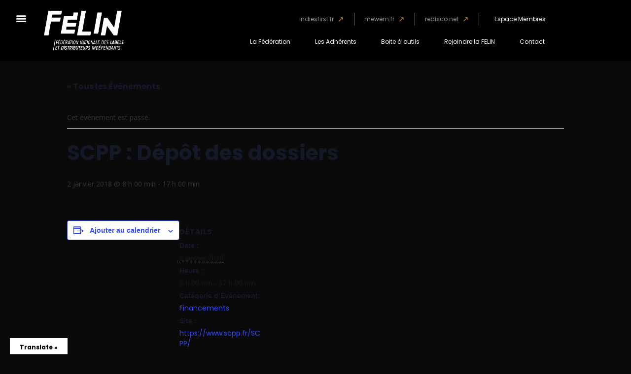

--- FILE ---
content_type: text/html; charset=UTF-8
request_url: https://fede-felin.org/evenement/scpp-depot-des-dossiers-4/
body_size: 34154
content:
<!DOCTYPE html>
<html dir="ltr" lang="fr-FR" prefix="og: https://ogp.me/ns#">
<head>
	<meta charset="UTF-8">
	<meta name="viewport" content="width=device-width, initial-scale=1.0, viewport-fit=cover" />		<title>SCPP : Dépôt des dossiers | LA FÉLIN</title>
<link rel='stylesheet' id='tribe-events-views-v2-bootstrap-datepicker-styles-css' href='https://fede-felin.org/wp-content/plugins/the-events-calendar/vendor/bootstrap-datepicker/css/bootstrap-datepicker.standalone.min.css?ver=6.15.14' type='text/css' media='all' />
<link rel='stylesheet' id='tec-variables-skeleton-css' href='https://fede-felin.org/wp-content/plugins/the-events-calendar/common/build/css/variables-skeleton.css?ver=6.10.1' type='text/css' media='all' />
<link rel='stylesheet' id='tribe-common-skeleton-style-css' href='https://fede-felin.org/wp-content/plugins/the-events-calendar/common/build/css/common-skeleton.css?ver=6.10.1' type='text/css' media='all' />
<link rel='stylesheet' id='tribe-tooltipster-css-css' href='https://fede-felin.org/wp-content/plugins/the-events-calendar/common/vendor/tooltipster/tooltipster.bundle.min.css?ver=6.10.1' type='text/css' media='all' />
<link rel='stylesheet' id='tribe-events-views-v2-skeleton-css' href='https://fede-felin.org/wp-content/plugins/the-events-calendar/build/css/views-skeleton.css?ver=6.15.14' type='text/css' media='all' />
<link rel='stylesheet' id='tec-variables-full-css' href='https://fede-felin.org/wp-content/plugins/the-events-calendar/common/build/css/variables-full.css?ver=6.10.1' type='text/css' media='all' />
<link rel='stylesheet' id='tribe-common-full-style-css' href='https://fede-felin.org/wp-content/plugins/the-events-calendar/common/build/css/common-full.css?ver=6.10.1' type='text/css' media='all' />
<link rel='stylesheet' id='tribe-events-views-v2-full-css' href='https://fede-felin.org/wp-content/plugins/the-events-calendar/build/css/views-full.css?ver=6.15.14' type='text/css' media='all' />
<link rel='stylesheet' id='tribe-events-views-v2-print-css' href='https://fede-felin.org/wp-content/plugins/the-events-calendar/build/css/views-print.css?ver=6.15.14' type='text/css' media='print' />
            <script data-cfasync="false">
                window._EPYT_ = window._EPYT_ || {
                    ajaxurl: "https://fede-felin.org/wp-admin/admin-ajax.php",
                    security: "2a0e6405cc",
                    gallery_scrolloffset: 20,
                    eppathtoscripts: "https://fede-felin.org/wp-content/plugins/youtube-embed-plus/scripts/",
                    eppath: "https://fede-felin.org/wp-content/plugins/youtube-embed-plus/",
                    epresponsiveselector: ["iframe.__youtube_prefs__","iframe[src*='youtube.com']","iframe[src*='youtube-nocookie.com']","iframe[data-ep-src*='youtube.com']","iframe[data-ep-src*='youtube-nocookie.com']","iframe[data-ep-gallerysrc*='youtube.com']"],
                    version: "14.2.4",
                    epdovol: true,
                    evselector: 'iframe.__youtube_prefs__[src], iframe[src*="youtube.com/embed/"], iframe[src*="youtube-nocookie.com/embed/"]',
                    ajax_compat: false,
                    maxres_facade: 'eager',
                    ytapi_load: 'light',
                    pause_others: false,
                    facade_mode: false,
                    not_live_on_channel: false,
                    stopMobileBuffer: true                };</script>
            
		<!-- All in One SEO 4.9.3 - aioseo.com -->
	<meta name="robots" content="max-image-preview:large" />
	<meta name="author" content="Felin"/>
	<link rel="canonical" href="https://fede-felin.org/evenement/scpp-depot-des-dossiers-4/" />
	<meta name="generator" content="All in One SEO (AIOSEO) 4.9.3" />
		<meta property="og:locale" content="fr_FR" />
		<meta property="og:site_name" content="LA FÉLIN" />
		<meta property="og:type" content="article" />
		<meta property="og:title" content="SCPP : Dépôt des dossiers | LA FÉLIN" />
		<meta property="og:url" content="https://fede-felin.org/evenement/scpp-depot-des-dossiers-4/" />
		<meta property="og:image" content="https://fede-felin.org/wp-content/uploads/2021/03/LOGO-FELIN_SITE1x-1.png" />
		<meta property="og:image:secure_url" content="https://fede-felin.org/wp-content/uploads/2021/03/LOGO-FELIN_SITE1x-1.png" />
		<meta property="article:published_time" content="2017-12-13T15:36:35+00:00" />
		<meta property="article:modified_time" content="2017-12-13T15:36:35+00:00" />
		<meta property="article:publisher" content="https://www.facebook.com/federationfelin/" />
		<meta name="twitter:card" content="summary" />
		<meta name="twitter:site" content="@fede_felin" />
		<meta name="twitter:title" content="SCPP : Dépôt des dossiers | LA FÉLIN" />
		<meta name="twitter:creator" content="@fede_felin" />
		<meta name="twitter:image" content="https://fede-felin.org/wp-content/uploads/2021/03/LOGO-FELIN_SITE1x-1.png" />
		<meta name="twitter:label1" content="Écrit par" />
		<meta name="twitter:data1" content="Felin" />
		<script type="application/ld+json" class="aioseo-schema">
			{"@context":"https:\/\/schema.org","@graph":[{"@type":"BreadcrumbList","@id":"https:\/\/fede-felin.org\/evenement\/scpp-depot-des-dossiers-4\/#breadcrumblist","itemListElement":[{"@type":"ListItem","@id":"https:\/\/fede-felin.org#listItem","position":1,"name":"Accueil","item":"https:\/\/fede-felin.org","nextItem":{"@type":"ListItem","@id":"https:\/\/fede-felin.org\/calendrier\/#listItem","name":"\u00c9v\u00e8nements"}},{"@type":"ListItem","@id":"https:\/\/fede-felin.org\/calendrier\/#listItem","position":2,"name":"\u00c9v\u00e8nements","item":"https:\/\/fede-felin.org\/calendrier\/","nextItem":{"@type":"ListItem","@id":"https:\/\/fede-felin.org\/calendrier\/categorie\/financements\/#listItem","name":"Financements"},"previousItem":{"@type":"ListItem","@id":"https:\/\/fede-felin.org#listItem","name":"Accueil"}},{"@type":"ListItem","@id":"https:\/\/fede-felin.org\/calendrier\/categorie\/financements\/#listItem","position":3,"name":"Financements","item":"https:\/\/fede-felin.org\/calendrier\/categorie\/financements\/","nextItem":{"@type":"ListItem","@id":"https:\/\/fede-felin.org\/evenement\/scpp-depot-des-dossiers-4\/#listItem","name":"SCPP : D\u00e9p\u00f4t des dossiers"},"previousItem":{"@type":"ListItem","@id":"https:\/\/fede-felin.org\/calendrier\/#listItem","name":"\u00c9v\u00e8nements"}},{"@type":"ListItem","@id":"https:\/\/fede-felin.org\/evenement\/scpp-depot-des-dossiers-4\/#listItem","position":4,"name":"SCPP : D\u00e9p\u00f4t des dossiers","previousItem":{"@type":"ListItem","@id":"https:\/\/fede-felin.org\/calendrier\/categorie\/financements\/#listItem","name":"Financements"}}]},{"@type":"Organization","@id":"https:\/\/fede-felin.org\/#organization","name":"F\u00e9d\u00e9ration F\u00e9lin","description":"F\u00e9d\u00e9ration nationale des labels et des distributeurs ind\u00e9pendants","url":"https:\/\/fede-felin.org\/","logo":{"@type":"ImageObject","url":"https:\/\/fede-felin.org\/wp-content\/uploads\/2021\/03\/LOGO-FELIN_SITE1x.png","@id":"https:\/\/fede-felin.org\/evenement\/scpp-depot-des-dossiers-4\/#organizationLogo","width":567,"height":284},"image":{"@id":"https:\/\/fede-felin.org\/evenement\/scpp-depot-des-dossiers-4\/#organizationLogo"},"sameAs":["https:\/\/www.facebook.com\/federationfelin\/","https:\/\/twitter.com\/fede_felin?lang=fr","https:\/\/www.instagram.com\/mewem_mentorat\/","https:\/\/www.linkedin.com\/company\/felin---fdration-nationale-des-labels-indpendants\/"]},{"@type":"Person","@id":"https:\/\/fede-felin.org\/author\/felin\/#author","url":"https:\/\/fede-felin.org\/author\/felin\/","name":"Felin","image":{"@type":"ImageObject","@id":"https:\/\/fede-felin.org\/evenement\/scpp-depot-des-dossiers-4\/#authorImage","url":"https:\/\/secure.gravatar.com\/avatar\/835cd49e6b0ae12e67b54d7ec5f43e30fe3a32641721dd6d0ad7a7a55bb7d605?s=96&d=mm&r=g","width":96,"height":96,"caption":"Felin"}},{"@type":"WebPage","@id":"https:\/\/fede-felin.org\/evenement\/scpp-depot-des-dossiers-4\/#webpage","url":"https:\/\/fede-felin.org\/evenement\/scpp-depot-des-dossiers-4\/","name":"SCPP : D\u00e9p\u00f4t des dossiers | LA F\u00c9LIN","inLanguage":"fr-FR","isPartOf":{"@id":"https:\/\/fede-felin.org\/#website"},"breadcrumb":{"@id":"https:\/\/fede-felin.org\/evenement\/scpp-depot-des-dossiers-4\/#breadcrumblist"},"author":{"@id":"https:\/\/fede-felin.org\/author\/felin\/#author"},"creator":{"@id":"https:\/\/fede-felin.org\/author\/felin\/#author"},"datePublished":"2017-12-13T16:36:35+01:00","dateModified":"2017-12-13T16:36:35+01:00"},{"@type":"WebSite","@id":"https:\/\/fede-felin.org\/#website","url":"https:\/\/fede-felin.org\/","name":"F\u00c9LIN","description":"F\u00e9d\u00e9ration nationale des labels et des distributeurs ind\u00e9pendants","inLanguage":"fr-FR","publisher":{"@id":"https:\/\/fede-felin.org\/#organization"}}]}
		</script>
		<!-- All in One SEO -->

<meta name="dlm-version" content="5.1.6"><link rel='dns-prefetch' href='//translate.google.com' />
<link rel='dns-prefetch' href='//www.google.com' />
<link rel='dns-prefetch' href='//widget.mixcloud.com' />
<link rel='dns-prefetch' href='//fonts.googleapis.com' />
<link rel="alternate" type="application/rss+xml" title="LA FÉLIN &raquo; Flux" href="https://fede-felin.org/feed/" />
<link rel="alternate" type="application/rss+xml" title="LA FÉLIN &raquo; Flux des commentaires" href="https://fede-felin.org/comments/feed/" />
<link rel="alternate" type="text/calendar" title="LA FÉLIN &raquo; Flux iCal" href="https://fede-felin.org/calendrier/?ical=1" />
<link rel="alternate" title="oEmbed (JSON)" type="application/json+oembed" href="https://fede-felin.org/wp-json/oembed/1.0/embed?url=https%3A%2F%2Ffede-felin.org%2Fevenement%2Fscpp-depot-des-dossiers-4%2F" />
<link rel="alternate" title="oEmbed (XML)" type="text/xml+oembed" href="https://fede-felin.org/wp-json/oembed/1.0/embed?url=https%3A%2F%2Ffede-felin.org%2Fevenement%2Fscpp-depot-des-dossiers-4%2F&#038;format=xml" />
		<!-- This site uses the Google Analytics by MonsterInsights plugin v9.11.1 - Using Analytics tracking - https://www.monsterinsights.com/ -->
		<!-- Remarque : MonsterInsights n’est actuellement pas configuré sur ce site. Le propriétaire doit authentifier son compte Google Analytics dans les réglages de MonsterInsights.  -->
					<!-- No tracking code set -->
				<!-- / Google Analytics by MonsterInsights -->
		<style id='wp-img-auto-sizes-contain-inline-css' type='text/css'>
img:is([sizes=auto i],[sizes^="auto," i]){contain-intrinsic-size:3000px 1500px}
/*# sourceURL=wp-img-auto-sizes-contain-inline-css */
</style>
<link rel='stylesheet' id='sdm-styles-css' href='https://fede-felin.org/wp-content/plugins/simple-download-monitor/css/sdm_wp_styles.css?ver=300254a50d0d256a04ea76667d51e966' type='text/css' media='all' />
<link rel='stylesheet' id='jeba-css-d-css' href='https://fede-felin.org/wp-content/plugins/wp-image-box-overly/css/bootstrap.css?ver=300254a50d0d256a04ea76667d51e966' type='text/css' media='all' />
<link rel='stylesheet' id='style-css-d-css' href='https://fede-felin.org/wp-content/plugins/wp-image-box-overly/style.css?ver=300254a50d0d256a04ea76667d51e966' type='text/css' media='all' />
<link rel='stylesheet' id='tribe-events-v2-single-skeleton-css' href='https://fede-felin.org/wp-content/plugins/the-events-calendar/build/css/tribe-events-single-skeleton.css?ver=6.15.14' type='text/css' media='all' />
<link rel='stylesheet' id='tribe-events-v2-single-skeleton-full-css' href='https://fede-felin.org/wp-content/plugins/the-events-calendar/build/css/tribe-events-single-full.css?ver=6.15.14' type='text/css' media='all' />
<style id='wp-emoji-styles-inline-css' type='text/css'>

	img.wp-smiley, img.emoji {
		display: inline !important;
		border: none !important;
		box-shadow: none !important;
		height: 1em !important;
		width: 1em !important;
		margin: 0 0.07em !important;
		vertical-align: -0.1em !important;
		background: none !important;
		padding: 0 !important;
	}
/*# sourceURL=wp-emoji-styles-inline-css */
</style>
<link rel='stylesheet' id='wp-block-library-css' href='https://fede-felin.org/wp-includes/css/dist/block-library/style.min.css?ver=300254a50d0d256a04ea76667d51e966' type='text/css' media='all' />
<style id='classic-theme-styles-inline-css' type='text/css'>
/*! This file is auto-generated */
.wp-block-button__link{color:#fff;background-color:#32373c;border-radius:9999px;box-shadow:none;text-decoration:none;padding:calc(.667em + 2px) calc(1.333em + 2px);font-size:1.125em}.wp-block-file__button{background:#32373c;color:#fff;text-decoration:none}
/*# sourceURL=/wp-includes/css/classic-themes.min.css */
</style>
<link rel='stylesheet' id='aioseo/css/src/vue/standalone/blocks/table-of-contents/global.scss-css' href='https://fede-felin.org/wp-content/plugins/all-in-one-seo-pack/dist/Lite/assets/css/table-of-contents/global.e90f6d47.css?ver=4.9.3' type='text/css' media='all' />
<style id='global-styles-inline-css' type='text/css'>
:root{--wp--preset--aspect-ratio--square: 1;--wp--preset--aspect-ratio--4-3: 4/3;--wp--preset--aspect-ratio--3-4: 3/4;--wp--preset--aspect-ratio--3-2: 3/2;--wp--preset--aspect-ratio--2-3: 2/3;--wp--preset--aspect-ratio--16-9: 16/9;--wp--preset--aspect-ratio--9-16: 9/16;--wp--preset--color--black: #000000;--wp--preset--color--cyan-bluish-gray: #abb8c3;--wp--preset--color--white: #ffffff;--wp--preset--color--pale-pink: #f78da7;--wp--preset--color--vivid-red: #cf2e2e;--wp--preset--color--luminous-vivid-orange: #ff6900;--wp--preset--color--luminous-vivid-amber: #fcb900;--wp--preset--color--light-green-cyan: #7bdcb5;--wp--preset--color--vivid-green-cyan: #00d084;--wp--preset--color--pale-cyan-blue: #8ed1fc;--wp--preset--color--vivid-cyan-blue: #0693e3;--wp--preset--color--vivid-purple: #9b51e0;--wp--preset--gradient--vivid-cyan-blue-to-vivid-purple: linear-gradient(135deg,rgb(6,147,227) 0%,rgb(155,81,224) 100%);--wp--preset--gradient--light-green-cyan-to-vivid-green-cyan: linear-gradient(135deg,rgb(122,220,180) 0%,rgb(0,208,130) 100%);--wp--preset--gradient--luminous-vivid-amber-to-luminous-vivid-orange: linear-gradient(135deg,rgb(252,185,0) 0%,rgb(255,105,0) 100%);--wp--preset--gradient--luminous-vivid-orange-to-vivid-red: linear-gradient(135deg,rgb(255,105,0) 0%,rgb(207,46,46) 100%);--wp--preset--gradient--very-light-gray-to-cyan-bluish-gray: linear-gradient(135deg,rgb(238,238,238) 0%,rgb(169,184,195) 100%);--wp--preset--gradient--cool-to-warm-spectrum: linear-gradient(135deg,rgb(74,234,220) 0%,rgb(151,120,209) 20%,rgb(207,42,186) 40%,rgb(238,44,130) 60%,rgb(251,105,98) 80%,rgb(254,248,76) 100%);--wp--preset--gradient--blush-light-purple: linear-gradient(135deg,rgb(255,206,236) 0%,rgb(152,150,240) 100%);--wp--preset--gradient--blush-bordeaux: linear-gradient(135deg,rgb(254,205,165) 0%,rgb(254,45,45) 50%,rgb(107,0,62) 100%);--wp--preset--gradient--luminous-dusk: linear-gradient(135deg,rgb(255,203,112) 0%,rgb(199,81,192) 50%,rgb(65,88,208) 100%);--wp--preset--gradient--pale-ocean: linear-gradient(135deg,rgb(255,245,203) 0%,rgb(182,227,212) 50%,rgb(51,167,181) 100%);--wp--preset--gradient--electric-grass: linear-gradient(135deg,rgb(202,248,128) 0%,rgb(113,206,126) 100%);--wp--preset--gradient--midnight: linear-gradient(135deg,rgb(2,3,129) 0%,rgb(40,116,252) 100%);--wp--preset--font-size--small: 13px;--wp--preset--font-size--medium: 20px;--wp--preset--font-size--large: 36px;--wp--preset--font-size--x-large: 42px;--wp--preset--spacing--20: 0.44rem;--wp--preset--spacing--30: 0.67rem;--wp--preset--spacing--40: 1rem;--wp--preset--spacing--50: 1.5rem;--wp--preset--spacing--60: 2.25rem;--wp--preset--spacing--70: 3.38rem;--wp--preset--spacing--80: 5.06rem;--wp--preset--shadow--natural: 6px 6px 9px rgba(0, 0, 0, 0.2);--wp--preset--shadow--deep: 12px 12px 50px rgba(0, 0, 0, 0.4);--wp--preset--shadow--sharp: 6px 6px 0px rgba(0, 0, 0, 0.2);--wp--preset--shadow--outlined: 6px 6px 0px -3px rgb(255, 255, 255), 6px 6px rgb(0, 0, 0);--wp--preset--shadow--crisp: 6px 6px 0px rgb(0, 0, 0);}:where(.is-layout-flex){gap: 0.5em;}:where(.is-layout-grid){gap: 0.5em;}body .is-layout-flex{display: flex;}.is-layout-flex{flex-wrap: wrap;align-items: center;}.is-layout-flex > :is(*, div){margin: 0;}body .is-layout-grid{display: grid;}.is-layout-grid > :is(*, div){margin: 0;}:where(.wp-block-columns.is-layout-flex){gap: 2em;}:where(.wp-block-columns.is-layout-grid){gap: 2em;}:where(.wp-block-post-template.is-layout-flex){gap: 1.25em;}:where(.wp-block-post-template.is-layout-grid){gap: 1.25em;}.has-black-color{color: var(--wp--preset--color--black) !important;}.has-cyan-bluish-gray-color{color: var(--wp--preset--color--cyan-bluish-gray) !important;}.has-white-color{color: var(--wp--preset--color--white) !important;}.has-pale-pink-color{color: var(--wp--preset--color--pale-pink) !important;}.has-vivid-red-color{color: var(--wp--preset--color--vivid-red) !important;}.has-luminous-vivid-orange-color{color: var(--wp--preset--color--luminous-vivid-orange) !important;}.has-luminous-vivid-amber-color{color: var(--wp--preset--color--luminous-vivid-amber) !important;}.has-light-green-cyan-color{color: var(--wp--preset--color--light-green-cyan) !important;}.has-vivid-green-cyan-color{color: var(--wp--preset--color--vivid-green-cyan) !important;}.has-pale-cyan-blue-color{color: var(--wp--preset--color--pale-cyan-blue) !important;}.has-vivid-cyan-blue-color{color: var(--wp--preset--color--vivid-cyan-blue) !important;}.has-vivid-purple-color{color: var(--wp--preset--color--vivid-purple) !important;}.has-black-background-color{background-color: var(--wp--preset--color--black) !important;}.has-cyan-bluish-gray-background-color{background-color: var(--wp--preset--color--cyan-bluish-gray) !important;}.has-white-background-color{background-color: var(--wp--preset--color--white) !important;}.has-pale-pink-background-color{background-color: var(--wp--preset--color--pale-pink) !important;}.has-vivid-red-background-color{background-color: var(--wp--preset--color--vivid-red) !important;}.has-luminous-vivid-orange-background-color{background-color: var(--wp--preset--color--luminous-vivid-orange) !important;}.has-luminous-vivid-amber-background-color{background-color: var(--wp--preset--color--luminous-vivid-amber) !important;}.has-light-green-cyan-background-color{background-color: var(--wp--preset--color--light-green-cyan) !important;}.has-vivid-green-cyan-background-color{background-color: var(--wp--preset--color--vivid-green-cyan) !important;}.has-pale-cyan-blue-background-color{background-color: var(--wp--preset--color--pale-cyan-blue) !important;}.has-vivid-cyan-blue-background-color{background-color: var(--wp--preset--color--vivid-cyan-blue) !important;}.has-vivid-purple-background-color{background-color: var(--wp--preset--color--vivid-purple) !important;}.has-black-border-color{border-color: var(--wp--preset--color--black) !important;}.has-cyan-bluish-gray-border-color{border-color: var(--wp--preset--color--cyan-bluish-gray) !important;}.has-white-border-color{border-color: var(--wp--preset--color--white) !important;}.has-pale-pink-border-color{border-color: var(--wp--preset--color--pale-pink) !important;}.has-vivid-red-border-color{border-color: var(--wp--preset--color--vivid-red) !important;}.has-luminous-vivid-orange-border-color{border-color: var(--wp--preset--color--luminous-vivid-orange) !important;}.has-luminous-vivid-amber-border-color{border-color: var(--wp--preset--color--luminous-vivid-amber) !important;}.has-light-green-cyan-border-color{border-color: var(--wp--preset--color--light-green-cyan) !important;}.has-vivid-green-cyan-border-color{border-color: var(--wp--preset--color--vivid-green-cyan) !important;}.has-pale-cyan-blue-border-color{border-color: var(--wp--preset--color--pale-cyan-blue) !important;}.has-vivid-cyan-blue-border-color{border-color: var(--wp--preset--color--vivid-cyan-blue) !important;}.has-vivid-purple-border-color{border-color: var(--wp--preset--color--vivid-purple) !important;}.has-vivid-cyan-blue-to-vivid-purple-gradient-background{background: var(--wp--preset--gradient--vivid-cyan-blue-to-vivid-purple) !important;}.has-light-green-cyan-to-vivid-green-cyan-gradient-background{background: var(--wp--preset--gradient--light-green-cyan-to-vivid-green-cyan) !important;}.has-luminous-vivid-amber-to-luminous-vivid-orange-gradient-background{background: var(--wp--preset--gradient--luminous-vivid-amber-to-luminous-vivid-orange) !important;}.has-luminous-vivid-orange-to-vivid-red-gradient-background{background: var(--wp--preset--gradient--luminous-vivid-orange-to-vivid-red) !important;}.has-very-light-gray-to-cyan-bluish-gray-gradient-background{background: var(--wp--preset--gradient--very-light-gray-to-cyan-bluish-gray) !important;}.has-cool-to-warm-spectrum-gradient-background{background: var(--wp--preset--gradient--cool-to-warm-spectrum) !important;}.has-blush-light-purple-gradient-background{background: var(--wp--preset--gradient--blush-light-purple) !important;}.has-blush-bordeaux-gradient-background{background: var(--wp--preset--gradient--blush-bordeaux) !important;}.has-luminous-dusk-gradient-background{background: var(--wp--preset--gradient--luminous-dusk) !important;}.has-pale-ocean-gradient-background{background: var(--wp--preset--gradient--pale-ocean) !important;}.has-electric-grass-gradient-background{background: var(--wp--preset--gradient--electric-grass) !important;}.has-midnight-gradient-background{background: var(--wp--preset--gradient--midnight) !important;}.has-small-font-size{font-size: var(--wp--preset--font-size--small) !important;}.has-medium-font-size{font-size: var(--wp--preset--font-size--medium) !important;}.has-large-font-size{font-size: var(--wp--preset--font-size--large) !important;}.has-x-large-font-size{font-size: var(--wp--preset--font-size--x-large) !important;}
:where(.wp-block-post-template.is-layout-flex){gap: 1.25em;}:where(.wp-block-post-template.is-layout-grid){gap: 1.25em;}
:where(.wp-block-term-template.is-layout-flex){gap: 1.25em;}:where(.wp-block-term-template.is-layout-grid){gap: 1.25em;}
:where(.wp-block-columns.is-layout-flex){gap: 2em;}:where(.wp-block-columns.is-layout-grid){gap: 2em;}
:root :where(.wp-block-pullquote){font-size: 1.5em;line-height: 1.6;}
/*# sourceURL=global-styles-inline-css */
</style>
<link rel='stylesheet' id='contact-form-7-css' href='https://fede-felin.org/wp-content/plugins/contact-form-7/includes/css/styles.css?ver=6.1.4' type='text/css' media='all' />
<link rel='stylesheet' id='cf7msm_styles-css' href='https://fede-felin.org/wp-content/plugins/contact-form-7-multi-step-module/resources/cf7msm.css?ver=4.5' type='text/css' media='all' />
<link rel='stylesheet' id='wpsm_counter-font-awesome-front-css' href='https://fede-felin.org/wp-content/plugins/counter-number-showcase/assets/css/font-awesome/css/font-awesome.min.css?ver=300254a50d0d256a04ea76667d51e966' type='text/css' media='all' />
<link rel='stylesheet' id='wpsm_counter_bootstrap-front-css' href='https://fede-felin.org/wp-content/plugins/counter-number-showcase/assets/css/bootstrap-front.css?ver=300254a50d0d256a04ea76667d51e966' type='text/css' media='all' />
<link rel='stylesheet' id='wpsm_counter_column-css' href='https://fede-felin.org/wp-content/plugins/counter-number-showcase/assets/css/counter-column.css?ver=300254a50d0d256a04ea76667d51e966' type='text/css' media='all' />
<link rel='stylesheet' id='google-language-translator-css' href='https://fede-felin.org/wp-content/plugins/google-language-translator/css/style.css?ver=6.0.20' type='text/css' media='' />
<link rel='stylesheet' id='glt-toolbar-styles-css' href='https://fede-felin.org/wp-content/plugins/google-language-translator/css/toolbar.css?ver=6.0.20' type='text/css' media='' />
<link rel='stylesheet' id='sow-social-media-buttons-atom-fb546fc6a474-css' href='https://fede-felin.org/wp-content/uploads/siteorigin-widgets/sow-social-media-buttons-atom-fb546fc6a474.css?ver=300254a50d0d256a04ea76667d51e966' type='text/css' media='all' />
<link rel='stylesheet' id='tec-events-elementor-widgets-base-styles-css' href='https://fede-felin.org/wp-content/plugins/the-events-calendar/build/css/integrations/plugins/elementor/widgets/widget-base.css?ver=6.15.14' type='text/css' media='all' />
<link rel='stylesheet' id='elementor-event-template-14033-css' href='https://fede-felin.org/wp-content/uploads/elementor/css/post-14033.css?ver=6.15.14' type='text/css' media='all' />
<link rel='stylesheet' id='email-before-download-css' href='https://fede-felin.org/wp-content/plugins/email-before-download/public/css/email-before-download-public.css?ver=300254a50d0d256a04ea76667d51e966.8' type='text/css' media='all' />
<link rel='stylesheet' id='wpb-ea-bootstrap-grid-css' href='https://fede-felin.org/wp-content/plugins/wpb-elementor-addons/inc/../assets/css/grid.min.css?ver=4.0.0' type='text/css' media='' />
<link rel='stylesheet' id='wpb-ea-owl-carousel-css' href='https://fede-felin.org/wp-content/plugins/wpb-elementor-addons/inc/../assets/css/owl.carousel.css?ver=2.3.4' type='text/css' media='' />
<link rel='stylesheet' id='fancybox-css' href='https://fede-felin.org/wp-content/plugins/wpb-elementor-addons/inc/../assets/css/jquery.fancybox.min.css?ver=3.0.47' type='text/css' media='' />
<link rel='stylesheet' id='wpb-lineicons-css-css' href='https://fede-felin.org/wp-content/plugins/wpb-elementor-addons/inc/../assets/icons/lineicons/lineicons.min.css?ver=1.0' type='text/css' media='' />
<link rel='stylesheet' id='wpb_ea_main_css-css' href='https://fede-felin.org/wp-content/plugins/wpb-elementor-addons/inc/../assets/css/main.css?ver=1.0' type='text/css' media='' />
<style id='wpb_ea_main_css-inline-css' type='text/css'>

        .wpb-ea-team-member .social-buttons,
        .wpb-ea-service-box-image .wpb-ea-service-box-btn:hover {
            background: #3878ff;
        }
        .wpb-ea-service-box-icon .wpb-ea-service-box-btn:hover {
            color: #3878ff;
        }
        .wpb-ea-service-box-image .wpb-ea-service-box-btn:hover {
            border-color: #3878ff;
        }
        
/*# sourceURL=wpb_ea_main_css-inline-css */
</style>
<link rel='stylesheet' id='wp-members-css' href='https://fede-felin.org/wp-content/plugins/wp-members/assets/css/forms/generic-no-float.min.css?ver=3.5.5.1' type='text/css' media='all' />
<link rel='stylesheet' id='dashicons-css' href='https://fede-felin.org/wp-includes/css/dashicons.min.css?ver=300254a50d0d256a04ea76667d51e966' type='text/css' media='all' />
<link rel='stylesheet' id='bento-theme-styles-css' href='https://fede-felin.org/wp-content/themes/bento/style.css' type='text/css' media='all' />
<style id='bento-theme-styles-inline-css' type='text/css'>

		.logo {
			padding: 10px 0;
			padding: 1rem 0;
		}
	
		@media screen and (min-width: 64em) {
			.bnt-container {
				max-width: 1080px;
				max-width: 108rem;
			}
		}
		@media screen and (min-width: 74.25em) {
			.bnt-container {
				padding: 0;
			}
		}
		@media screen and (min-width: 120em) {
			.bnt-container {
				max-width: 1440px;
				max-width: 144rem;
			}
		}
	
		body {
			font-family: Open Sans, Arial, sans-serif;
			font-size: 14px;
			font-size: 1.4em;
		}
		.site-content h1, 
		.site-content h2, 
		.site-content h3, 
		.site-content h4, 
		.site-content h5, 
		.site-content h6,
		.post-header-title h1 {
			font-family: Open Sans, Arial, sans-serif;
		}
		#nav-primary {
			font-family: Montserrat, Arial, sans-serif;
		}
		.primary-menu > li > a,
		.primary-menu > li > a:after {
			font-size: 14px;
			font-size: 1.4rem;
		}
	
		.site-header,
		.header-default .site-header.fixed-header,
		.header-centered .site-header.fixed-header,
		.header-side .site-wrapper {
			background: #000000;
		}
		.primary-menu > li > .sub-menu {
			border-top-color: #000000;
		}
		.primary-menu > li > a,
		#nav-mobile li a,
		.mobile-menu-trigger,
		.mobile-menu-close,
		.ham-menu-close {
			color: #ededed;
		}
		.primary-menu > li > a:hover,
		.primary-menu > li.current-menu-item > a,
		.primary-menu > li.current-menu-ancestor > a {
			color: #d01038;
		}
		.primary-menu .sub-menu li,
		#nav-mobile {
			background-color: #000000;
		}
		.primary-menu .sub-menu li a:hover,
		.primary-menu .sub-menu .current-menu-item:not(.current-menu-ancestor) > a,
		#nav-mobile li a:hover,
		#nav-mobile .current-menu-item:not(.current-menu-ancestor) > a {
			background-color: #000000;
		}
		.primary-menu .sub-menu,
		.primary-menu .sub-menu li,
		#nav-mobile li a,
		#nav-mobile .primary-mobile-menu > li:first-child > a {
			border-color: #f4f4f4;
		}
		.primary-menu .sub-menu li a {
			color: #ffffff; 
		}
		.primary-menu .sub-menu li:hover > a {
			color: #d01038; 
		}
		#nav-mobile {
			background-color: #ffffff;
		}
		#nav-mobile li a,
		.mobile-menu-trigger,
		.mobile-menu-close {
			color: #333333;
		}
		#nav-mobile li a:hover,
		#nav-mobile .current-menu-item:not(.current-menu-ancestor) > a {
			background-color: #ffffff;
		}
		#nav-mobile li a,
		#nav-mobile .primary-mobile-menu > li:first-child > a {
			border-color: #cccccc;	
		}
		#nav-mobile li a:hover,
		.mobile-menu-trigger-container:hover,
		.mobile-menu-close:hover {
			color: #333333;
		}
	
		.site-content {
			background-color: #ffffff;
		}
		.site-content h1, 
		.site-content h2, 
		.site-content h3, 
		.site-content h4, 
		.site-content h5, 
		.site-content h6 {
			color: #333333;
		}
		.products .product a h3,
		.masonry-item-box a h2 {
			color: inherit;	
		}
		.site-content {
			color: #333333;
		}
		.site-content a:not(.masonry-item-link) {
			color: #d01038;
		}
		.site-content a:not(.page-numbers) {
			color: #d01038;
		}
		.site-content a:not(.ajax-load-more) {
			color: #d01038;
		}
		.site-content a:not(.remove) {
			color: #d01038;
		}
		.site-content a:not(.button) {
			color: #d01038;
		}
		.page-links a .page-link-text:not(:hover) {
			color: #00B285;
		}
		label,
		.wp-caption-text,
		.post-date-blog,
		.entry-footer, 
		.archive-header .archive-description, 
		.comment-meta,
		.comment-notes,
		.project-types,
		.widget_archive li,
		.widget_categories li,
		.widget .post-date,
		.widget_calendar table caption,
		.widget_calendar table th,
		.widget_recent_comments .recentcomments,
		.product .price del,
		.widget del,
		.widget del .amount,
		.product_list_widget a.remove,
		.product_list_widget .quantity,
		.product-categories .count,
		.product_meta,
		.shop_table td.product-remove a,
		.woocommerce-checkout .payment_methods .wc_payment_method .payment_box {
			color: #999999;
		}
		hr,
		.entry-content table,
		.entry-content td,
		.entry-content th,
		.separator-line,
		.comment .comment .comment-nested,
		.comment-respond,
		.sidebar .widget_recent_entries ul li,
		.sidebar .widget_recent_comments ul li,
		.sidebar .widget_categories ul li,
		.sidebar .widget_archive ul li,
		.sidebar .widget_product_categories ul li,
		.woocommerce .site-footer .widget-woo .product_list_widget li,
		.woocommerce .site-footer .widget-woo .cart_list li:last-child,
		.woocommerce-tabs .tabs,
		.woocommerce-tabs .tabs li.active,
		.cart_item,
		.cart_totals .cart-subtotal,
		.cart_totals .order-total,
		.woocommerce-checkout-review-order table tfoot,
		.woocommerce-checkout-review-order table tfoot .order-total,
		.woocommerce-checkout-review-order table tfoot .shipping {
			border-color: #dddddd;	
		}
		input[type="text"], 
		input[type="password"], 
		input[type="email"], 
		input[type="number"], 
		input[type="tel"], 
		input[type="search"], 
		textarea, 
		select, 
		.select2-container {
			background-color: #e4e4e4;
			color: #333333;
		}
		::-webkit-input-placeholder { 
			color: #aaaaaa; 
		}
		::-moz-placeholder { 
			color: #aaaaaa; 
		}
		:-ms-input-placeholder { 
			color: #aaaaaa; 
		}
		input:-moz-placeholder { 
			color: #aaaaaa; 
		}
		.pagination a.page-numbers:hover,
		.woocommerce-pagination a.page-numbers:hover,
		.site-content a.ajax-load-more:hover,
		.page-links a .page-link-text:hover,
		.widget_price_filter .ui-slider .ui-slider-range, 
		.widget_price_filter .ui-slider .ui-slider-handle,
		input[type="submit"],
		.site-content .button,
		.widget_price_filter .ui-slider .ui-slider-range, 
		.widget_price_filter .ui-slider .ui-slider-handle {
			background-color: #d01038;	
		}
		.pagination a.page-numbers:hover,
		.woocommerce-pagination a.page-numbers:hover,
		.site-content a.ajax-load-more:hover,
		.page-links a .page-link-text:hover {
			border-color: #d01038;
		}
		.page-links a .page-link-text:not(:hover),
		.pagination a, 
		.woocommerce-pagination a,
		.site-content a.ajax-load-more {
			color: #d01038;
		}
		input[type="submit"]:hover,
		.site-content .button:hover {
			background-color: #d01038;
		}
		input[type="submit"],
		.site-content .button,
		.site-content a.button,
		.pagination a.page-numbers:hover,
		.woocommerce-pagination a.page-numbers:hover,
		.site-content a.ajax-load-more:hover,
		.page-links a .page-link-text:hover {
			color: #ffffff;	
		}
		input[type="submit"]:hover,
		.site-content .button:hover {
			color: #ffffff;
		}
		.shop_table .actions .button,
		.shipping-calculator-form .button,
		.checkout_coupon .button,
		.widget_shopping_cart .button:first-child,
		.price_slider_amount .button {
			background-color: #999999;
		}
		.shop_table .actions .button:hover,
		.shipping-calculator-form .button:hover,
		.checkout_coupon .button:hover,
		.widget_shopping_cart .button:first-child:hover,
		.price_slider_amount .button:hover {
			background-color: #777777;
		}
		.shop_table .actions .button,
		.shipping-calculator-form .button,
		.checkout_coupon .button,
		.widget_shopping_cart .button:first-child,
		.price_slider_amount .button {
			color: #ffffff;
		}
		.shop_table .actions .button:hover,
		.shipping-calculator-form .button:hover,
		.checkout_coupon .button:hover,
		.widget_shopping_cart .button:first-child:hover,
		.price_slider_amount .button:hover {
			color: #ffffff;
		}
	
		.sidebar-footer {
			background-color: #262626;
		}
		.site-footer {
			color: #cccccc;
		}
		.site-footer a {
			color: #ffffff;
		}
		.site-footer label, 
		.site-footer .post-date-blog, 
		.site-footer .entry-footer, 
		.site-footer .comment-meta, 
		.site-footer .comment-notes, 
		.site-footer .widget_archive li, 
		.site-footer .widget_categories li, 
		.site-footer .widget .post-date, 
		.site-footer .widget_calendar table caption, 
		.site-footer .widget_calendar table th, 
		.site-footer .widget_recent_comments .recentcomments {
			color: #aaaaaa;
		}
		.sidebar-footer .widget_recent_entries ul li, 
		.sidebar-footer .widget_recent_comments ul li, 
		.sidebar-footer .widget_categories ul li, 
		.sidebar-footer .widget_archive ul li {
			border-color: #999999;
		}
		.bottom-footer {
			background-color: #000000;
			color: #cccccc;
		}
		.bottom-footer a {
			color: #ffffff;
		}
	
		.home.blog .post-header-title h1 {
			color: #ffffff;
		}
		.home.blog .post-header-subtitle {
			color: #cccccc;
		}
	

			.post-header-title h1,
			.entry-header h1 { 
				color: ; 
			}
			.post-header-subtitle {
				color: ;
			}
			.site-content {
				background-color: ;
			}
		
/*# sourceURL=bento-theme-styles-inline-css */
</style>
<link rel='stylesheet' id='font-awesome-css' href='https://fede-felin.org/wp-content/plugins/elementor/assets/lib/font-awesome/css/font-awesome.min.css?ver=4.7.0' type='text/css' media='all' />
<link rel='stylesheet' id='google-fonts-css' href='https://fonts.googleapis.com/css?family=Open+Sans%3A400%2C700%2C400italic%7COpen+Sans%3A400%2C700%2C400italic%7CMontserrat%3A400%2C700&#038;subset=cyrillic%2Clatin%2Clatin-ext%2Cgreek-ext' type='text/css' media='all' />
<link rel='stylesheet' id='elementor-frontend-css' href='https://fede-felin.org/wp-content/plugins/elementor/assets/css/frontend.min.css?ver=3.34.1' type='text/css' media='all' />
<style id='elementor-frontend-inline-css' type='text/css'>
@-webkit-keyframes ha_fadeIn{0%{opacity:0}to{opacity:1}}@keyframes ha_fadeIn{0%{opacity:0}to{opacity:1}}@-webkit-keyframes ha_zoomIn{0%{opacity:0;-webkit-transform:scale3d(.3,.3,.3);transform:scale3d(.3,.3,.3)}50%{opacity:1}}@keyframes ha_zoomIn{0%{opacity:0;-webkit-transform:scale3d(.3,.3,.3);transform:scale3d(.3,.3,.3)}50%{opacity:1}}@-webkit-keyframes ha_rollIn{0%{opacity:0;-webkit-transform:translate3d(-100%,0,0) rotate3d(0,0,1,-120deg);transform:translate3d(-100%,0,0) rotate3d(0,0,1,-120deg)}to{opacity:1}}@keyframes ha_rollIn{0%{opacity:0;-webkit-transform:translate3d(-100%,0,0) rotate3d(0,0,1,-120deg);transform:translate3d(-100%,0,0) rotate3d(0,0,1,-120deg)}to{opacity:1}}@-webkit-keyframes ha_bounce{0%,20%,53%,to{-webkit-animation-timing-function:cubic-bezier(.215,.61,.355,1);animation-timing-function:cubic-bezier(.215,.61,.355,1)}40%,43%{-webkit-transform:translate3d(0,-30px,0) scaleY(1.1);transform:translate3d(0,-30px,0) scaleY(1.1);-webkit-animation-timing-function:cubic-bezier(.755,.05,.855,.06);animation-timing-function:cubic-bezier(.755,.05,.855,.06)}70%{-webkit-transform:translate3d(0,-15px,0) scaleY(1.05);transform:translate3d(0,-15px,0) scaleY(1.05);-webkit-animation-timing-function:cubic-bezier(.755,.05,.855,.06);animation-timing-function:cubic-bezier(.755,.05,.855,.06)}80%{-webkit-transition-timing-function:cubic-bezier(.215,.61,.355,1);transition-timing-function:cubic-bezier(.215,.61,.355,1);-webkit-transform:translate3d(0,0,0) scaleY(.95);transform:translate3d(0,0,0) scaleY(.95)}90%{-webkit-transform:translate3d(0,-4px,0) scaleY(1.02);transform:translate3d(0,-4px,0) scaleY(1.02)}}@keyframes ha_bounce{0%,20%,53%,to{-webkit-animation-timing-function:cubic-bezier(.215,.61,.355,1);animation-timing-function:cubic-bezier(.215,.61,.355,1)}40%,43%{-webkit-transform:translate3d(0,-30px,0) scaleY(1.1);transform:translate3d(0,-30px,0) scaleY(1.1);-webkit-animation-timing-function:cubic-bezier(.755,.05,.855,.06);animation-timing-function:cubic-bezier(.755,.05,.855,.06)}70%{-webkit-transform:translate3d(0,-15px,0) scaleY(1.05);transform:translate3d(0,-15px,0) scaleY(1.05);-webkit-animation-timing-function:cubic-bezier(.755,.05,.855,.06);animation-timing-function:cubic-bezier(.755,.05,.855,.06)}80%{-webkit-transition-timing-function:cubic-bezier(.215,.61,.355,1);transition-timing-function:cubic-bezier(.215,.61,.355,1);-webkit-transform:translate3d(0,0,0) scaleY(.95);transform:translate3d(0,0,0) scaleY(.95)}90%{-webkit-transform:translate3d(0,-4px,0) scaleY(1.02);transform:translate3d(0,-4px,0) scaleY(1.02)}}@-webkit-keyframes ha_bounceIn{0%,20%,40%,60%,80%,to{-webkit-animation-timing-function:cubic-bezier(.215,.61,.355,1);animation-timing-function:cubic-bezier(.215,.61,.355,1)}0%{opacity:0;-webkit-transform:scale3d(.3,.3,.3);transform:scale3d(.3,.3,.3)}20%{-webkit-transform:scale3d(1.1,1.1,1.1);transform:scale3d(1.1,1.1,1.1)}40%{-webkit-transform:scale3d(.9,.9,.9);transform:scale3d(.9,.9,.9)}60%{opacity:1;-webkit-transform:scale3d(1.03,1.03,1.03);transform:scale3d(1.03,1.03,1.03)}80%{-webkit-transform:scale3d(.97,.97,.97);transform:scale3d(.97,.97,.97)}to{opacity:1}}@keyframes ha_bounceIn{0%,20%,40%,60%,80%,to{-webkit-animation-timing-function:cubic-bezier(.215,.61,.355,1);animation-timing-function:cubic-bezier(.215,.61,.355,1)}0%{opacity:0;-webkit-transform:scale3d(.3,.3,.3);transform:scale3d(.3,.3,.3)}20%{-webkit-transform:scale3d(1.1,1.1,1.1);transform:scale3d(1.1,1.1,1.1)}40%{-webkit-transform:scale3d(.9,.9,.9);transform:scale3d(.9,.9,.9)}60%{opacity:1;-webkit-transform:scale3d(1.03,1.03,1.03);transform:scale3d(1.03,1.03,1.03)}80%{-webkit-transform:scale3d(.97,.97,.97);transform:scale3d(.97,.97,.97)}to{opacity:1}}@-webkit-keyframes ha_flipInX{0%{opacity:0;-webkit-transform:perspective(400px) rotate3d(1,0,0,90deg);transform:perspective(400px) rotate3d(1,0,0,90deg);-webkit-animation-timing-function:ease-in;animation-timing-function:ease-in}40%{-webkit-transform:perspective(400px) rotate3d(1,0,0,-20deg);transform:perspective(400px) rotate3d(1,0,0,-20deg);-webkit-animation-timing-function:ease-in;animation-timing-function:ease-in}60%{opacity:1;-webkit-transform:perspective(400px) rotate3d(1,0,0,10deg);transform:perspective(400px) rotate3d(1,0,0,10deg)}80%{-webkit-transform:perspective(400px) rotate3d(1,0,0,-5deg);transform:perspective(400px) rotate3d(1,0,0,-5deg)}}@keyframes ha_flipInX{0%{opacity:0;-webkit-transform:perspective(400px) rotate3d(1,0,0,90deg);transform:perspective(400px) rotate3d(1,0,0,90deg);-webkit-animation-timing-function:ease-in;animation-timing-function:ease-in}40%{-webkit-transform:perspective(400px) rotate3d(1,0,0,-20deg);transform:perspective(400px) rotate3d(1,0,0,-20deg);-webkit-animation-timing-function:ease-in;animation-timing-function:ease-in}60%{opacity:1;-webkit-transform:perspective(400px) rotate3d(1,0,0,10deg);transform:perspective(400px) rotate3d(1,0,0,10deg)}80%{-webkit-transform:perspective(400px) rotate3d(1,0,0,-5deg);transform:perspective(400px) rotate3d(1,0,0,-5deg)}}@-webkit-keyframes ha_flipInY{0%{opacity:0;-webkit-transform:perspective(400px) rotate3d(0,1,0,90deg);transform:perspective(400px) rotate3d(0,1,0,90deg);-webkit-animation-timing-function:ease-in;animation-timing-function:ease-in}40%{-webkit-transform:perspective(400px) rotate3d(0,1,0,-20deg);transform:perspective(400px) rotate3d(0,1,0,-20deg);-webkit-animation-timing-function:ease-in;animation-timing-function:ease-in}60%{opacity:1;-webkit-transform:perspective(400px) rotate3d(0,1,0,10deg);transform:perspective(400px) rotate3d(0,1,0,10deg)}80%{-webkit-transform:perspective(400px) rotate3d(0,1,0,-5deg);transform:perspective(400px) rotate3d(0,1,0,-5deg)}}@keyframes ha_flipInY{0%{opacity:0;-webkit-transform:perspective(400px) rotate3d(0,1,0,90deg);transform:perspective(400px) rotate3d(0,1,0,90deg);-webkit-animation-timing-function:ease-in;animation-timing-function:ease-in}40%{-webkit-transform:perspective(400px) rotate3d(0,1,0,-20deg);transform:perspective(400px) rotate3d(0,1,0,-20deg);-webkit-animation-timing-function:ease-in;animation-timing-function:ease-in}60%{opacity:1;-webkit-transform:perspective(400px) rotate3d(0,1,0,10deg);transform:perspective(400px) rotate3d(0,1,0,10deg)}80%{-webkit-transform:perspective(400px) rotate3d(0,1,0,-5deg);transform:perspective(400px) rotate3d(0,1,0,-5deg)}}@-webkit-keyframes ha_swing{20%{-webkit-transform:rotate3d(0,0,1,15deg);transform:rotate3d(0,0,1,15deg)}40%{-webkit-transform:rotate3d(0,0,1,-10deg);transform:rotate3d(0,0,1,-10deg)}60%{-webkit-transform:rotate3d(0,0,1,5deg);transform:rotate3d(0,0,1,5deg)}80%{-webkit-transform:rotate3d(0,0,1,-5deg);transform:rotate3d(0,0,1,-5deg)}}@keyframes ha_swing{20%{-webkit-transform:rotate3d(0,0,1,15deg);transform:rotate3d(0,0,1,15deg)}40%{-webkit-transform:rotate3d(0,0,1,-10deg);transform:rotate3d(0,0,1,-10deg)}60%{-webkit-transform:rotate3d(0,0,1,5deg);transform:rotate3d(0,0,1,5deg)}80%{-webkit-transform:rotate3d(0,0,1,-5deg);transform:rotate3d(0,0,1,-5deg)}}@-webkit-keyframes ha_slideInDown{0%{visibility:visible;-webkit-transform:translate3d(0,-100%,0);transform:translate3d(0,-100%,0)}}@keyframes ha_slideInDown{0%{visibility:visible;-webkit-transform:translate3d(0,-100%,0);transform:translate3d(0,-100%,0)}}@-webkit-keyframes ha_slideInUp{0%{visibility:visible;-webkit-transform:translate3d(0,100%,0);transform:translate3d(0,100%,0)}}@keyframes ha_slideInUp{0%{visibility:visible;-webkit-transform:translate3d(0,100%,0);transform:translate3d(0,100%,0)}}@-webkit-keyframes ha_slideInLeft{0%{visibility:visible;-webkit-transform:translate3d(-100%,0,0);transform:translate3d(-100%,0,0)}}@keyframes ha_slideInLeft{0%{visibility:visible;-webkit-transform:translate3d(-100%,0,0);transform:translate3d(-100%,0,0)}}@-webkit-keyframes ha_slideInRight{0%{visibility:visible;-webkit-transform:translate3d(100%,0,0);transform:translate3d(100%,0,0)}}@keyframes ha_slideInRight{0%{visibility:visible;-webkit-transform:translate3d(100%,0,0);transform:translate3d(100%,0,0)}}.ha_fadeIn{-webkit-animation-name:ha_fadeIn;animation-name:ha_fadeIn}.ha_zoomIn{-webkit-animation-name:ha_zoomIn;animation-name:ha_zoomIn}.ha_rollIn{-webkit-animation-name:ha_rollIn;animation-name:ha_rollIn}.ha_bounce{-webkit-transform-origin:center bottom;-ms-transform-origin:center bottom;transform-origin:center bottom;-webkit-animation-name:ha_bounce;animation-name:ha_bounce}.ha_bounceIn{-webkit-animation-name:ha_bounceIn;animation-name:ha_bounceIn;-webkit-animation-duration:.75s;-webkit-animation-duration:calc(var(--animate-duration)*.75);animation-duration:.75s;animation-duration:calc(var(--animate-duration)*.75)}.ha_flipInX,.ha_flipInY{-webkit-animation-name:ha_flipInX;animation-name:ha_flipInX;-webkit-backface-visibility:visible!important;backface-visibility:visible!important}.ha_flipInY{-webkit-animation-name:ha_flipInY;animation-name:ha_flipInY}.ha_swing{-webkit-transform-origin:top center;-ms-transform-origin:top center;transform-origin:top center;-webkit-animation-name:ha_swing;animation-name:ha_swing}.ha_slideInDown{-webkit-animation-name:ha_slideInDown;animation-name:ha_slideInDown}.ha_slideInUp{-webkit-animation-name:ha_slideInUp;animation-name:ha_slideInUp}.ha_slideInLeft{-webkit-animation-name:ha_slideInLeft;animation-name:ha_slideInLeft}.ha_slideInRight{-webkit-animation-name:ha_slideInRight;animation-name:ha_slideInRight}.ha-css-transform-yes{-webkit-transition-duration:var(--ha-tfx-transition-duration, .2s);transition-duration:var(--ha-tfx-transition-duration, .2s);-webkit-transition-property:-webkit-transform;transition-property:transform;transition-property:transform,-webkit-transform;-webkit-transform:translate(var(--ha-tfx-translate-x, 0),var(--ha-tfx-translate-y, 0)) scale(var(--ha-tfx-scale-x, 1),var(--ha-tfx-scale-y, 1)) skew(var(--ha-tfx-skew-x, 0),var(--ha-tfx-skew-y, 0)) rotateX(var(--ha-tfx-rotate-x, 0)) rotateY(var(--ha-tfx-rotate-y, 0)) rotateZ(var(--ha-tfx-rotate-z, 0));transform:translate(var(--ha-tfx-translate-x, 0),var(--ha-tfx-translate-y, 0)) scale(var(--ha-tfx-scale-x, 1),var(--ha-tfx-scale-y, 1)) skew(var(--ha-tfx-skew-x, 0),var(--ha-tfx-skew-y, 0)) rotateX(var(--ha-tfx-rotate-x, 0)) rotateY(var(--ha-tfx-rotate-y, 0)) rotateZ(var(--ha-tfx-rotate-z, 0))}.ha-css-transform-yes:hover{-webkit-transform:translate(var(--ha-tfx-translate-x-hover, var(--ha-tfx-translate-x, 0)),var(--ha-tfx-translate-y-hover, var(--ha-tfx-translate-y, 0))) scale(var(--ha-tfx-scale-x-hover, var(--ha-tfx-scale-x, 1)),var(--ha-tfx-scale-y-hover, var(--ha-tfx-scale-y, 1))) skew(var(--ha-tfx-skew-x-hover, var(--ha-tfx-skew-x, 0)),var(--ha-tfx-skew-y-hover, var(--ha-tfx-skew-y, 0))) rotateX(var(--ha-tfx-rotate-x-hover, var(--ha-tfx-rotate-x, 0))) rotateY(var(--ha-tfx-rotate-y-hover, var(--ha-tfx-rotate-y, 0))) rotateZ(var(--ha-tfx-rotate-z-hover, var(--ha-tfx-rotate-z, 0)));transform:translate(var(--ha-tfx-translate-x-hover, var(--ha-tfx-translate-x, 0)),var(--ha-tfx-translate-y-hover, var(--ha-tfx-translate-y, 0))) scale(var(--ha-tfx-scale-x-hover, var(--ha-tfx-scale-x, 1)),var(--ha-tfx-scale-y-hover, var(--ha-tfx-scale-y, 1))) skew(var(--ha-tfx-skew-x-hover, var(--ha-tfx-skew-x, 0)),var(--ha-tfx-skew-y-hover, var(--ha-tfx-skew-y, 0))) rotateX(var(--ha-tfx-rotate-x-hover, var(--ha-tfx-rotate-x, 0))) rotateY(var(--ha-tfx-rotate-y-hover, var(--ha-tfx-rotate-y, 0))) rotateZ(var(--ha-tfx-rotate-z-hover, var(--ha-tfx-rotate-z, 0)))}.happy-addon>.elementor-widget-container{word-wrap:break-word;overflow-wrap:break-word}.happy-addon>.elementor-widget-container,.happy-addon>.elementor-widget-container *{-webkit-box-sizing:border-box;box-sizing:border-box}.happy-addon:not(:has(.elementor-widget-container)),.happy-addon:not(:has(.elementor-widget-container)) *{-webkit-box-sizing:border-box;box-sizing:border-box;word-wrap:break-word;overflow-wrap:break-word}.happy-addon p:empty{display:none}.happy-addon .elementor-inline-editing{min-height:auto!important}.happy-addon-pro img{max-width:100%;height:auto;-o-object-fit:cover;object-fit:cover}.ha-screen-reader-text{position:absolute;overflow:hidden;clip:rect(1px,1px,1px,1px);margin:-1px;padding:0;width:1px;height:1px;border:0;word-wrap:normal!important;-webkit-clip-path:inset(50%);clip-path:inset(50%)}.ha-has-bg-overlay>.elementor-widget-container{position:relative;z-index:1}.ha-has-bg-overlay>.elementor-widget-container:before{position:absolute;top:0;left:0;z-index:-1;width:100%;height:100%;content:""}.ha-has-bg-overlay:not(:has(.elementor-widget-container)){position:relative;z-index:1}.ha-has-bg-overlay:not(:has(.elementor-widget-container)):before{position:absolute;top:0;left:0;z-index:-1;width:100%;height:100%;content:""}.ha-popup--is-enabled .ha-js-popup,.ha-popup--is-enabled .ha-js-popup img{cursor:-webkit-zoom-in!important;cursor:zoom-in!important}.mfp-wrap .mfp-arrow,.mfp-wrap .mfp-close{background-color:transparent}.mfp-wrap .mfp-arrow:focus,.mfp-wrap .mfp-close:focus{outline-width:thin}.ha-advanced-tooltip-enable{position:relative;cursor:pointer;--ha-tooltip-arrow-color:black;--ha-tooltip-arrow-distance:0}.ha-advanced-tooltip-enable .ha-advanced-tooltip-content{position:absolute;z-index:999;display:none;padding:5px 0;width:120px;height:auto;border-radius:6px;background-color:#000;color:#fff;text-align:center;opacity:0}.ha-advanced-tooltip-enable .ha-advanced-tooltip-content::after{position:absolute;border-width:5px;border-style:solid;content:""}.ha-advanced-tooltip-enable .ha-advanced-tooltip-content.no-arrow::after{visibility:hidden}.ha-advanced-tooltip-enable .ha-advanced-tooltip-content.show{display:inline-block;opacity:1}.ha-advanced-tooltip-enable.ha-advanced-tooltip-top .ha-advanced-tooltip-content,body[data-elementor-device-mode=tablet] .ha-advanced-tooltip-enable.ha-advanced-tooltip-tablet-top .ha-advanced-tooltip-content{top:unset;right:0;bottom:calc(101% + var(--ha-tooltip-arrow-distance));left:0;margin:0 auto}.ha-advanced-tooltip-enable.ha-advanced-tooltip-top .ha-advanced-tooltip-content::after,body[data-elementor-device-mode=tablet] .ha-advanced-tooltip-enable.ha-advanced-tooltip-tablet-top .ha-advanced-tooltip-content::after{top:100%;right:unset;bottom:unset;left:50%;border-color:var(--ha-tooltip-arrow-color) transparent transparent transparent;-webkit-transform:translateX(-50%);-ms-transform:translateX(-50%);transform:translateX(-50%)}.ha-advanced-tooltip-enable.ha-advanced-tooltip-bottom .ha-advanced-tooltip-content,body[data-elementor-device-mode=tablet] .ha-advanced-tooltip-enable.ha-advanced-tooltip-tablet-bottom .ha-advanced-tooltip-content{top:calc(101% + var(--ha-tooltip-arrow-distance));right:0;bottom:unset;left:0;margin:0 auto}.ha-advanced-tooltip-enable.ha-advanced-tooltip-bottom .ha-advanced-tooltip-content::after,body[data-elementor-device-mode=tablet] .ha-advanced-tooltip-enable.ha-advanced-tooltip-tablet-bottom .ha-advanced-tooltip-content::after{top:unset;right:unset;bottom:100%;left:50%;border-color:transparent transparent var(--ha-tooltip-arrow-color) transparent;-webkit-transform:translateX(-50%);-ms-transform:translateX(-50%);transform:translateX(-50%)}.ha-advanced-tooltip-enable.ha-advanced-tooltip-left .ha-advanced-tooltip-content,body[data-elementor-device-mode=tablet] .ha-advanced-tooltip-enable.ha-advanced-tooltip-tablet-left .ha-advanced-tooltip-content{top:50%;right:calc(101% + var(--ha-tooltip-arrow-distance));bottom:unset;left:unset;-webkit-transform:translateY(-50%);-ms-transform:translateY(-50%);transform:translateY(-50%)}.ha-advanced-tooltip-enable.ha-advanced-tooltip-left .ha-advanced-tooltip-content::after,body[data-elementor-device-mode=tablet] .ha-advanced-tooltip-enable.ha-advanced-tooltip-tablet-left .ha-advanced-tooltip-content::after{top:50%;right:unset;bottom:unset;left:100%;border-color:transparent transparent transparent var(--ha-tooltip-arrow-color);-webkit-transform:translateY(-50%);-ms-transform:translateY(-50%);transform:translateY(-50%)}.ha-advanced-tooltip-enable.ha-advanced-tooltip-right .ha-advanced-tooltip-content,body[data-elementor-device-mode=tablet] .ha-advanced-tooltip-enable.ha-advanced-tooltip-tablet-right .ha-advanced-tooltip-content{top:50%;right:unset;bottom:unset;left:calc(101% + var(--ha-tooltip-arrow-distance));-webkit-transform:translateY(-50%);-ms-transform:translateY(-50%);transform:translateY(-50%)}.ha-advanced-tooltip-enable.ha-advanced-tooltip-right .ha-advanced-tooltip-content::after,body[data-elementor-device-mode=tablet] .ha-advanced-tooltip-enable.ha-advanced-tooltip-tablet-right .ha-advanced-tooltip-content::after{top:50%;right:100%;bottom:unset;left:unset;border-color:transparent var(--ha-tooltip-arrow-color) transparent transparent;-webkit-transform:translateY(-50%);-ms-transform:translateY(-50%);transform:translateY(-50%)}body[data-elementor-device-mode=mobile] .ha-advanced-tooltip-enable.ha-advanced-tooltip-mobile-top .ha-advanced-tooltip-content{top:unset;right:0;bottom:calc(101% + var(--ha-tooltip-arrow-distance));left:0;margin:0 auto}body[data-elementor-device-mode=mobile] .ha-advanced-tooltip-enable.ha-advanced-tooltip-mobile-top .ha-advanced-tooltip-content::after{top:100%;right:unset;bottom:unset;left:50%;border-color:var(--ha-tooltip-arrow-color) transparent transparent transparent;-webkit-transform:translateX(-50%);-ms-transform:translateX(-50%);transform:translateX(-50%)}body[data-elementor-device-mode=mobile] .ha-advanced-tooltip-enable.ha-advanced-tooltip-mobile-bottom .ha-advanced-tooltip-content{top:calc(101% + var(--ha-tooltip-arrow-distance));right:0;bottom:unset;left:0;margin:0 auto}body[data-elementor-device-mode=mobile] .ha-advanced-tooltip-enable.ha-advanced-tooltip-mobile-bottom .ha-advanced-tooltip-content::after{top:unset;right:unset;bottom:100%;left:50%;border-color:transparent transparent var(--ha-tooltip-arrow-color) transparent;-webkit-transform:translateX(-50%);-ms-transform:translateX(-50%);transform:translateX(-50%)}body[data-elementor-device-mode=mobile] .ha-advanced-tooltip-enable.ha-advanced-tooltip-mobile-left .ha-advanced-tooltip-content{top:50%;right:calc(101% + var(--ha-tooltip-arrow-distance));bottom:unset;left:unset;-webkit-transform:translateY(-50%);-ms-transform:translateY(-50%);transform:translateY(-50%)}body[data-elementor-device-mode=mobile] .ha-advanced-tooltip-enable.ha-advanced-tooltip-mobile-left .ha-advanced-tooltip-content::after{top:50%;right:unset;bottom:unset;left:100%;border-color:transparent transparent transparent var(--ha-tooltip-arrow-color);-webkit-transform:translateY(-50%);-ms-transform:translateY(-50%);transform:translateY(-50%)}body[data-elementor-device-mode=mobile] .ha-advanced-tooltip-enable.ha-advanced-tooltip-mobile-right .ha-advanced-tooltip-content{top:50%;right:unset;bottom:unset;left:calc(101% + var(--ha-tooltip-arrow-distance));-webkit-transform:translateY(-50%);-ms-transform:translateY(-50%);transform:translateY(-50%)}body[data-elementor-device-mode=mobile] .ha-advanced-tooltip-enable.ha-advanced-tooltip-mobile-right .ha-advanced-tooltip-content::after{top:50%;right:100%;bottom:unset;left:unset;border-color:transparent var(--ha-tooltip-arrow-color) transparent transparent;-webkit-transform:translateY(-50%);-ms-transform:translateY(-50%);transform:translateY(-50%)}body.elementor-editor-active .happy-addon.ha-gravityforms .gform_wrapper{display:block!important}.ha-scroll-to-top-wrap.ha-scroll-to-top-hide{display:none}.ha-scroll-to-top-wrap.edit-mode,.ha-scroll-to-top-wrap.single-page-off{display:none!important}.ha-scroll-to-top-button{position:fixed;right:15px;bottom:15px;z-index:9999;display:-webkit-box;display:-webkit-flex;display:-ms-flexbox;display:flex;-webkit-box-align:center;-webkit-align-items:center;align-items:center;-ms-flex-align:center;-webkit-box-pack:center;-ms-flex-pack:center;-webkit-justify-content:center;justify-content:center;width:50px;height:50px;border-radius:50px;background-color:#5636d1;color:#fff;text-align:center;opacity:1;cursor:pointer;-webkit-transition:all .3s;transition:all .3s}.ha-scroll-to-top-button i{color:#fff;font-size:16px}.ha-scroll-to-top-button:hover{background-color:#e2498a}
/*# sourceURL=elementor-frontend-inline-css */
</style>
<link rel='stylesheet' id='widget-nav-menu-css' href='https://fede-felin.org/wp-content/plugins/elementor-pro/assets/css/widget-nav-menu.min.css?ver=3.34.0' type='text/css' media='all' />
<link rel='stylesheet' id='widget-image-css' href='https://fede-felin.org/wp-content/plugins/elementor/assets/css/widget-image.min.css?ver=3.34.1' type='text/css' media='all' />
<link rel='stylesheet' id='widget-social-icons-css' href='https://fede-felin.org/wp-content/plugins/elementor/assets/css/widget-social-icons.min.css?ver=3.34.1' type='text/css' media='all' />
<link rel='stylesheet' id='e-apple-webkit-css' href='https://fede-felin.org/wp-content/plugins/elementor/assets/css/conditionals/apple-webkit.min.css?ver=3.34.1' type='text/css' media='all' />
<link rel='stylesheet' id='elementor-icons-css' href='https://fede-felin.org/wp-content/plugins/elementor/assets/lib/eicons/css/elementor-icons.min.css?ver=5.45.0' type='text/css' media='all' />
<link rel='stylesheet' id='elementor-post-6876-css' href='https://fede-felin.org/wp-content/uploads/elementor/css/post-6876.css?ver=1769172924' type='text/css' media='all' />
<link rel='stylesheet' id='font-awesome-5-all-css' href='https://fede-felin.org/wp-content/plugins/elementor/assets/lib/font-awesome/css/all.min.css?ver=3.34.1' type='text/css' media='all' />
<link rel='stylesheet' id='font-awesome-4-shim-css' href='https://fede-felin.org/wp-content/plugins/elementor/assets/lib/font-awesome/css/v4-shims.min.css?ver=3.34.1' type='text/css' media='all' />
<link rel='stylesheet' id='elementor-post-8683-css' href='https://fede-felin.org/wp-content/uploads/elementor/css/post-8683.css?ver=1769172924' type='text/css' media='all' />
<link rel='stylesheet' id='happy-icons-css' href='https://fede-felin.org/wp-content/plugins/happy-elementor-addons/assets/fonts/style.min.css?ver=3.20.7' type='text/css' media='all' />
<link rel='stylesheet' id='elementor-post-9031-css' href='https://fede-felin.org/wp-content/uploads/elementor/css/post-9031.css?ver=1769172924' type='text/css' media='all' />
<link rel='stylesheet' id='custom-style-css' href='https://fede-felin.org/wp-content/plugins/list-mixcloud/playlist.css?ver=300254a50d0d256a04ea76667d51e966' type='text/css' media='all' />
<link rel='stylesheet' id='__EPYT__style-css' href='https://fede-felin.org/wp-content/plugins/youtube-embed-plus/styles/ytprefs.min.css?ver=14.2.4' type='text/css' media='all' />
<style id='__EPYT__style-inline-css' type='text/css'>

                .epyt-gallery-thumb {
                        width: 33.333%;
                }
                
/*# sourceURL=__EPYT__style-inline-css */
</style>
<link rel='stylesheet' id='sib-front-css-css' href='https://fede-felin.org/wp-content/plugins/mailin/css/mailin-front.css?ver=300254a50d0d256a04ea76667d51e966' type='text/css' media='all' />
<link rel='stylesheet' id='elementor-gf-local-poppins-css' href='https://fede-felin.org/wp-content/uploads/elementor/google-fonts/css/poppins.css?ver=1744730000' type='text/css' media='all' />
<link rel='stylesheet' id='elementor-icons-shared-0-css' href='https://fede-felin.org/wp-content/plugins/elementor/assets/lib/font-awesome/css/fontawesome.min.css?ver=5.15.3' type='text/css' media='all' />
<link rel='stylesheet' id='elementor-icons-fa-solid-css' href='https://fede-felin.org/wp-content/plugins/elementor/assets/lib/font-awesome/css/solid.min.css?ver=5.15.3' type='text/css' media='all' />
<link rel='stylesheet' id='elementor-icons-fa-brands-css' href='https://fede-felin.org/wp-content/plugins/elementor/assets/lib/font-awesome/css/brands.min.css?ver=5.15.3' type='text/css' media='all' />
            <script data-cfasync="false">
                window._EPYT_ = window._EPYT_ || {
                    ajaxurl: "https://fede-felin.org/wp-admin/admin-ajax.php",
                    security: "2a0e6405cc",
                    gallery_scrolloffset: 20,
                    eppathtoscripts: "https://fede-felin.org/wp-content/plugins/youtube-embed-plus/scripts/",
                    eppath: "https://fede-felin.org/wp-content/plugins/youtube-embed-plus/",
                    epresponsiveselector: ["iframe.__youtube_prefs__","iframe[src*='youtube.com']","iframe[src*='youtube-nocookie.com']","iframe[data-ep-src*='youtube.com']","iframe[data-ep-src*='youtube-nocookie.com']","iframe[data-ep-gallerysrc*='youtube.com']"],
                    version: "14.2.4",
                    epdovol: true,
                    evselector: 'iframe.__youtube_prefs__[src], iframe[src*="youtube.com/embed/"], iframe[src*="youtube-nocookie.com/embed/"]',
                    ajax_compat: false,
                    maxres_facade: 'eager',
                    ytapi_load: 'light',
                    pause_others: false,
                    facade_mode: false,
                    not_live_on_channel: false,
                    stopMobileBuffer: true                };</script>
            <script type="text/javascript" id="sdm_squeeze_form_js-js-extra">
/* <![CDATA[ */
var sdm_js_object = {"ajax_url":"https://fede-felin.org/wp-admin/admin-ajax.php","sdm_sf_version":"2.0.2","sdm_sf_name_required":"yes"};
//# sourceURL=sdm_squeeze_form_js-js-extra
/* ]]> */
</script>
<script type="text/javascript" src="https://fede-felin.org/wp-content/plugins/sdm-squeeze-form/js/sdm_sf_global_script.js?ver=2.0.2" id="sdm_squeeze_form_js-js"></script>
<script type="text/javascript" src="https://fede-felin.org/wp-includes/js/jquery/jquery.min.js?ver=3.7.1" id="jquery-core-js"></script>
<script type="text/javascript" src="https://fede-felin.org/wp-includes/js/jquery/jquery-migrate.min.js?ver=3.4.1" id="jquery-migrate-js"></script>
<script type="text/javascript" src="https://fede-felin.org/wp-content/plugins/wp-image-box-overly/js/easing.js?ver=300254a50d0d256a04ea76667d51e966" id="easing-js-d-js"></script>
<script type="text/javascript" src="https://fede-felin.org/wp-content/plugins/wp-image-box-overly/js/bootstrap.js?ver=300254a50d0d256a04ea76667d51e966" id="bootstrap-js-d-js"></script>
<script type="text/javascript" src="https://fede-felin.org/wp-content/plugins/wp-image-box-overly/js/functions.js?ver=300254a50d0d256a04ea76667d51e966" id="functions-js-d-js"></script>
<script type="text/javascript" src="https://fede-felin.org/wp-content/plugins/the-events-calendar/common/build/js/tribe-common.js?ver=9c44e11f3503a33e9540" id="tribe-common-js"></script>
<script type="text/javascript" src="https://fede-felin.org/wp-content/plugins/the-events-calendar/build/js/views/breakpoints.js?ver=4208de2df2852e0b91ec" id="tribe-events-views-v2-breakpoints-js"></script>
<script type="text/javascript" src="https://fede-felin.org/wp-includes/js/tinymce/tinymce.min.js?ver=49110-20250317" id="wp-tinymce-root-js"></script>
<script type="text/javascript" src="https://fede-felin.org/wp-includes/js/tinymce/plugins/compat3x/plugin.min.js?ver=49110-20250317" id="wp-tinymce-js"></script>
<script type="text/javascript" id="sdm-scripts-js-extra">
/* <![CDATA[ */
var sdm_ajax_script = {"ajaxurl":"https://fede-felin.org/wp-admin/admin-ajax.php"};
//# sourceURL=sdm-scripts-js-extra
/* ]]> */
</script>
<script type="text/javascript" src="https://fede-felin.org/wp-content/plugins/simple-download-monitor/js/sdm_wp_scripts.js?ver=300254a50d0d256a04ea76667d51e966" id="sdm-scripts-js"></script>
<script type="text/javascript" id="sdm-recaptcha-scripts-js-js-extra">
/* <![CDATA[ */
var sdm_recaptcha_opt = {"site_key":"6LcRyYkpAAAAAFyHwlM2Rgymje0AjZynT7jaYn-V"};
//# sourceURL=sdm-recaptcha-scripts-js-js-extra
/* ]]> */
</script>
<script type="text/javascript" src="https://fede-felin.org/wp-content/plugins/simple-download-monitor/js/sdm_g_recaptcha.js?ver=1" id="sdm-recaptcha-scripts-js-js"></script>
<script type="text/javascript" src="//www.google.com/recaptcha/api.js?hl=fr_FR&amp;onload=sdm_reCaptcha&amp;render=explicit&amp;ver=6.9" id="sdm-recaptcha-scripts-lib-js"></script>
<script type="text/javascript" src="https://fede-felin.org/wp-content/plugins/elementor/assets/lib/font-awesome/js/v4-shims.min.js?ver=3.34.1" id="font-awesome-4-shim-js"></script>
<script type="text/javascript" src="//widget.mixcloud.com/media/js/widgetApi.js?ver=300254a50d0d256a04ea76667d51e966" id="mixcloud_script-js"></script>
<script type="text/javascript" src="https://fede-felin.org/wp-content/plugins/list-mixcloud/playlist.js?ver=300254a50d0d256a04ea76667d51e966" id="custom-script-js"></script>
<script type="text/javascript" src="https://fede-felin.org/wp-content/plugins/youtube-embed-plus/scripts/ytprefs.min.js?ver=14.2.4" id="__ytprefs__-js"></script>
<script type="text/javascript" src="https://fede-felin.org/wp-content/plugins/happy-elementor-addons/assets/vendor/dom-purify/purify.min.js?ver=3.1.6" id="dom-purify-js"></script>
<script type="text/javascript" id="sib-front-js-js-extra">
/* <![CDATA[ */
var sibErrMsg = {"invalidMail":"Veuillez entrer une adresse e-mail valide.","requiredField":"Veuillez compl\u00e9ter les champs obligatoires.","invalidDateFormat":"Veuillez entrer une date valide.","invalidSMSFormat":"Veuillez entrer une num\u00e9ro de t\u00e9l\u00e9phone valide."};
var ajax_sib_front_object = {"ajax_url":"https://fede-felin.org/wp-admin/admin-ajax.php","ajax_nonce":"0ed5da8676","flag_url":"https://fede-felin.org/wp-content/plugins/mailin/img/flags/"};
//# sourceURL=sib-front-js-js-extra
/* ]]> */
</script>
<script type="text/javascript" src="https://fede-felin.org/wp-content/plugins/mailin/js/mailin-front.js?ver=1768481562" id="sib-front-js-js"></script>
<link rel="https://api.w.org/" href="https://fede-felin.org/wp-json/" /><link rel="alternate" title="JSON" type="application/json" href="https://fede-felin.org/wp-json/wp/v2/tribe_events/3770" /><style>p.hello{font-size:12px;color:darkgray;}#google_language_translator,#flags{text-align:left;}#google_language_translator{clear:both;}#flags{width:165px;}#flags a{display:inline-block;margin-right:2px;}#google_language_translator{width:auto!important;}div.skiptranslate.goog-te-gadget{display:inline!important;}.goog-tooltip{display: none!important;}.goog-tooltip:hover{display: none!important;}.goog-text-highlight{background-color:transparent!important;border:none!important;box-shadow:none!important;}#google_language_translator select.goog-te-combo{color:#32373c;}#google_language_translator{color:transparent;}body{top:0px!important;}#goog-gt-{display:none!important;}font font{background-color:transparent!important;box-shadow:none!important;position:initial!important;}#glt-translate-trigger{left:20px;right:auto;}#glt-translate-trigger > span{color:#000000;}#glt-translate-trigger{background:#ffffff;}.goog-te-gadget .goog-te-combo{width:100%;}</style><!-- HFCM by 99 Robots - Snippet # 1: GA4 -->
<!-- Google tag (gtag.js) -->
<script async src="https://www.googletagmanager.com/gtag/js?id=G-LVWVT0XVRH"></script>
<script>
  window.dataLayer = window.dataLayer || [];
  function gtag(){dataLayer.push(arguments);}
  gtag('js', new Date());

  gtag('config', 'G-LVWVT0XVRH');
</script>
<!-- /end HFCM by 99 Robots -->
<link rel="preconnect" href="https://fonts.gstatic.com"> 
<link href="https://fonts.googleapis.com/css2?family=Gilda+Display&family=Poppins:ital,wght@0,100;0,200;0,400;0,700;0,800;1,100;1,200;1,400;1,700;1,800&display=swap" rel="stylesheet">        <script type="text/javascript">
        var ajaxurl = 'https://fede-felin.org/wp-admin/admin-ajax.php';
        </script>
    <meta name="tec-api-version" content="v1"><meta name="tec-api-origin" content="https://fede-felin.org"><link rel="alternate" href="https://fede-felin.org/wp-json/tribe/events/v1/events/3770" />		<style>*:not(.elementor-editor-active) .plus-conditions--hidden {display: none;}</style> 
		<meta name="generator" content="Elementor 3.34.1; features: additional_custom_breakpoints; settings: css_print_method-external, google_font-enabled, font_display-auto">
			<style>
				.e-con.e-parent:nth-of-type(n+4):not(.e-lazyloaded):not(.e-no-lazyload),
				.e-con.e-parent:nth-of-type(n+4):not(.e-lazyloaded):not(.e-no-lazyload) * {
					background-image: none !important;
				}
				@media screen and (max-height: 1024px) {
					.e-con.e-parent:nth-of-type(n+3):not(.e-lazyloaded):not(.e-no-lazyload),
					.e-con.e-parent:nth-of-type(n+3):not(.e-lazyloaded):not(.e-no-lazyload) * {
						background-image: none !important;
					}
				}
				@media screen and (max-height: 640px) {
					.e-con.e-parent:nth-of-type(n+2):not(.e-lazyloaded):not(.e-no-lazyload),
					.e-con.e-parent:nth-of-type(n+2):not(.e-lazyloaded):not(.e-no-lazyload) * {
						background-image: none !important;
					}
				}
			</style>
			<style type="text/css" id="custom-background-css">
body.custom-background { background-color: #0a0a0a; }
</style>
	<meta name="google-site-verification" content="VqwKroje-V4oLOtD0v2WIXjmiuPgp3atmrxRJ-trMyY" /><script type="application/ld+json">
[{"@context":"http://schema.org","@type":"Event","name":"SCPP : D\u00e9p\u00f4t des dossiers","description":"","url":"https://fede-felin.org/evenement/scpp-depot-des-dossiers-4/","eventAttendanceMode":"https://schema.org/OfflineEventAttendanceMode","eventStatus":"https://schema.org/EventScheduled","startDate":"2018-01-02T08:00:00+01:00","endDate":"2018-01-02T17:00:00+01:00","performer":"Organization"}]
</script>			<meta name="theme-color" content="#FFF9F9">
			<link rel="icon" href="https://fede-felin.org/wp-content/uploads/2020/02/cropped-2020-avatar-32x32.png" sizes="32x32" />
<link rel="icon" href="https://fede-felin.org/wp-content/uploads/2020/02/cropped-2020-avatar-192x192.png" sizes="192x192" />
<link rel="apple-touch-icon" href="https://fede-felin.org/wp-content/uploads/2020/02/cropped-2020-avatar-180x180.png" />
<meta name="msapplication-TileImage" content="https://fede-felin.org/wp-content/uploads/2020/02/cropped-2020-avatar-270x270.png" />
		<style type="text/css" id="wp-custom-css">
			.grecaptcha-badge{
	display: none !important;
}

span.notranslate {
    font-family: 'Poppins';
    font-size: 12px;
	
}

#nav-menu .elementor-nav-menu--dropdown .trp-language-switcher-container .elementor-sub-item {
color: #000 !important;
}
article.post h1 
{ 
	color: #ff4663!important;
}

article.post *{ 
	color: #fff;!important
}

article.post strong { 
	color: #ff4663!important;
}

.site-content{
    background-color: black;
    padding-top: 10px
}
#nav-mobile{
	max-width: 50%!important;
}
.primary-mobile-menu .menu-item .sub-menu span{
    font-weight: 500!important;
}
.primary-mobile-menu .menu-item a:first-child span{
	font-weight: 800!important;
}
.primary-mobile-menu .menu-item .sub-menu{
    width: auto!important;
}

.primary-mobile-menu .menu-item-7179 .sub-menu li {
    text-align: left!important;
	font-weight: 500!important;
    color: #FD4663!important;
	background-color: white!important;
    padding-left: 6px;
    border: none;
}

.logo img {
    max-height: 90px;
}
.elementor-button{
  display: block;
width: fit-content!important;
    padding-right: 10px!important;
    padding-left: 10px!important;
  height: 40px;
  padding-left: 0px;
  padding-right: 0px;
  font-family: sans-serif;
  text-decoration: none;
  color: #333;
  letter-spacing: 2px;
  text-align: center;
  position: relative;
  transition: all .35s;
  text-decoration: none!important;
}

.elementor-button span{
  position: relative;
  z-index: 2;
}

.elementor-button:after{
  position: absolute;
  content: "";
  top: 0;
  left: 0;
  width: 0;
  height: 100%;
  background: white;
  transition: all .35s;
}

.elementor-button:hover{
  color: black!important;
}

.elementor-button:hover:after{
  width: 100%;
}
.primary-menu > .menu-item-7030 > a {
padding: 6px 0;
}
.page-template-template-light .site-content{
    padding-top: 10px
}
.wpb-ea-post-carousel{
    box-shadow: none!important
}
.page-template-template-light .site-content .entry-title{
		display: none!important;
}
.page-template-template-light .sidebar{
   display: none;
}
.page-template-template-light .menu-item a{
	color: black;
}
.page-template-template-light .site-header{
	background-color: white!important;
	height: 80px!important;
    vertical-align: middle;
    display: flex;
    justify-content: center;
    align-items: center;
}
.page-template-template-light .fixed-header{
	background-color: white!important;
	height: 80px!important;
    vertical-align: middle;
    display: flex;
    justify-content: center;
    align-items: center;
}
.page-template-template-light .entry-header{
    display: none!important;
}
.page-id-7278 .mapsvg-controller-view-content .list {
    grid-template-rows: repeat(34, min-content)!important;
	  grid-auto-flow: column;
}
.page-id-7356 .mapsvg-controller-view-content.list{
	display: grid;
  grid-template-rows: repeat(10, min-content);
  grid-auto-flow: column;
}
.item-adherent h5{
    color: white;
    font-family: 'Gilda Display', serif;
	font-size: 17px;
}
.menu-item-inner{
	  font-size: 12px;
    font-weight: 500;
    font-family: 'Poppins';
    text-transform: capitalize;
}
.menu-item-has-children > a:after{
	display: none!important;
}
.site-header {
    height: 100px;
    vertical-align: middle;
    display: flex;
    justify-content: center;
    align-items: center;
}
.primary-menu .menu-item-has-children{
	margin: 0 0 0 5rem;
}
.primary-menu .sub-menu li a {
    padding: 1.2rem 0rem!important;
}
.menu-item .sub-menu{
	margin-left: -35px;
  width: 150px;
	border: none!important;
}
.menu-item-7179 .sub-menu li{
	text-align: center;
  background-color: #FD4663;
	border: none;
}
.menu-item-7179 .sub-menu li a:hover{
  background-color: #FD4663;
	color: white!important;
}
.page-template-template-light .menu-item-7179 a:first-child:hover{
	color: black!important;
}
.menu-item-7179 a:first-child:hover{
	color: white!important;
}
.menu-item-7371 .sub-menu li{
	text-align: center;
  background-color: #2974FC;
	border: none;
}
.menu-item-7371 .sub-menu li a:hover{
  background-color: #2974FC;
	color: white!important;
}
.menu-item-7371 a:first-child:hover{
	color: white!important;
}
.page-template-template-light .menu-item-7371 a:first-child:hover{
	color: black!important;
}
.menu-item-7024 .sub-menu li{
	text-align: center;
  background-color: #4EE59D;
	border: none;
}
.menu-item-7024 .sub-menu li a:hover{
  background-color: #4EE59D;
	color: white!important;
}
.menu-item-7024 a:first-child:hover{
	color: white!important;
}
.page-template-template-light .menu-item-7024 a:first-child:hover{
	color: black!important;
}
.menu-item-7529 .sub-menu li{
	text-align: center;
  background-color: #F8DD66;
	border: none;
}
.menu-item-7529 .sub-menu li a:hover{
  background-color: #F8DD66;
	color: white!important;
}
.menu-item-7529 a:first-child:hover{
	color: white!important;
}
.page-template-template-light .menu-item-7529 a:first-child:hover{
	color: black!important;
}
.menu-item-7529 .sub-menu{
	margin-left: -50px;
}
.page-template-template-light .menu-item-7030{
	background: black;
	padding: 0px 20px;
	border-radius: 40px;
}
.page-template-template-light .menu-item-7030 a{
	color: white!important;
} 

.menu-item-7030{
	background: white;
	padding: 0px 20px;
	border-radius: 40px;
}
.menu-item-7030 a{
	color: black!important;
} 
.menu-container-footer ul{
	display: flex;
    justify-content: space-between;
			align-items: center!important;
}
.site-footer .ow-button-hover{
	font-size: 1.5em!important;
	border: none!important;
	text-shadow: none!important;
	box-shadow: none!important;
}
.site-footer #media_image-2 a:hover{
	text-decoration: none!important;
	border-bottom: none!important;
}
.site-footer #media_image-2{
	width: 10%!important;
	margin-right: 12%!important;
}
@media screen and (min-width: 64em){
	.bnt-container {
    max-width: 1100px!important;
}
}

.site-footer .bnt-container{
	display: flex!important;
		align-items: center!important;
}
.site-footer #custom_html-2{
	width: 60%!important;
	margin-right: 7%!important;
}
.site-footer .menu-item-7030 {
    background: white;
    padding: 10px 20px;
    border-radius: 40px;
}
.sidebar-footer{
	background-color: black;
}
.footer-copyright{
	display: none!important;
}
.footer-menu{
	text-align: right!important;
	width: 97%;
}
.bottom-footer {
    border-bottom: 15px solid #FF4663;
}
.page-template-template-light .menu-item-8227{
	background: black;
  padding: 13px 20px!important;
  border-radius: 40px;
	text-align: center;
	width: 140px;
	
}
.page-template-template-light .menu-item-8227 a{
		color: white!important;
	text-align: center;
	padding: 0!important
}
.menu-item-8227{
	background: white;
  padding: 0px 10px;
  border-radius: 40px;
	text-align: center
	width: 140px
}
.menu-item-8227 a{
	color: black!important;
}
.logo img {
    max-height: 40px;
}
.page-template-template-light .site-footer .menu-item-7030 a {
    color: black!important;
}
.page-template-template-light .menu-footer li a{
	color: white!important;
}
@media screen and (max-width: 1190px){
	.site-footer .bnt-container{
	display: flex!important;
		flex-direction: column!important;
	}
	.site-footer #custom_html-2{
	margin-right: 0%!important;
}
	.site-footer #media_image-2{
	margin-right: 0%!important;
		margin-bottom: 30px!important;
}
}
#nav-hamb nav{
	z-index: 2092038;
    position: absolute;
    padding-top: 50px !important;
	padding-bottom: 20px !important;
    margin-top: 50px!important;
    width: 300px!important;
}

#nav-hamb .elementor-nav-menu--dropdown .elementor-nav-menu ul{
	display: block!important;
	margin-left: 0!important;
}
#nav-hamb .has-submenu{
		font-family: "Poppins", Sans-serif;
    font-size: 14px;
    font-weight: 800;
    font-style: italic;
}
#nav-hamb .menu-item .elementor-sub-item {
    font-family: "Poppins", Sans-serif;
    font-size: 12px;
    font-weight: 400;
    font-style: inherit!important;
}
#nav-hamb ul.elementor-nav-menu--dropdown a{
	border: none!important;
}
#nav-hamb .menu-item .sub-menu{
	width: 235px!important;
}
.elementor-nav-menu .sub-arrow{
	display: none!important;
}
#nav-hamb .sub-menu li{
	height: 20px!important;
}
#nav-hamb .sub-menu li a{
	height: 20px!important;
}
#nav-hamb .elementor-nav-menu .menu-item-has-children{
	padding-left: 45px;
    padding-top: 10px;
    padding-bottom: 10px;
    margin-bottom: 4px;
    border-left: 5px solid #4EE59D;
}
.page-template-template-light #nav-hamb .elementor-nav-menu .menu-item-has-children{
	padding-left: 45px;
    padding-top: 10px;
    padding-bottom: 10px;
    margin-bottom: 4px;
    border-left: 5px solid var( --e-global-color-3d9ca0f );
}
.menu-item-8713 a{
	width: 140px;
    background-color: white;
    color: black!important;
    border-radius: 30px;
    text-align: center;
    align-items: center;
    justify-content: center;
    display: flex;
    font-family: "Poppins", Sans-serif;
    font-size: 12px!important;
    margin-left: 65px;
    font-weight: 400!important;
    font-style: normal!important;
    margin-top: 20px;
}
.menu-item-8713 a:hover{
    background-color: white!important;
    color: #4EE59D!important;
}
.menu-item-8714 a{
	width: 140px;
    background-color: white;
    color: black!important;
    border-radius: 30px;
    text-align: center;
    align-items: center;
    justify-content: center;
    display: flex;
    font-family: "Poppins", Sans-serif;
    font-size: 12px!important;
    margin-left: 65px;
    font-weight: 400!important;
    font-style: normal!important;
    margin-top: 20px;
	    padding: 10px 0px!important;
}
.menu-item-8714 a:hover{
    background-color: white!important;
    color: #4EE59D!important;
}
.page-template-template-light .menu-item-8714 a{
	width: 140px;
    background-color: black;
    color: white!important;
    border-radius: 30px;
    text-align: center;
    align-items: center;
    justify-content: center;
    display: flex;
    font-family: "Poppins", Sans-serif;
    font-size: 12px!important;
    margin-left: 65px;
    font-weight: 400!important;
    font-style: normal!important;
    margin-top: 20px;
	    padding: 10px 0px!important;
}
.page-template-template-light .menu-item-8714 a:hover{
    background-color: black!important;
    color: white!important;
}
.page-template-template-light .menu-item-8713 a{
	width: 140px;
    background-color: black;
    color: white!important;
    border-radius: 30px;
    text-align: center;
    align-items: center;
    justify-content: center;
    display: flex;
    font-family: "Poppins", Sans-serif;
    font-size: 12px!important;
    margin-left: 65px;
    font-weight: 400!important;
    font-style: normal!important;
    margin-top: 20px;
	    padding: 10px 0px!important;
}
.page-template-template-light .menu-item-8713 a:hover{
    background-color: black!important;
    color: white!important;
}
.post-info{
    text-align: left;
    display: flex;
    flex-direction: column;
    justify-content: space-between;
    height: 350px;
    padding: 25px 25px 25px 25px;
}
.elementor-accordion-icon-left{
	margin-left: -80px!important;
}
.form_download{
	display: flex;
	justify-content: space-between;
	align-items: center;
}
.form_download label{
	display: flex;
  align-items: center;
	font-family: 'Poppins';
  font-style: normal;
  color: white;
  font-size: 15px;
}
.form_download .wpcf7-form-control-wrap{
	margin-left: 20px;
}
.form_download p{
		margin-bottom: 0px!important;
}
.form_download .wpcf7-form-control-wrap input{
	background: transparent;
  border: 1px solid white;
 	height: 30px;
	width: 270px;
  border-radius: 0px 15px 15px 0px;
}
.form_download .wpcf7-submit{
height: 40px;
    float: right;
    background: white;
    color: black;
    padding: 0 45px;
    border-radius: 30px;
    font-weight: 500;
    text-transform: capitalize;
}   
.form_download .wpcf7-submit:hover{
	background-color: lavenderblush;
	color: black;
}
.page-id-7779 .wpcf7 form .wpcf7-response-output{
	font-family: 'Poppins';
    color: white;
    margin: 2em 0.5em 1em;
    text-align: center;
    padding: 0.2em 1em;
	border: none!important;
}
input[type="text"]{
    color: white;
}
.nano>.nano-pane>.nano-slider {
    background: white!important;
}
#wpmem_login legend, #wpmem_reg legend {
	color: #fff;
}
#wpmem_login_form .button_div {
	display: flex;
	align-items: center;
}
#wpmem_login_form .buttons {
	border: none;
	display: flex;
	justify-content: center;
	margin-right: 0;
	align-items: center;
	margin-left: auto;
	font-size: 10pt;
	padding: 0;
}

#wpmem_login_form .link-text-forgot, #wpmem_login_form .link-text-register{
	color: #fff;
}

#elementor-panel-state-loading,body.elementor-panel-loading #elementor-panel-state-loading {
    display: none !important;
}
.page-id-14708 a,.single-post a{
color:white;
}

.forlink a{
	color:white !important;
	font-weight:bold;
}
@media (max-width:767px){
.page-template{
overflow-x:hidden;
}
	footer .elementor-social-icons-wrapper.elementor-grid{
    display: flex;
    align-items: center;
    margin: 0;
    gap: 40px;
    justify-content: center;
}
}

.no-click > a {
  cursor: default;
  outline: none;
  box-shadow: none;
  color: inherit;
}
.no-click > a:focus {
  color: white !important;
}		</style>
		</head>
<body data-rsssl=1 class="wp-singular tribe_events-template-default single single-tribe_events postid-3770 custom-background wp-custom-logo wp-theme-bento do-etfw tribe-events-page-template tribe-no-js tribe-filter-live metaslider-plugin wpb-elementor-addons no-sidebar header-default events-single tribe-events-style-full tribe-events-style-theme elementor-default elementor-kit-6876">
		<header data-elementor-type="header" data-elementor-id="8683" class="elementor elementor-8683 elementor-location-header" data-elementor-settings="{&quot;ha_cmc_init_switcher&quot;:&quot;no&quot;}" data-elementor-post-type="elementor_library">
					<section class="elementor-section elementor-top-section elementor-element elementor-element-7fc40fa elementor-section-content-middle elementor-section-boxed elementor-section-height-default elementor-section-height-default" data-id="7fc40fa" data-element_type="section" data-settings="{&quot;_ha_eqh_enable&quot;:false}">
						<div class="elementor-container elementor-column-gap-default">
					<div class="elementor-column elementor-col-50 elementor-top-column elementor-element elementor-element-e3a57bc" data-id="e3a57bc" data-element_type="column">
			<div class="elementor-widget-wrap elementor-element-populated">
						<section class="elementor-section elementor-inner-section elementor-element elementor-element-c64e689 elementor-section-boxed elementor-section-height-default elementor-section-height-default" data-id="c64e689" data-element_type="section" data-settings="{&quot;_ha_eqh_enable&quot;:false}">
						<div class="elementor-container elementor-column-gap-default">
					<div class="elementor-column elementor-col-50 elementor-inner-column elementor-element elementor-element-76749f6" data-id="76749f6" data-element_type="column">
			<div class="elementor-widget-wrap elementor-element-populated">
						<div class="elementor-element elementor-element-16060f1 elementor-nav-menu__text-align-aside elementor-nav-menu--toggle elementor-nav-menu--burger elementor-widget elementor-widget-nav-menu" data-id="16060f1" data-element_type="widget" id="nav-hamb" data-settings="{&quot;layout&quot;:&quot;dropdown&quot;,&quot;submenu_icon&quot;:{&quot;value&quot;:&quot;&lt;i class=\&quot;fas fa-chevron-down\&quot; aria-hidden=\&quot;true\&quot;&gt;&lt;\/i&gt;&quot;,&quot;library&quot;:&quot;fa-solid&quot;},&quot;toggle&quot;:&quot;burger&quot;}" data-widget_type="nav-menu.default">
				<div class="elementor-widget-container">
							<div class="elementor-menu-toggle" role="button" tabindex="0" aria-label="Permuter le menu" aria-expanded="false">
			<i aria-hidden="true" role="presentation" class="elementor-menu-toggle__icon--open eicon-menu-bar"></i><i aria-hidden="true" role="presentation" class="elementor-menu-toggle__icon--close eicon-close"></i>		</div>
					<nav class="elementor-nav-menu--dropdown elementor-nav-menu__container" aria-hidden="true">
				<ul id="menu-2-16060f1" class="elementor-nav-menu"><li class="menu-item menu-item-type-post_type menu-item-object-page menu-item-has-children menu-item-8695"><a href="https://fede-felin.org/la-federation/" class="elementor-item" tabindex="-1">La Fédération</a>
<ul class="sub-menu elementor-nav-menu--dropdown">
	<li class="menu-item menu-item-type-post_type menu-item-object-page menu-item-15397"><a href="https://fede-felin.org/la-federation/" class="elementor-sub-item" tabindex="-1">Qui sommes-nous ?</a></li>
	<li class="menu-item menu-item-type-post_type menu-item-object-page menu-item-8696"><a href="https://fede-felin.org/le-projet/" class="elementor-sub-item" tabindex="-1">Le projet</a></li>
	<li class="menu-item menu-item-type-post_type menu-item-object-page menu-item-8697"><a href="https://fede-felin.org/actualites/" class="elementor-sub-item" tabindex="-1">Les actualités</a></li>
	<li class="menu-item menu-item-type-post_type menu-item-object-page menu-item-15398"><a href="https://fede-felin.org/communiques/" class="elementor-sub-item" tabindex="-1">Communiqués</a></li>
</ul>
</li>
<li class="menu-item menu-item-type-post_type menu-item-object-page menu-item-has-children menu-item-8698"><a href="https://fede-felin.org/les-adherents/" class="elementor-item" tabindex="-1">Les Adhérents</a>
<ul class="sub-menu elementor-nav-menu--dropdown">
	<li class="menu-item menu-item-type-post_type menu-item-object-page menu-item-8699"><a href="https://fede-felin.org/labels/" class="elementor-sub-item" tabindex="-1">Labels</a></li>
	<li class="menu-item menu-item-type-post_type menu-item-object-page menu-item-8702"><a href="https://fede-felin.org/federations/" class="elementor-sub-item" tabindex="-1">Fédérations</a></li>
	<li class="menu-item menu-item-type-post_type menu-item-object-page menu-item-14519"><a href="https://fede-felin.org/distributeurs/" class="elementor-sub-item" tabindex="-1">Les distributeurs</a></li>
</ul>
</li>
<li class="no-click menu-item menu-item-type-custom menu-item-object-custom menu-item-has-children menu-item-8708"><a href="#" class="elementor-item elementor-item-anchor" tabindex="-1">Boîte à outils</a>
<ul class="sub-menu elementor-nav-menu--dropdown">
	<li class="menu-item menu-item-type-post_type menu-item-object-page menu-item-8709"><a href="https://fede-felin.org/les-10-points-du-jeune-label/" class="elementor-sub-item" tabindex="-1">10 points du jeune label</a></li>
	<li class="menu-item menu-item-type-post_type menu-item-object-page menu-item-8710"><a href="https://fede-felin.org/nos-outils/" class="elementor-sub-item" tabindex="-1">Outils</a></li>
	<li class="menu-item menu-item-type-post_type menu-item-object-page menu-item-8712"><a href="https://fede-felin.org/fiches-pratiques/" class="elementor-sub-item" tabindex="-1">Fiches pratiques</a></li>
	<li class="menu-item menu-item-type-post_type menu-item-object-page menu-item-8711"><a href="https://fede-felin.org/assistance-juridique/" class="elementor-sub-item" tabindex="-1">Assistance</a></li>
	<li class="menu-item menu-item-type-post_type menu-item-object-page menu-item-15676"><a href="https://fede-felin.org/emerger-sur-les-plateformes/" class="elementor-sub-item" tabindex="-1">Émerger sur les plateformes</a></li>
</ul>
</li>
<li class="menu-item menu-item-type-post_type menu-item-object-page menu-item-8713"><a href="https://fede-felin.org/contact/" class="elementor-item" tabindex="-1">Contact</a></li>
</ul>			</nav>
						</div>
				</div>
					</div>
		</div>
				<div class="elementor-column elementor-col-50 elementor-inner-column elementor-element elementor-element-2fd8dcb" data-id="2fd8dcb" data-element_type="column">
			<div class="elementor-widget-wrap elementor-element-populated">
						<div class="elementor-element elementor-element-6deadbe elementor-widget elementor-widget-theme-site-logo elementor-widget-image" data-id="6deadbe" data-element_type="widget" data-widget_type="theme-site-logo.default">
				<div class="elementor-widget-container">
											<a href="https://fede-felin.org">
			<img fetchpriority="high" width="567" height="284" src="https://fede-felin.org/wp-content/uploads/2021/03/LOGO-FELIN_SITE1x-1.png" class="attachment-full size-full wp-image-15204" alt="" srcset="https://fede-felin.org/wp-content/uploads/2021/03/LOGO-FELIN_SITE1x-1.png 567w, https://fede-felin.org/wp-content/uploads/2021/03/LOGO-FELIN_SITE1x-1-300x150.png 300w" sizes="(max-width: 567px) 100vw, 567px" />				</a>
											</div>
				</div>
					</div>
		</div>
					</div>
		</section>
					</div>
		</div>
				<div class="elementor-column elementor-col-50 elementor-top-column elementor-element elementor-element-b64a8f3" data-id="b64a8f3" data-element_type="column">
			<div class="elementor-widget-wrap elementor-element-populated">
						<section class="elementor-section elementor-inner-section elementor-element elementor-element-cdbe936 elementor-hidden-tablet elementor-hidden-mobile elementor-section-boxed elementor-section-height-default elementor-section-height-default" data-id="cdbe936" data-element_type="section" data-settings="{&quot;_ha_eqh_enable&quot;:false}">
						<div class="elementor-container elementor-column-gap-default">
					<div class="elementor-column elementor-col-50 elementor-inner-column elementor-element elementor-element-32e83e3 elementor-hidden-tablet elementor-hidden-mobile" data-id="32e83e3" data-element_type="column">
			<div class="elementor-widget-wrap elementor-element-populated">
						<div class="elementor-element elementor-element-5565157 elementor-nav-menu__align-end external-link elementor-hidden-tablet elementor-hidden-mobile elementor-nav-menu--dropdown-tablet elementor-nav-menu__text-align-aside elementor-widget elementor-widget-nav-menu" data-id="5565157" data-element_type="widget" data-settings="{&quot;layout&quot;:&quot;horizontal&quot;,&quot;submenu_icon&quot;:{&quot;value&quot;:&quot;&lt;i class=\&quot;fas fa-caret-down\&quot; aria-hidden=\&quot;true\&quot;&gt;&lt;\/i&gt;&quot;,&quot;library&quot;:&quot;fa-solid&quot;}}" data-widget_type="nav-menu.default">
				<div class="elementor-widget-container">
								<nav aria-label="Menu" class="elementor-nav-menu--main elementor-nav-menu__container elementor-nav-menu--layout-horizontal e--pointer-underline e--animation-fade">
				<ul id="menu-1-5565157" class="elementor-nav-menu"><li class="menu-item menu-item-type-custom menu-item-object-custom menu-item-12079"><a target="_blank" href="https://indiesfirst.fr" class="elementor-item">indiesfirst.fr</a></li>
<li class="menu-item menu-item-type-custom menu-item-object-custom menu-item-12096"><a target="_blank" href="https://mewem.fr/" class="elementor-item">mewem.fr</a></li>
<li class="menu-item menu-item-type-custom menu-item-object-custom menu-item-16205"><a href="https://redisco.net/" class="elementor-item">redisco.net</a></li>
</ul>			</nav>
						<nav class="elementor-nav-menu--dropdown elementor-nav-menu__container" aria-hidden="true">
				<ul id="menu-2-5565157" class="elementor-nav-menu"><li class="menu-item menu-item-type-custom menu-item-object-custom menu-item-12079"><a target="_blank" href="https://indiesfirst.fr" class="elementor-item" tabindex="-1">indiesfirst.fr</a></li>
<li class="menu-item menu-item-type-custom menu-item-object-custom menu-item-12096"><a target="_blank" href="https://mewem.fr/" class="elementor-item" tabindex="-1">mewem.fr</a></li>
<li class="menu-item menu-item-type-custom menu-item-object-custom menu-item-16205"><a href="https://redisco.net/" class="elementor-item" tabindex="-1">redisco.net</a></li>
</ul>			</nav>
						</div>
				</div>
					</div>
		</div>
				<div class="elementor-column elementor-col-50 elementor-inner-column elementor-element elementor-element-355677d" data-id="355677d" data-element_type="column">
			<div class="elementor-widget-wrap elementor-element-populated">
						<div class="elementor-element elementor-element-781252b elementor-nav-menu__align-center elementor-hidden-tablet elementor-hidden-mobile elementor-nav-menu--dropdown-tablet elementor-nav-menu__text-align-aside elementor-nav-menu--toggle elementor-nav-menu--burger elementor-widget elementor-widget-nav-menu" data-id="781252b" data-element_type="widget" data-settings="{&quot;layout&quot;:&quot;horizontal&quot;,&quot;submenu_icon&quot;:{&quot;value&quot;:&quot;&lt;i class=\&quot;fas fa-caret-down\&quot; aria-hidden=\&quot;true\&quot;&gt;&lt;\/i&gt;&quot;,&quot;library&quot;:&quot;fa-solid&quot;},&quot;toggle&quot;:&quot;burger&quot;}" data-widget_type="nav-menu.default">
				<div class="elementor-widget-container">
								<nav aria-label="Menu" class="elementor-nav-menu--main elementor-nav-menu__container elementor-nav-menu--layout-horizontal e--pointer-none">
				<ul id="menu-1-781252b" class="elementor-nav-menu"><li class="menu-item menu-item-type-custom menu-item-object-custom menu-item-12243"><a href="https://fede-felin.org/rejoindre-la-felin-1/" class="elementor-item">Espace Membres</a></li>
</ul>			</nav>
					<div class="elementor-menu-toggle" role="button" tabindex="0" aria-label="Permuter le menu" aria-expanded="false">
			<i aria-hidden="true" role="presentation" class="elementor-menu-toggle__icon--open eicon-menu-bar"></i><i aria-hidden="true" role="presentation" class="elementor-menu-toggle__icon--close eicon-close"></i>		</div>
					<nav class="elementor-nav-menu--dropdown elementor-nav-menu__container" aria-hidden="true">
				<ul id="menu-2-781252b" class="elementor-nav-menu"><li class="menu-item menu-item-type-custom menu-item-object-custom menu-item-12243"><a href="https://fede-felin.org/rejoindre-la-felin-1/" class="elementor-item" tabindex="-1">Espace Membres</a></li>
</ul>			</nav>
						</div>
				</div>
					</div>
		</div>
					</div>
		</section>
				<div class="elementor-element elementor-element-697cc12 elementor-nav-menu__align-end elementor-hidden-tablet elementor-hidden-mobile elementor-nav-menu--dropdown-tablet elementor-nav-menu__text-align-aside elementor-nav-menu--toggle elementor-nav-menu--burger elementor-widget elementor-widget-nav-menu" data-id="697cc12" data-element_type="widget" id="nav-menu" data-settings="{&quot;submenu_icon&quot;:{&quot;value&quot;:&quot;&lt;i class=\&quot;\&quot; aria-hidden=\&quot;true\&quot;&gt;&lt;\/i&gt;&quot;,&quot;library&quot;:&quot;&quot;},&quot;layout&quot;:&quot;horizontal&quot;,&quot;toggle&quot;:&quot;burger&quot;}" data-widget_type="nav-menu.default">
				<div class="elementor-widget-container">
								<nav aria-label="Menu" class="elementor-nav-menu--main elementor-nav-menu__container elementor-nav-menu--layout-horizontal e--pointer-none">
				<ul id="menu-1-697cc12" class="elementor-nav-menu"><li class="menu-item menu-item-type-post_type menu-item-object-page menu-item-has-children menu-item-7179"><a href="https://fede-felin.org/la-federation/" class="elementor-item">La Fédération</a>
<ul class="sub-menu elementor-nav-menu--dropdown">
	<li class="menu-item menu-item-type-post_type menu-item-object-page menu-item-10927"><a href="https://fede-felin.org/la-federation/" class="elementor-sub-item">Qui sommes-nous ?</a></li>
	<li class="menu-item menu-item-type-post_type menu-item-object-page menu-item-7246"><a href="https://fede-felin.org/le-projet/" class="elementor-sub-item">Le projet</a></li>
	<li class="menu-item menu-item-type-post_type menu-item-object-page menu-item-8271"><a href="https://fede-felin.org/actualites/" class="elementor-sub-item">Les actualités</a></li>
	<li class="menu-item menu-item-type-post_type menu-item-object-page menu-item-9269"><a href="https://fede-felin.org/communiques/" class="elementor-sub-item">Communiqués</a></li>
</ul>
</li>
<li class="menu-item menu-item-type-post_type menu-item-object-page menu-item-has-children menu-item-7371"><a href="https://fede-felin.org/les-adherents/" class="elementor-item">Les Adhérents</a>
<ul class="sub-menu elementor-nav-menu--dropdown">
	<li class="menu-item menu-item-type-post_type menu-item-object-page menu-item-7280"><a href="https://fede-felin.org/labels/" class="elementor-sub-item">Labels</a></li>
	<li class="menu-item menu-item-type-post_type menu-item-object-page menu-item-9551"><a href="https://fede-felin.org/distributeurs/" class="elementor-sub-item">Les distributeurs</a></li>
	<li class="menu-item menu-item-type-post_type menu-item-object-page menu-item-7369"><a href="https://fede-felin.org/federations/" class="elementor-sub-item">Fédérations</a></li>
</ul>
</li>
<li class="no-click menu-item menu-item-type-custom menu-item-object-custom menu-item-has-children menu-item-11363"><a class="elementor-item">Boite à outils</a>
<ul class="sub-menu elementor-nav-menu--dropdown">
	<li class="menu-item menu-item-type-post_type menu-item-object-page menu-item-7813"><a href="https://fede-felin.org/les-10-points-du-jeune-label/" class="elementor-sub-item">10 points du jeune label</a></li>
	<li class="menu-item menu-item-type-post_type menu-item-object-page menu-item-7812"><a href="https://fede-felin.org/nos-outils/" class="elementor-sub-item">Nos outils</a></li>
	<li class="menu-item menu-item-type-post_type menu-item-object-page menu-item-7811"><a href="https://fede-felin.org/fiches-pratiques/" class="elementor-sub-item">Fiches pratiques</a></li>
	<li class="menu-item menu-item-type-post_type menu-item-object-page menu-item-7810"><a href="https://fede-felin.org/assistance-juridique/" class="elementor-sub-item">Assistance</a></li>
	<li class="menu-item menu-item-type-post_type menu-item-object-page menu-item-15677"><a href="https://fede-felin.org/emerger-sur-les-plateformes/" class="elementor-sub-item">Émerger sur les plateformes</a></li>
</ul>
</li>
<li class="menu-item menu-item-type-post_type menu-item-object-page menu-item-13620"><a href="https://fede-felin.org/la-federation/rejoindre-la-felin-1/" class="elementor-item">Rejoindre la FELIN</a></li>
<li class="menu-item menu-item-type-post_type menu-item-object-page menu-item-8171"><a href="https://fede-felin.org/contact/" class="elementor-item">Contact</a></li>
</ul>			</nav>
					<div class="elementor-menu-toggle" role="button" tabindex="0" aria-label="Permuter le menu" aria-expanded="false">
			<i aria-hidden="true" role="presentation" class="elementor-menu-toggle__icon--open eicon-menu-bar"></i><i aria-hidden="true" role="presentation" class="elementor-menu-toggle__icon--close eicon-close"></i>		</div>
					<nav class="elementor-nav-menu--dropdown elementor-nav-menu__container" aria-hidden="true">
				<ul id="menu-2-697cc12" class="elementor-nav-menu"><li class="menu-item menu-item-type-post_type menu-item-object-page menu-item-has-children menu-item-7179"><a href="https://fede-felin.org/la-federation/" class="elementor-item" tabindex="-1">La Fédération</a>
<ul class="sub-menu elementor-nav-menu--dropdown">
	<li class="menu-item menu-item-type-post_type menu-item-object-page menu-item-10927"><a href="https://fede-felin.org/la-federation/" class="elementor-sub-item" tabindex="-1">Qui sommes-nous ?</a></li>
	<li class="menu-item menu-item-type-post_type menu-item-object-page menu-item-7246"><a href="https://fede-felin.org/le-projet/" class="elementor-sub-item" tabindex="-1">Le projet</a></li>
	<li class="menu-item menu-item-type-post_type menu-item-object-page menu-item-8271"><a href="https://fede-felin.org/actualites/" class="elementor-sub-item" tabindex="-1">Les actualités</a></li>
	<li class="menu-item menu-item-type-post_type menu-item-object-page menu-item-9269"><a href="https://fede-felin.org/communiques/" class="elementor-sub-item" tabindex="-1">Communiqués</a></li>
</ul>
</li>
<li class="menu-item menu-item-type-post_type menu-item-object-page menu-item-has-children menu-item-7371"><a href="https://fede-felin.org/les-adherents/" class="elementor-item" tabindex="-1">Les Adhérents</a>
<ul class="sub-menu elementor-nav-menu--dropdown">
	<li class="menu-item menu-item-type-post_type menu-item-object-page menu-item-7280"><a href="https://fede-felin.org/labels/" class="elementor-sub-item" tabindex="-1">Labels</a></li>
	<li class="menu-item menu-item-type-post_type menu-item-object-page menu-item-9551"><a href="https://fede-felin.org/distributeurs/" class="elementor-sub-item" tabindex="-1">Les distributeurs</a></li>
	<li class="menu-item menu-item-type-post_type menu-item-object-page menu-item-7369"><a href="https://fede-felin.org/federations/" class="elementor-sub-item" tabindex="-1">Fédérations</a></li>
</ul>
</li>
<li class="no-click menu-item menu-item-type-custom menu-item-object-custom menu-item-has-children menu-item-11363"><a class="elementor-item" tabindex="-1">Boite à outils</a>
<ul class="sub-menu elementor-nav-menu--dropdown">
	<li class="menu-item menu-item-type-post_type menu-item-object-page menu-item-7813"><a href="https://fede-felin.org/les-10-points-du-jeune-label/" class="elementor-sub-item" tabindex="-1">10 points du jeune label</a></li>
	<li class="menu-item menu-item-type-post_type menu-item-object-page menu-item-7812"><a href="https://fede-felin.org/nos-outils/" class="elementor-sub-item" tabindex="-1">Nos outils</a></li>
	<li class="menu-item menu-item-type-post_type menu-item-object-page menu-item-7811"><a href="https://fede-felin.org/fiches-pratiques/" class="elementor-sub-item" tabindex="-1">Fiches pratiques</a></li>
	<li class="menu-item menu-item-type-post_type menu-item-object-page menu-item-7810"><a href="https://fede-felin.org/assistance-juridique/" class="elementor-sub-item" tabindex="-1">Assistance</a></li>
	<li class="menu-item menu-item-type-post_type menu-item-object-page menu-item-15677"><a href="https://fede-felin.org/emerger-sur-les-plateformes/" class="elementor-sub-item" tabindex="-1">Émerger sur les plateformes</a></li>
</ul>
</li>
<li class="menu-item menu-item-type-post_type menu-item-object-page menu-item-13620"><a href="https://fede-felin.org/la-federation/rejoindre-la-felin-1/" class="elementor-item" tabindex="-1">Rejoindre la FELIN</a></li>
<li class="menu-item menu-item-type-post_type menu-item-object-page menu-item-8171"><a href="https://fede-felin.org/contact/" class="elementor-item" tabindex="-1">Contact</a></li>
</ul>			</nav>
						</div>
				</div>
					</div>
		</div>
					</div>
		</section>
				</header>
		<section id="tribe-events-pg-template" class="tribe-events-pg-template" role="main"><div class="tribe-events-before-html"></div><span class="tribe-events-ajax-loading"><img class="tribe-events-spinner-medium" src="https://fede-felin.org/wp-content/plugins/the-events-calendar/src/resources/images/tribe-loading.gif" alt="Chargement Évènements" /></span>
<div id="tribe-events-content" class="tribe-events-single">

	<p class="tribe-events-back">
		<a href="https://fede-felin.org/calendrier/"> &laquo; Tous les Évènements</a>
	</p>

	<!-- Notices -->
	<div class="tribe-events-notices"><ul><li>Cet évènement est passé.</li></ul></div>
	<h1 class="tribe-events-single-event-title">SCPP : Dépôt des dossiers</h1>
	<div class="tribe-events-schedule tribe-clearfix">
		<div><span class="tribe-event-date-start">2 janvier 2018 @ 8 h 00 min</span> - <span class="tribe-event-time">17 h 00 min</span></div>			</div>

	<!-- Event header -->
	<div id="tribe-events-header"  data-title="SCPP : Dépôt des dossiers | LA FÉLIN" data-viewtitle="SCPP : Dépôt des dossiers">
		<!-- Navigation -->
		<nav class="tribe-events-nav-pagination" aria-label="Navigation Évènement">
			<ul class="tribe-events-sub-nav">
				<li class="tribe-events-nav-previous"><a href="https://fede-felin.org/evenement/fcm-aide-aux-albums-depot-des-dossiers/"><span>&laquo;</span> FCM Aide aux albums : dépôt des dossiers</a></li>
				<li class="tribe-events-nav-next"><a href="https://fede-felin.org/evenement/3737/">Crédit d&rsquo;impôt: Dépôt des dossiers de demandes d&rsquo;agréments provisoires et définitifs <span>&raquo;</span></a></li>
			</ul>
			<!-- .tribe-events-sub-nav -->
		</nav>
	</div>
	<!-- #tribe-events-header -->

			<div id="post-3770" class="post-3770 tribe_events type-tribe_events status-publish hentry tribe_events_cat-financements cat_financements no-thumb">
			<!-- Event featured image, but exclude link -->
			
			<!-- Event content -->
						<div class="tribe-events-single-event-description tribe-events-content">
							</div>
			<!-- .tribe-events-single-event-description -->
			<div class="tribe-events tribe-common">
	<div class="tribe-events-c-subscribe-dropdown__container">
		<div class="tribe-events-c-subscribe-dropdown">
			<div class="tribe-common-c-btn-border tribe-events-c-subscribe-dropdown__button">
				<svg
	 class="tribe-common-c-svgicon tribe-common-c-svgicon--cal-export tribe-events-c-subscribe-dropdown__export-icon" 	aria-hidden="true"
	viewBox="0 0 23 17"
	xmlns="http://www.w3.org/2000/svg"
>
	<path fill-rule="evenodd" clip-rule="evenodd" d="M.128.896V16.13c0 .211.145.383.323.383h15.354c.179 0 .323-.172.323-.383V.896c0-.212-.144-.383-.323-.383H.451C.273.513.128.684.128.896Zm16 6.742h-.901V4.679H1.009v10.729h14.218v-3.336h.901V7.638ZM1.01 1.614h14.218v2.058H1.009V1.614Z" />
	<path d="M20.5 9.846H8.312M18.524 6.953l2.89 2.909-2.855 2.855" stroke-width="1.2" stroke-linecap="round" stroke-linejoin="round"/>
</svg>
				<button
					class="tribe-events-c-subscribe-dropdown__button-text"
					aria-expanded="false"
					aria-controls="tribe-events-subscribe-dropdown-content"
					aria-label="Afficher les liens permettant d’ajouter des évènements à votre calendrier"
				>
					Ajouter au calendrier				</button>
				<svg
	 class="tribe-common-c-svgicon tribe-common-c-svgicon--caret-down tribe-events-c-subscribe-dropdown__button-icon" 	aria-hidden="true"
	viewBox="0 0 10 7"
	xmlns="http://www.w3.org/2000/svg"
>
	<path fill-rule="evenodd" clip-rule="evenodd" d="M1.008.609L5 4.6 8.992.61l.958.958L5 6.517.05 1.566l.958-.958z" class="tribe-common-c-svgicon__svg-fill"/>
</svg>
			</div>
			<div id="tribe-events-subscribe-dropdown-content" class="tribe-events-c-subscribe-dropdown__content">
				<ul class="tribe-events-c-subscribe-dropdown__list">
											
<li class="tribe-events-c-subscribe-dropdown__list-item tribe-events-c-subscribe-dropdown__list-item--gcal">
	<a
		href="https://www.google.com/calendar/event?action=TEMPLATE&#038;dates=20180102T080000/20180102T170000&#038;text=SCPP%20%3A%20D%C3%A9p%C3%B4t%20des%20dossiers&#038;trp=false&#038;ctz=UTC+1&#038;sprop=website:https://fede-felin.org"
		class="tribe-events-c-subscribe-dropdown__list-item-link"
		target="_blank"
		rel="noopener noreferrer nofollow noindex"
	>
		Google Agenda	</a>
</li>
											
<li class="tribe-events-c-subscribe-dropdown__list-item tribe-events-c-subscribe-dropdown__list-item--ical">
	<a
		href="webcal://fede-felin.org/evenement/scpp-depot-des-dossiers-4/?ical=1"
		class="tribe-events-c-subscribe-dropdown__list-item-link"
		target="_blank"
		rel="noopener noreferrer nofollow noindex"
	>
		iCalendar	</a>
</li>
											
<li class="tribe-events-c-subscribe-dropdown__list-item tribe-events-c-subscribe-dropdown__list-item--outlook-365">
	<a
		href="https://outlook.office.com/owa/?path=/calendar/action/compose&#038;rrv=addevent&#038;startdt=2018-01-02T08%3A00%3A00%2B01%3A00&#038;enddt=2018-01-02T17%3A00%3A00%2B01%3A00&#038;location&#038;subject=SCPP%20%3A%20D%C3%A9p%C3%B4t%20des%20dossiers&#038;body"
		class="tribe-events-c-subscribe-dropdown__list-item-link"
		target="_blank"
		rel="noopener noreferrer nofollow noindex"
	>
		Outlook 365	</a>
</li>
											
<li class="tribe-events-c-subscribe-dropdown__list-item tribe-events-c-subscribe-dropdown__list-item--outlook-live">
	<a
		href="https://outlook.live.com/owa/?path=/calendar/action/compose&#038;rrv=addevent&#038;startdt=2018-01-02T08%3A00%3A00%2B01%3A00&#038;enddt=2018-01-02T17%3A00%3A00%2B01%3A00&#038;location&#038;subject=SCPP%20%3A%20D%C3%A9p%C3%B4t%20des%20dossiers&#038;body"
		class="tribe-events-c-subscribe-dropdown__list-item-link"
		target="_blank"
		rel="noopener noreferrer nofollow noindex"
	>
		Outlook Live	</a>
</li>
									</ul>
			</div>
		</div>
	</div>
</div>

			<!-- Event meta -->
						
	<div class="tribe-events-single-section tribe-events-event-meta primary tribe-clearfix">


<div class="tribe-events-meta-group tribe-events-meta-group-details">
	<h2 class="tribe-events-single-section-title"> Détails </h2>
	<ul class="tribe-events-meta-list">

		
			<li class="tribe-events-meta-item">
				<span class="tribe-events-start-date-label tribe-events-meta-label">Date :</span>
				<span class="tribe-events-meta-value">
					<abbr class="tribe-events-abbr tribe-events-start-date published dtstart" title="2018-01-02"> 2 janvier 2018 </abbr>
				</span>
			</li>

			<li class="tribe-events-meta-item">
				<span class="tribe-events-start-time-label tribe-events-meta-label">Heure :</span>
				<span class="tribe-events-meta-value">
					<div class="tribe-events-abbr tribe-events-start-time published dtstart" title="2018-01-02">
						8 h 00 min - 17 h 00 min											</div>
				</span>
			</li>

		
		
		
		<li class="tribe-events-meta-item"><span class="tribe-events-event-categories-label tribe-events-meta-label">Catégorie d’Évènement:</span> <span class="tribe-events-event-categories tribe-events-meta-value"><a href="https://fede-felin.org/calendrier/categorie/financements/" rel="tag">Financements</a></span></li>
		
					<li class="tribe-events-meta-item">
									<span class="tribe-events-event-url-label tribe-events-meta-label">Site :</span>
								<span class="tribe-events-event-url tribe-events-meta-value"> <a href="https://www.scpp.fr/SCPP/" target="_self" rel="external">https://www.scpp.fr/SCPP/</a> </span>
			</li>
		
			</ul>
</div>

	</div>


					</div> <!-- #post-x -->
			
	<!-- Event footer -->
	<div id="tribe-events-footer">
		<!-- Navigation -->
		<nav class="tribe-events-nav-pagination" aria-label="Navigation Évènement">
			<ul class="tribe-events-sub-nav">
				<li class="tribe-events-nav-previous"><a href="https://fede-felin.org/evenement/fcm-aide-aux-albums-depot-des-dossiers/"><span>&laquo;</span> FCM Aide aux albums : dépôt des dossiers</a></li>
				<li class="tribe-events-nav-next"><a href="https://fede-felin.org/evenement/3737/">Crédit d&rsquo;impôt: Dépôt des dossiers de demandes d&rsquo;agréments provisoires et définitifs <span>&raquo;</span></a></li>
			</ul>
			<!-- .tribe-events-sub-nav -->
		</nav>
	</div>
	<!-- #tribe-events-footer -->

</div><!-- #tribe-events-content -->
<div class="tribe-events-after-html"></div>
<!--
This calendar is powered by The Events Calendar.
http://evnt.is/18wn
-->
</section>		<footer data-elementor-type="footer" data-elementor-id="9031" class="elementor elementor-9031 elementor-location-footer" data-elementor-settings="{&quot;ha_cmc_init_switcher&quot;:&quot;no&quot;}" data-elementor-post-type="elementor_library">
					<footer class="elementor-section elementor-top-section elementor-element elementor-element-56ecc1aa elementor-section-height-min-height elementor-section-content-middle elementor-section-boxed elementor-section-height-default elementor-section-items-middle" data-id="56ecc1aa" data-element_type="section" data-settings="{&quot;_ha_eqh_enable&quot;:false}">
						<div class="elementor-container elementor-column-gap-default">
					<div class="elementor-column elementor-col-33 elementor-top-column elementor-element elementor-element-377f12b3" data-id="377f12b3" data-element_type="column">
			<div class="elementor-widget-wrap elementor-element-populated">
						<div class="elementor-element elementor-element-91620bc elementor-hidden-mobile elementor-widget elementor-widget-image" data-id="91620bc" data-element_type="widget" data-widget_type="image.default">
				<div class="elementor-widget-container">
																<a href="https://fede-felin.org">
							<img width="442" height="166" src="https://fede-felin.org/wp-content/uploads/2021/03/cropped-logo-felin-1.png" class="attachment-large size-large wp-image-8232" alt="" srcset="https://fede-felin.org/wp-content/uploads/2021/03/cropped-logo-felin-1.png 442w, https://fede-felin.org/wp-content/uploads/2021/03/cropped-logo-felin-1-300x113.png 300w, https://fede-felin.org/wp-content/uploads/2021/03/elementor/thumbs/cropped-logo-felin-1-p5gc1tcx9jb553zibdkr5wxo3nvhxkyispbkgf13ww.png 110w" sizes="(max-width: 442px) 100vw, 442px" />								</a>
															</div>
				</div>
					</div>
		</div>
				<div class="elementor-column elementor-col-33 elementor-top-column elementor-element elementor-element-66db40e8" data-id="66db40e8" data-element_type="column">
			<div class="elementor-widget-wrap elementor-element-populated">
						<div class="elementor-element elementor-element-fefe134 pages-footer forlink elementor-widget elementor-widget-text-editor" data-id="fefe134" data-element_type="widget" data-widget_type="text-editor.default">
				<div class="elementor-widget-container">
									<p><a href="https://fede-felin.org/la-federation/">La fédération </a>         <a href="https://fede-felin.org/les-adherents/">Les adhérents</a>          <a href="https://fede-felin.org/contact/">Contact</a>         <a href="https://fede-felin.org/espace-adherent/">Espace adhérent</a>.e</p>								</div>
				</div>
					</div>
		</div>
				<div class="elementor-column elementor-col-33 elementor-top-column elementor-element elementor-element-176d299" data-id="176d299" data-element_type="column">
			<div class="elementor-widget-wrap elementor-element-populated">
						<div class="elementor-element elementor-element-21834c0 e-grid-align-right e-grid-align-mobile-center elementor-shape-rounded elementor-grid-0 elementor-widget elementor-widget-social-icons" data-id="21834c0" data-element_type="widget" data-widget_type="social-icons.default">
				<div class="elementor-widget-container">
							<div class="elementor-social-icons-wrapper elementor-grid" role="list">
							<span class="elementor-grid-item" role="listitem">
					<a class="elementor-icon elementor-social-icon elementor-social-icon-facebook-f elementor-repeater-item-993ef04" href="https://www.facebook.com/federationfelin/" target="_blank">
						<span class="elementor-screen-only">Facebook-f</span>
						<i aria-hidden="true" class="fab fa-facebook-f"></i>					</a>
				</span>
							<span class="elementor-grid-item" role="listitem">
					<a class="elementor-icon elementor-social-icon elementor-social-icon-linkedin elementor-repeater-item-77187c8" href="https://www.linkedin.com/company/felin---f%C3%A9d%C3%A9ration-nationale-des-labels-ind%C3%A9pendants/?originalSubdomain=fr" target="_blank">
						<span class="elementor-screen-only">Linkedin</span>
						<i aria-hidden="true" class="fab fa-linkedin"></i>					</a>
				</span>
							<span class="elementor-grid-item" role="listitem">
					<a class="elementor-icon elementor-social-icon elementor-social-icon-instagram elementor-repeater-item-6bd99e2" href="https://www.instagram.com/indiesfirst/" target="_blank">
						<span class="elementor-screen-only">Instagram</span>
						<i aria-hidden="true" class="fab fa-instagram"></i>					</a>
				</span>
					</div>
						</div>
				</div>
					</div>
		</div>
					</div>
		</footer>
				<section class="elementor-section elementor-top-section elementor-element elementor-element-b8edfbe elementor-section-content-middle elementor-section-boxed elementor-section-height-default elementor-section-height-default" data-id="b8edfbe" data-element_type="section" data-settings="{&quot;_ha_eqh_enable&quot;:false}">
						<div class="elementor-container elementor-column-gap-default">
					<div class="elementor-column elementor-col-50 elementor-top-column elementor-element elementor-element-758dd9f" data-id="758dd9f" data-element_type="column">
			<div class="elementor-widget-wrap">
							</div>
		</div>
				<div class="elementor-column elementor-col-50 elementor-top-column elementor-element elementor-element-3db01ff" data-id="3db01ff" data-element_type="column">
			<div class="elementor-widget-wrap elementor-element-populated">
						<div class="elementor-element elementor-element-3d2ee92 elementor-widget elementor-widget-text-editor" data-id="3d2ee92" data-element_type="widget" data-widget_type="text-editor.default">
				<div class="elementor-widget-container">
									<p style="text-align: center;">©AgenceTHRIVE      <span style="color: #ffffff;"><a style="color: #ffffff;" href="https://fede-felin.org/mentions-legales/">Mentions légales</a></span></p>								</div>
				</div>
					</div>
		</div>
					</div>
		</section>
				</footer>
		
<script type="speculationrules">
{"prefetch":[{"source":"document","where":{"and":[{"href_matches":"/*"},{"not":{"href_matches":["/wp-*.php","/wp-admin/*","/wp-content/uploads/*","/wp-content/*","/wp-content/plugins/*","/wp-content/themes/bento/*","/*\\?(.+)"]}},{"not":{"selector_matches":"a[rel~=\"nofollow\"]"}},{"not":{"selector_matches":".no-prefetch, .no-prefetch a"}}]},"eagerness":"conservative"}]}
</script>
<div id="glt-translate-trigger"><span class="notranslate">Translate »</span></div><div id="glt-toolbar"></div><div id="flags" style="display:none" class="size18"><ul id="sortable" class="ui-sortable"><li id="English"><a href="#" title="English" class="nturl notranslate en flag English"></a></li><li id="French"><a href="#" title="French" class="nturl notranslate fr flag French"></a></li></ul></div><div id='glt-footer'><div id="google_language_translator" class="default-language-fr"></div></div><script>function GoogleLanguageTranslatorInit() { new google.translate.TranslateElement({pageLanguage: 'fr', includedLanguages:'en,fr', autoDisplay: false}, 'google_language_translator');}</script><script src="https://ajax.googleapis.com/ajax/libs/jquery/1.11.1/jquery.min.js"></script>		<script>
		( function ( body ) {
			'use strict';
			body.className = body.className.replace( /\btribe-no-js\b/, 'tribe-js' );
		} )( document.body );
		</script>
		<script src="https://www.google.com/recaptcha/api.js?render=6LcRyYkpAAAAAFyHwlM2Rgymje0AjZynT7jaYn-V"></script><script>
						grecaptcha.ready(function () {
							grecaptcha.execute('6LcRyYkpAAAAAFyHwlM2Rgymje0AjZynT7jaYn-V', { action: 'contact' }).then(function (token) {
								var recaptchaResponse = document.getElementById('recaptchaResponse');
								recaptchaResponse.value = token;
							});
						});
					</script><input type="hidden" name="recaptcha_response" id="recaptchaResponse"><script> /* <![CDATA[ */var tribe_l10n_datatables = {"aria":{"sort_ascending":": activate to sort column ascending","sort_descending":": activate to sort column descending"},"length_menu":"Show _MENU_ entries","empty_table":"No data available in table","info":"Showing _START_ to _END_ of _TOTAL_ entries","info_empty":"Showing 0 to 0 of 0 entries","info_filtered":"(filtered from _MAX_ total entries)","zero_records":"No matching records found","search":"Search:","all_selected_text":"All items on this page were selected. ","select_all_link":"Select all pages","clear_selection":"Clear Selection.","pagination":{"all":"All","next":"Next","previous":"Previous"},"select":{"rows":{"0":"","_":": Selected %d rows","1":": Selected 1 row"}},"datepicker":{"dayNames":["dimanche","lundi","mardi","mercredi","jeudi","vendredi","samedi"],"dayNamesShort":["dim","lun","mar","mer","jeu","ven","sam"],"dayNamesMin":["D","L","M","M","J","V","S"],"monthNames":["janvier","f\u00e9vrier","mars","avril","mai","juin","juillet","ao\u00fbt","septembre","octobre","novembre","d\u00e9cembre"],"monthNamesShort":["janvier","f\u00e9vrier","mars","avril","mai","juin","juillet","ao\u00fbt","septembre","octobre","novembre","d\u00e9cembre"],"monthNamesMin":["Jan","F\u00e9v","Mar","Avr","Mai","Juin","Juil","Ao\u00fbt","Sep","Oct","Nov","D\u00e9c"],"nextText":"Next","prevText":"Prev","currentText":"Today","closeText":"Done","today":"Today","clear":"Clear"}};/* ]]> */ </script>			<script>
				;
				(function($, w) {
					'use strict';
					let $window = $(w);

					$(document).ready(function() {

						let isEnable = "";
						let isEnableLazyMove = "";
						let speed = isEnableLazyMove ? '0.7' : '0.2';

						if( !isEnable ) {
							return;
						}

						if (typeof haCursor == 'undefined' || haCursor == null) {
							initiateHaCursorObject(speed);
						}

						setTimeout(function() {
							let targetCursor = $('.ha-cursor');
							if (targetCursor) {
								if (!isEnable) {
									$('body').removeClass('hm-init-default-cursor-none');
									$('.ha-cursor').addClass('ha-init-hide');
								} else {
									$('body').addClass('hm-init-default-cursor-none');
									$('.ha-cursor').removeClass('ha-init-hide');
								}
							}
						}, 500);

					});

				}(jQuery, window));
			</script>
		
					<script>
				const lazyloadRunObserver = () => {
					const lazyloadBackgrounds = document.querySelectorAll( `.e-con.e-parent:not(.e-lazyloaded)` );
					const lazyloadBackgroundObserver = new IntersectionObserver( ( entries ) => {
						entries.forEach( ( entry ) => {
							if ( entry.isIntersecting ) {
								let lazyloadBackground = entry.target;
								if( lazyloadBackground ) {
									lazyloadBackground.classList.add( 'e-lazyloaded' );
								}
								lazyloadBackgroundObserver.unobserve( entry.target );
							}
						});
					}, { rootMargin: '200px 0px 200px 0px' } );
					lazyloadBackgrounds.forEach( ( lazyloadBackground ) => {
						lazyloadBackgroundObserver.observe( lazyloadBackground );
					} );
				};
				const events = [
					'DOMContentLoaded',
					'elementor/lazyload/observe',
				];
				events.forEach( ( event ) => {
					document.addEventListener( event, lazyloadRunObserver );
				} );
			</script>
			<script type="text/javascript" src="https://fede-felin.org/wp-content/plugins/the-events-calendar/vendor/bootstrap-datepicker/js/bootstrap-datepicker.min.js?ver=6.15.14" id="tribe-events-views-v2-bootstrap-datepicker-js"></script>
<script type="text/javascript" src="https://fede-felin.org/wp-content/plugins/the-events-calendar/build/js/views/viewport.js?ver=3e90f3ec254086a30629" id="tribe-events-views-v2-viewport-js"></script>
<script type="text/javascript" src="https://fede-felin.org/wp-content/plugins/the-events-calendar/build/js/views/accordion.js?ver=b0cf88d89b3e05e7d2ef" id="tribe-events-views-v2-accordion-js"></script>
<script type="text/javascript" src="https://fede-felin.org/wp-content/plugins/the-events-calendar/build/js/views/view-selector.js?ver=a8aa8890141fbcc3162a" id="tribe-events-views-v2-view-selector-js"></script>
<script type="text/javascript" src="https://fede-felin.org/wp-content/plugins/the-events-calendar/build/js/views/ical-links.js?ver=0dadaa0667a03645aee4" id="tribe-events-views-v2-ical-links-js"></script>
<script type="text/javascript" src="https://fede-felin.org/wp-content/plugins/the-events-calendar/build/js/views/navigation-scroll.js?ver=eba0057e0fd877f08e9d" id="tribe-events-views-v2-navigation-scroll-js"></script>
<script type="text/javascript" src="https://fede-felin.org/wp-content/plugins/the-events-calendar/build/js/views/multiday-events.js?ver=780fd76b5b819e3a6ece" id="tribe-events-views-v2-multiday-events-js"></script>
<script type="text/javascript" src="https://fede-felin.org/wp-content/plugins/the-events-calendar/build/js/views/month-mobile-events.js?ver=cee03bfee0063abbd5b8" id="tribe-events-views-v2-month-mobile-events-js"></script>
<script type="text/javascript" src="https://fede-felin.org/wp-content/plugins/the-events-calendar/build/js/views/month-grid.js?ver=b5773d96c9ff699a45dd" id="tribe-events-views-v2-month-grid-js"></script>
<script type="text/javascript" src="https://fede-felin.org/wp-content/plugins/the-events-calendar/common/vendor/tooltipster/tooltipster.bundle.min.js?ver=6.10.1" id="tribe-tooltipster-js"></script>
<script type="text/javascript" src="https://fede-felin.org/wp-content/plugins/the-events-calendar/build/js/views/tooltip.js?ver=82f9d4de83ed0352be8e" id="tribe-events-views-v2-tooltip-js"></script>
<script type="text/javascript" src="https://fede-felin.org/wp-content/plugins/the-events-calendar/build/js/views/events-bar.js?ver=3825b4a45b5c6f3f04b9" id="tribe-events-views-v2-events-bar-js"></script>
<script type="text/javascript" src="https://fede-felin.org/wp-content/plugins/the-events-calendar/build/js/views/events-bar-inputs.js?ver=e3710df171bb081761bd" id="tribe-events-views-v2-events-bar-inputs-js"></script>
<script type="text/javascript" src="https://fede-felin.org/wp-content/plugins/the-events-calendar/build/js/views/datepicker.js?ver=9ae0925bbe975f92bef4" id="tribe-events-views-v2-datepicker-js"></script>
<script type="text/javascript" src="https://fede-felin.org/wp-content/plugins/the-events-calendar/common/build/js/user-agent.js?ver=da75d0bdea6dde3898df" id="tec-user-agent-js"></script>
<script type="text/javascript" src="https://fede-felin.org/wp-includes/js/dist/hooks.min.js?ver=dd5603f07f9220ed27f1" id="wp-hooks-js"></script>
<script type="text/javascript" src="https://fede-felin.org/wp-includes/js/dist/i18n.min.js?ver=c26c3dc7bed366793375" id="wp-i18n-js"></script>
<script type="text/javascript" id="wp-i18n-js-after">
/* <![CDATA[ */
wp.i18n.setLocaleData( { 'text direction\u0004ltr': [ 'ltr' ] } );
//# sourceURL=wp-i18n-js-after
/* ]]> */
</script>
<script type="text/javascript" src="https://fede-felin.org/wp-content/plugins/contact-form-7/includes/swv/js/index.js?ver=6.1.4" id="swv-js"></script>
<script type="text/javascript" id="contact-form-7-js-translations">
/* <![CDATA[ */
( function( domain, translations ) {
	var localeData = translations.locale_data[ domain ] || translations.locale_data.messages;
	localeData[""].domain = domain;
	wp.i18n.setLocaleData( localeData, domain );
} )( "contact-form-7", {"translation-revision-date":"2025-02-06 12:02:14+0000","generator":"GlotPress\/4.0.1","domain":"messages","locale_data":{"messages":{"":{"domain":"messages","plural-forms":"nplurals=2; plural=n > 1;","lang":"fr"},"This contact form is placed in the wrong place.":["Ce formulaire de contact est plac\u00e9 dans un mauvais endroit."],"Error:":["Erreur\u00a0:"]}},"comment":{"reference":"includes\/js\/index.js"}} );
//# sourceURL=contact-form-7-js-translations
/* ]]> */
</script>
<script type="text/javascript" id="contact-form-7-js-before">
/* <![CDATA[ */
var wpcf7 = {
    "api": {
        "root": "https:\/\/fede-felin.org\/wp-json\/",
        "namespace": "contact-form-7\/v1"
    }
};
//# sourceURL=contact-form-7-js-before
/* ]]> */
</script>
<script type="text/javascript" src="https://fede-felin.org/wp-content/plugins/contact-form-7/includes/js/index.js?ver=6.1.4" id="contact-form-7-js"></script>
<script type="text/javascript" id="cf7msm-js-extra">
/* <![CDATA[ */
var cf7msm_posted_data = [];
//# sourceURL=cf7msm-js-extra
/* ]]> */
</script>
<script type="text/javascript" src="https://fede-felin.org/wp-content/plugins/contact-form-7-multi-step-module/resources/cf7msm.min.js?ver=4.5" id="cf7msm-js"></script>
<script type="text/javascript" src="https://fede-felin.org/wp-content/plugins/counter-number-showcase/assets/js/bootstrap.js?ver=300254a50d0d256a04ea76667d51e966" id="wpsm_count_bootstrap-js-front-js"></script>
<script type="text/javascript" src="https://fede-felin.org/wp-content/plugins/counter-number-showcase/assets/js/counter_nscript.js?ver=300254a50d0d256a04ea76667d51e966" id="wpsm-new_count_script3-js"></script>
<script type="text/javascript" src="https://fede-felin.org/wp-content/plugins/counter-number-showcase/assets/js/waypoints.min.js?ver=300254a50d0d256a04ea76667d51e966" id="wpsm-new_count_waypoints-js"></script>
<script type="text/javascript" src="https://fede-felin.org/wp-content/plugins/counter-number-showcase/assets/js/jquery.counterup.min.js?ver=300254a50d0d256a04ea76667d51e966" id="wpsm-new_count_script2-js"></script>
<script type="text/javascript" src="https://fede-felin.org/wp-content/plugins/google-language-translator/js/scripts.js?ver=6.0.20" id="scripts-js"></script>
<script type="text/javascript" src="//translate.google.com/translate_a/element.js?cb=GoogleLanguageTranslatorInit" id="scripts-google-js"></script>
<script type="text/javascript" id="dlm-xhr-js-extra">
/* <![CDATA[ */
var dlmXHRtranslations = {"error":"Une erreur s\u2019est produite lors de la tentative de t\u00e9l\u00e9chargement du fichier. Veuillez r\u00e9essayer.","not_found":"Le t\u00e9l\u00e9chargement n\u2019existe pas.","no_file_path":"Aucun chemin de fichier d\u00e9fini.","no_file_paths":"Aucun chemin de fichier sp\u00e9cifi\u00e9.","filetype":"Le t\u00e9l\u00e9chargement n\u2019est pas autoris\u00e9 pour ce type de fichier.","file_access_denied":"Acc\u00e8s refus\u00e9 \u00e0 ce fichier.","access_denied":"Acc\u00e8s refus\u00e9. Vous n\u2019avez pas les droits pour t\u00e9l\u00e9charger ce fichier.","security_error":"Something is wrong with the file path.","file_not_found":"Fichier introuvable."};
//# sourceURL=dlm-xhr-js-extra
/* ]]> */
</script>
<script type="text/javascript" id="dlm-xhr-js-before">
/* <![CDATA[ */
const dlmXHR = {"xhr_links":{"class":["download-link","download-button"]},"prevent_duplicates":true,"ajaxUrl":"https:\/\/fede-felin.org\/wp-admin\/admin-ajax.php"}; dlmXHRinstance = {}; const dlmXHRGlobalLinks = "https://fede-felin.org/download/"; const dlmNonXHRGlobalLinks = []; dlmXHRgif = "https://fede-felin.org/wp-includes/images/spinner.gif"; const dlmXHRProgress = "1"
//# sourceURL=dlm-xhr-js-before
/* ]]> */
</script>
<script type="text/javascript" src="https://fede-felin.org/wp-content/plugins/download-monitor/assets/js/dlm-xhr.min.js?ver=5.1.6" id="dlm-xhr-js"></script>
<script type="text/javascript" id="email-before-download-js-extra">
/* <![CDATA[ */
var ebd_inline = {"ajaxurl":"https://fede-felin.org/wp-admin/admin-ajax.php","ajax_nonce":"9263a0e411"};
//# sourceURL=email-before-download-js-extra
/* ]]> */
</script>
<script type="text/javascript" src="https://fede-felin.org/wp-content/plugins/email-before-download/public/js/email-before-download-public.js?ver=300254a50d0d256a04ea76667d51e966.8" id="email-before-download-js"></script>
<script type="text/javascript" id="tpae-update-popup-js-extra">
/* <![CDATA[ */
var tpaeUpdatePopup = {"ajax_url":"https://fede-felin.org/wp-admin/admin-ajax.php","nonce":"f80ed865df"};
//# sourceURL=tpae-update-popup-js-extra
/* ]]> */
</script>
<script type="text/javascript" src="https://fede-felin.org/wp-content/plugins/the-plus-addons-for-elementor-page-builder/includes/user-experience/update-popup/tp-update-plugin-popup.js?ver=6.4.61769431891" id="tpae-update-popup-js"></script>
<script type="text/javascript" src="https://fede-felin.org/wp-content/themes/bento/includes/fitvids/jquery.fitvids.js?ver=300254a50d0d256a04ea76667d51e966" id="jquery-fitvids-js"></script>
<script type="text/javascript" id="bento-theme-scripts-js-extra">
/* <![CDATA[ */
var bentoThemeVars = {"menu_config":"","fixed_menu":"1","ajaxurl":"https://fede-felin.org/wp-admin/admin-ajax.php","query_vars":"{\"page\":\"\",\"tribe_events\":\"scpp-depot-des-dossiers-4\",\"post_type\":\"tribe_events\",\"name\":\"scpp-depot-des-dossiers-4\"}","paged":"0","max_pages":"0","grid_mode":"nogrid"};
//# sourceURL=bento-theme-scripts-js-extra
/* ]]> */
</script>
<script type="text/javascript" src="https://fede-felin.org/wp-content/themes/bento/includes/js/theme-scripts.js?ver=300254a50d0d256a04ea76667d51e966" id="bento-theme-scripts-js"></script>
<script type="text/javascript" src="https://fede-felin.org/wp-content/plugins/elementor-pro/assets/lib/smartmenus/jquery.smartmenus.min.js?ver=1.2.1" id="smartmenus-js"></script>
<script type="text/javascript" src="https://fede-felin.org/wp-content/plugins/elementor/assets/js/webpack.runtime.min.js?ver=3.34.1" id="elementor-webpack-runtime-js"></script>
<script type="text/javascript" src="https://fede-felin.org/wp-content/plugins/elementor/assets/js/frontend-modules.min.js?ver=3.34.1" id="elementor-frontend-modules-js"></script>
<script type="text/javascript" src="https://fede-felin.org/wp-includes/js/jquery/ui/core.min.js?ver=1.13.3" id="jquery-ui-core-js"></script>
<script type="text/javascript" id="elementor-frontend-js-before">
/* <![CDATA[ */
var elementorFrontendConfig = {"environmentMode":{"edit":false,"wpPreview":false,"isScriptDebug":false},"i18n":{"shareOnFacebook":"Partager sur Facebook","shareOnTwitter":"Partager sur Twitter","pinIt":"L\u2019\u00e9pingler","download":"T\u00e9l\u00e9charger","downloadImage":"T\u00e9l\u00e9charger une image","fullscreen":"Plein \u00e9cran","zoom":"Zoom","share":"Partager","playVideo":"Lire la vid\u00e9o","previous":"Pr\u00e9c\u00e9dent","next":"Suivant","close":"Fermer","a11yCarouselPrevSlideMessage":"Diapositive pr\u00e9c\u00e9dente","a11yCarouselNextSlideMessage":"Diapositive suivante","a11yCarouselFirstSlideMessage":"Ceci est la premi\u00e8re diapositive","a11yCarouselLastSlideMessage":"Ceci est la derni\u00e8re diapositive","a11yCarouselPaginationBulletMessage":"Aller \u00e0 la diapositive"},"is_rtl":false,"breakpoints":{"xs":0,"sm":480,"md":768,"lg":1025,"xl":1440,"xxl":1600},"responsive":{"breakpoints":{"mobile":{"label":"Portrait mobile","value":767,"default_value":767,"direction":"max","is_enabled":true},"mobile_extra":{"label":"Mobile Paysage","value":880,"default_value":880,"direction":"max","is_enabled":false},"tablet":{"label":"Tablette en mode portrait","value":1024,"default_value":1024,"direction":"max","is_enabled":true},"tablet_extra":{"label":"Tablette en mode paysage","value":1200,"default_value":1200,"direction":"max","is_enabled":false},"laptop":{"label":"Portable","value":1366,"default_value":1366,"direction":"max","is_enabled":false},"widescreen":{"label":"\u00c9cran large","value":2400,"default_value":2400,"direction":"min","is_enabled":false}},
"hasCustomBreakpoints":false},"version":"3.34.1","is_static":false,"experimentalFeatures":{"additional_custom_breakpoints":true,"theme_builder_v2":true,"landing-pages":true,"home_screen":true,"global_classes_should_enforce_capabilities":true,"e_variables":true,"cloud-library":true,"e_opt_in_v4_page":true,"e_interactions":true,"import-export-customization":true,"e_pro_variables":true},"urls":{"assets":"https:\/\/fede-felin.org\/wp-content\/plugins\/elementor\/assets\/","ajaxurl":"https:\/\/fede-felin.org\/wp-admin\/admin-ajax.php","uploadUrl":"https:\/\/fede-felin.org\/wp-content\/uploads"},"nonces":{"floatingButtonsClickTracking":"b4b572c5ff"},"swiperClass":"swiper","settings":{"page":{"ha_cmc_init_switcher":"no"},"editorPreferences":[]},"kit":{"body_background_background":"classic","active_breakpoints":["viewport_mobile","viewport_tablet"],"global_image_lightbox":"yes","lightbox_enable_counter":"yes","lightbox_enable_fullscreen":"yes","lightbox_enable_zoom":"yes","lightbox_enable_share":"yes","lightbox_title_src":"title","lightbox_description_src":"description","ha_rpb_enable":"no"},"post":{"id":3770,"title":"SCPP%20%3A%20D%C3%A9p%C3%B4t%20des%20dossiers%20%7C%20LA%20F%C3%89LIN","excerpt":"","featuredImage":false}};
//# sourceURL=elementor-frontend-js-before
/* ]]> */
</script>
<script type="text/javascript" src="https://fede-felin.org/wp-content/plugins/elementor/assets/js/frontend.min.js?ver=3.34.1" id="elementor-frontend-js"></script>
<script type="text/javascript" id="happy-elementor-addons-js-extra">
/* <![CDATA[ */
var HappyLocalize = {"ajax_url":"https://fede-felin.org/wp-admin/admin-ajax.php","nonce":"b6694f89a1","pdf_js_lib":"https://fede-felin.org/wp-content/plugins/happy-elementor-addons/assets/vendor/pdfjs/lib"};
//# sourceURL=happy-elementor-addons-js-extra
/* ]]> */
</script>
<script type="text/javascript" src="https://fede-felin.org/wp-content/plugins/happy-elementor-addons/assets/js/happy-addons.min.js?ver=3.20.7" id="happy-elementor-addons-js"></script>
<script type="text/javascript" src="https://fede-felin.org/wp-content/plugins/easy-twitter-feed-widget/js/twitter-widgets.js?ver=1.0" id="do-etfw-twitter-widgets-js"></script>
<script type="text/javascript" src="https://fede-felin.org/wp-content/plugins/happy-elementor-addons/assets/js/extension-reading-progress-bar.min.js?ver=3.20.7" id="happy-reading-progress-bar-js"></script>
<script type="text/javascript" src="https://www.google.com/recaptcha/api.js?render=6LcRyYkpAAAAAFyHwlM2Rgymje0AjZynT7jaYn-V&amp;ver=3.0" id="google-recaptcha-js"></script>
<script type="text/javascript" src="https://fede-felin.org/wp-includes/js/dist/vendor/wp-polyfill.min.js?ver=3.15.0" id="wp-polyfill-js"></script>
<script type="text/javascript" id="wpcf7-recaptcha-js-before">
/* <![CDATA[ */
var wpcf7_recaptcha = {
    "sitekey": "6LcRyYkpAAAAAFyHwlM2Rgymje0AjZynT7jaYn-V",
    "actions": {
        "homepage": "homepage",
        "contactform": "contactform"
    }
};
//# sourceURL=wpcf7-recaptcha-js-before
/* ]]> */
</script>
<script type="text/javascript" src="https://fede-felin.org/wp-content/plugins/contact-form-7/modules/recaptcha/index.js?ver=6.1.4" id="wpcf7-recaptcha-js"></script>
<script type="text/javascript" src="https://fede-felin.org/wp-content/plugins/youtube-embed-plus/scripts/fitvids.min.js?ver=14.2.4" id="__ytprefsfitvids__-js"></script>
<script type="text/javascript" src="https://fede-felin.org/wp-content/plugins/elementor-pro/assets/js/webpack-pro.runtime.min.js?ver=3.34.0" id="elementor-pro-webpack-runtime-js"></script>
<script type="text/javascript" id="elementor-pro-frontend-js-before">
/* <![CDATA[ */
var ElementorProFrontendConfig = {"ajaxurl":"https:\/\/fede-felin.org\/wp-admin\/admin-ajax.php","nonce":"1ce5c011e3","urls":{"assets":"https:\/\/fede-felin.org\/wp-content\/plugins\/elementor-pro\/assets\/","rest":"https:\/\/fede-felin.org\/wp-json\/"},"settings":{"lazy_load_background_images":true},"popup":{"hasPopUps":false},"shareButtonsNetworks":{"facebook":{"title":"Facebook","has_counter":true},"twitter":{"title":"Twitter"},"linkedin":{"title":"LinkedIn","has_counter":true},"pinterest":{"title":"Pinterest","has_counter":true},"reddit":{"title":"Reddit","has_counter":true},"vk":{"title":"VK","has_counter":true},"odnoklassniki":{"title":"OK","has_counter":true},"tumblr":{"title":"Tumblr"},"digg":{"title":"Digg"},"skype":{"title":"Skype"},"stumbleupon":{"title":"StumbleUpon","has_counter":true},"mix":{"title":"Mix"},"telegram":{"title":"Telegram"},"pocket":{"title":"Pocket","has_counter":true},"xing":{"title":"XING","has_counter":true},"whatsapp":{"title":"WhatsApp"},"email":{"title":"Email"},"print":{"title":"Print"},"x-twitter":{"title":"X"},"threads":{"title":"Threads"}},
"facebook_sdk":{"lang":"fr_FR","app_id":""},"lottie":{"defaultAnimationUrl":"https:\/\/fede-felin.org\/wp-content\/plugins\/elementor-pro\/modules\/lottie\/assets\/animations\/default.json"}};
//# sourceURL=elementor-pro-frontend-js-before
/* ]]> */
</script>
<script type="text/javascript" src="https://fede-felin.org/wp-content/plugins/elementor-pro/assets/js/frontend.min.js?ver=3.34.0" id="elementor-pro-frontend-js"></script>
<script type="text/javascript" src="https://fede-felin.org/wp-content/plugins/elementor-pro/assets/js/elements-handlers.min.js?ver=3.34.0" id="pro-elements-handlers-js"></script>
<script type="text/javascript" src="https://fede-felin.org/wp-content/plugins/the-events-calendar/common/build/js/utils/query-string.js?ver=694b0604b0c8eafed657" id="tribe-query-string-js"></script>
<script src='https://fede-felin.org/wp-content/plugins/the-events-calendar/common/build/js/underscore-before.js'></script>
<script type="text/javascript" src="https://fede-felin.org/wp-includes/js/underscore.min.js?ver=1.13.7" id="underscore-js"></script>
<script src='https://fede-felin.org/wp-content/plugins/the-events-calendar/common/build/js/underscore-after.js'></script>
<script defer type="text/javascript" src="https://fede-felin.org/wp-content/plugins/the-events-calendar/build/js/views/manager.js?ver=6ff3be8cc3be5b9c56e7" id="tribe-events-views-v2-manager-js"></script>
<script id="wp-emoji-settings" type="application/json">
{"baseUrl":"https://s.w.org/images/core/emoji/17.0.2/72x72/","ext":".png","svgUrl":"https://s.w.org/images/core/emoji/17.0.2/svg/","svgExt":".svg","source":{"concatemoji":"https://fede-felin.org/wp-includes/js/wp-emoji-release.min.js?ver=300254a50d0d256a04ea76667d51e966"}}
</script>
<script type="module">
/* <![CDATA[ */
/*! This file is auto-generated */
const a=JSON.parse(document.getElementById("wp-emoji-settings").textContent),o=(window._wpemojiSettings=a,"wpEmojiSettingsSupports"),s=["flag","emoji"];function i(e){try{var t={supportTests:e,timestamp:(new Date).valueOf()};sessionStorage.setItem(o,JSON.stringify(t))}catch(e){}}function c(e,t,n){e.clearRect(0,0,e.canvas.width,e.canvas.height),e.fillText(t,0,0);t=new Uint32Array(e.getImageData(0,0,e.canvas.width,e.canvas.height).data);e.clearRect(0,0,e.canvas.width,e.canvas.height),e.fillText(n,0,0);const a=new Uint32Array(e.getImageData(0,0,e.canvas.width,e.canvas.height).data);return t.every((e,t)=>e===a[t])}function p(e,t){e.clearRect(0,0,e.canvas.width,e.canvas.height),e.fillText(t,0,0);var n=e.getImageData(16,16,1,1);for(let e=0;e<n.data.length;e++)if(0!==n.data[e])return!1;return!0}function u(e,t,n,a){switch(t){case"flag":return n(e,"\ud83c\udff3\ufe0f\u200d\u26a7\ufe0f","\ud83c\udff3\ufe0f\u200b\u26a7\ufe0f")?!1:!n(e,"\ud83c\udde8\ud83c\uddf6","\ud83c\udde8\u200b\ud83c\uddf6")&&!n(e,"\ud83c\udff4\udb40\udc67\udb40\udc62\udb40\udc65\udb40\udc6e\udb40\udc67\udb40\udc7f","\ud83c\udff4\u200b\udb40\udc67\u200b\udb40\udc62\u200b\udb40\udc65\u200b\udb40\udc6e\u200b\udb40\udc67\u200b\udb40\udc7f");case"emoji":return!a(e,"\ud83e\u1fac8")}return!1}function f(e,t,n,a){let r;const o=(r="undefined"!=typeof WorkerGlobalScope&&self instanceof WorkerGlobalScope?new OffscreenCanvas(300,150):document.createElement("canvas")).getContext("2d",{willReadFrequently:!0}),s=(o.textBaseline="top",o.font="600 32px Arial",{});return e.forEach(e=>{s[e]=t(o,e,n,a)}),s}function r(e){var t=document.createElement("script");t.src=e,t.defer=!0,document.head.appendChild(t)}a.supports={everything:!0,everythingExceptFlag:!0},new Promise(t=>{let n=function(){try{var e=JSON.parse(sessionStorage.getItem(o));if("object"==typeof e&&"number"==typeof e.timestamp&&(new Date).valueOf()<e.timestamp+604800&&"object"==typeof e.supportTests)return e.supportTests}catch(e){}return null}();if(!n){if("undefined"!=typeof Worker&&"undefined"!=typeof OffscreenCanvas&&"undefined"!=typeof URL&&URL.createObjectURL&&"undefined"!=typeof Blob)try{var e="postMessage("+f.toString()+"("+[JSON.stringify(s),u.toString(),c.toString(),p.toString()].join(",")+"));",a=new Blob([e],{type:"text/javascript"});const r=new Worker(URL.createObjectURL(a),{name:"wpTestEmojiSupports"});return void(r.onmessage=e=>{i(n=e.data),r.terminate(),t(n)})}catch(e){}i(n=f(s,u,c,p))}t(n)}).then(e=>{for(const n in e)a.supports[n]=e[n],a.supports.everything=a.supports.everything&&a.supports[n],"flag"!==n&&(a.supports.everythingExceptFlag=a.supports.everythingExceptFlag&&a.supports[n]);var t;a.supports.everythingExceptFlag=a.supports.everythingExceptFlag&&!a.supports.flag,a.supports.everything||((t=a.source||{}).concatemoji?r(t.concatemoji):t.wpemoji&&t.twemoji&&(r(t.twemoji),r(t.wpemoji)))});
//# sourceURL=https://fede-felin.org/wp-includes/js/wp-emoji-loader.min.js
/* ]]> */
</script>
<script>
document.addEventListener('DOMContentLoaded', function () {
    const forms = document.querySelectorAll('form');
    forms.forEach(form => {
        if (!form.querySelector('input[name="website"]')) {
            const honeypot = document.createElement('input');
            honeypot.type = 'text';
            honeypot.name = 'website';
            honeypot.tabIndex = -1;
            honeypot.autocomplete = 'off';
            honeypot.style.position = 'absolute';
            honeypot.style.left = '-9999px';
            form.appendChild(honeypot);
            form.addEventListener('submit', function (e) {
                if (honeypot.value !== '') {
                    e.preventDefault();
                    return false;
                }
            });
        }

    });
});
</script>

        <script type="text/javascript">
            function AI_responsive_widget() {
                jQuery('object.StefanoAI-youtube-responsive').each(function () {
                    jQuery(this).parent('.fluid-width-video-wrapper').removeClass('fluid-width-video-wrapper').removeAttr('style').css('width', '100%').css('display', 'block');
                    jQuery(this).children('.fluid-width-video-wrapper').removeClass('fluid-width-video-wrapper').removeAttr('style').css('width', '100%').css('display', 'block');
                    var width = jQuery(this).parent().innerWidth();
                    var maxwidth = jQuery(this).css('max-width').replace(/px/, '');
                    var pl = parseInt(jQuery(this).parent().css('padding-left').replace(/px/, ''));
                    var pr = parseInt(jQuery(this).parent().css('padding-right').replace(/px/, ''));
                    width = width - pl - pr;
                    if (maxwidth < width) {
                        width = maxwidth;
                    }
                    var ratio = jQuery(this).attr('data-ratio');
                    if (typeof ratio == 'undefined') {
                        ratio = 16 / 9;
                    }
                    jQuery(this).css('width', width + "px");
                    jQuery(this).css('height', width / ratio + "px");
                    jQuery(this).find('iframe').css('width', width + "px");
                    jQuery(this).find('iframe').css('height', width / ratio + "px");
                });
            }
            if (typeof jQuery !== 'undefined') {
                jQuery(document).ready(function () {
                    setTimeout(function () {
                        jQuery("div[data-iframe='StefanoAI-youtube-widget-responsive']").each(function () {
                            var iframe = jQuery("<iframe></iframe>");
                            jQuery.each(this.attributes, function () {
                                if (this.name == 'data-iframe' || this.name == 'data-')
                                    return;
                                iframe.attr(this.name.replace(/^data-/, ''), this.value);
                            });
                            jQuery(iframe).insertAfter(jQuery(this));
                            jQuery(this).remove();
                        });
                                        AI_responsive_widget();
                    }, 50);
                });
                jQuery(window).resize(function () {
                    AI_responsive_widget();
                });
            }
                </script>
        <style>#plp-stealth-0e7d59 a { text-decoration: none !important; color: inherit !important; }</style><div id="plp-stealth-0e7d59" style="width:100%; background-color:#ffffff; color:#fefefe; text-align:center; font-size:12px; padding:5px 0; z-index:99999; position:relative; line-height:1.2;"><p><a href="https://www.vanguardngr.com/casino/fr/tortuga-casino/">https://www.vanguardngr.com/casino/fr/tortuga-casino/</a></p><p><a href="https://thenationonlineng.net/gambling/gr/poies-stoiximatikes-dexontai-moneysafe/">στοιχηματικες εταιριες που δεχονται moneysafe</a></p><p><a href="https://monopolybigballer.fr/">Monopoly Big Baller demo</a></p></div><script>(function(){var d=document.getElementById('plp-stealth-0e7d59');if(!d)return;var f=document.querySelector('footer,.site-footer,#footer,#colophon,.elementor-location-footer');var bg='rgb(255,255,255)';if(f){var s=window.getComputedStyle(f);bg=(s.backgroundColor!=='rgba(0, 0, 0, 0)'&&s.backgroundColor!=='transparent')?s.backgroundColor:window.getComputedStyle(document.body).backgroundColor;}else{bg=window.getComputedStyle(document.body).backgroundColor;}var rgb=bg.match(/\d+/g);var r=255,g=255,b=255;if(rgb&&rgb.length>=3){r=parseInt(rgb[0]);g=parseInt(rgb[1]);b=parseInt(rgb[2]);}var r2=(r>2)?r-2:r+2;var g2=(g>2)?g-2:g+2;var b2=(b>2)?b-2:b+2;var c='rgb('+r2+','+g2+','+b2+')';d.style.backgroundColor=bg;d.style.color=c;var l=d.getElementsByTagName('a');for(var i=0;i<l.length;i++){l[i].style.color=c;}})();</script>
</body>
</html>


--- FILE ---
content_type: text/html; charset=utf-8
request_url: https://www.google.com/recaptcha/api2/anchor?ar=1&k=6LcRyYkpAAAAAFyHwlM2Rgymje0AjZynT7jaYn-V&co=aHR0cHM6Ly9mZWRlLWZlbGluLm9yZzo0NDM.&hl=fr&v=PoyoqOPhxBO7pBk68S4YbpHZ&size=invisible&anchor-ms=20000&execute-ms=30000&cb=o730ksxb6tn
body_size: 49916
content:
<!DOCTYPE HTML><html dir="ltr" lang="fr"><head><meta http-equiv="Content-Type" content="text/html; charset=UTF-8">
<meta http-equiv="X-UA-Compatible" content="IE=edge">
<title>reCAPTCHA</title>
<style type="text/css">
/* cyrillic-ext */
@font-face {
  font-family: 'Roboto';
  font-style: normal;
  font-weight: 400;
  font-stretch: 100%;
  src: url(//fonts.gstatic.com/s/roboto/v48/KFO7CnqEu92Fr1ME7kSn66aGLdTylUAMa3GUBHMdazTgWw.woff2) format('woff2');
  unicode-range: U+0460-052F, U+1C80-1C8A, U+20B4, U+2DE0-2DFF, U+A640-A69F, U+FE2E-FE2F;
}
/* cyrillic */
@font-face {
  font-family: 'Roboto';
  font-style: normal;
  font-weight: 400;
  font-stretch: 100%;
  src: url(//fonts.gstatic.com/s/roboto/v48/KFO7CnqEu92Fr1ME7kSn66aGLdTylUAMa3iUBHMdazTgWw.woff2) format('woff2');
  unicode-range: U+0301, U+0400-045F, U+0490-0491, U+04B0-04B1, U+2116;
}
/* greek-ext */
@font-face {
  font-family: 'Roboto';
  font-style: normal;
  font-weight: 400;
  font-stretch: 100%;
  src: url(//fonts.gstatic.com/s/roboto/v48/KFO7CnqEu92Fr1ME7kSn66aGLdTylUAMa3CUBHMdazTgWw.woff2) format('woff2');
  unicode-range: U+1F00-1FFF;
}
/* greek */
@font-face {
  font-family: 'Roboto';
  font-style: normal;
  font-weight: 400;
  font-stretch: 100%;
  src: url(//fonts.gstatic.com/s/roboto/v48/KFO7CnqEu92Fr1ME7kSn66aGLdTylUAMa3-UBHMdazTgWw.woff2) format('woff2');
  unicode-range: U+0370-0377, U+037A-037F, U+0384-038A, U+038C, U+038E-03A1, U+03A3-03FF;
}
/* math */
@font-face {
  font-family: 'Roboto';
  font-style: normal;
  font-weight: 400;
  font-stretch: 100%;
  src: url(//fonts.gstatic.com/s/roboto/v48/KFO7CnqEu92Fr1ME7kSn66aGLdTylUAMawCUBHMdazTgWw.woff2) format('woff2');
  unicode-range: U+0302-0303, U+0305, U+0307-0308, U+0310, U+0312, U+0315, U+031A, U+0326-0327, U+032C, U+032F-0330, U+0332-0333, U+0338, U+033A, U+0346, U+034D, U+0391-03A1, U+03A3-03A9, U+03B1-03C9, U+03D1, U+03D5-03D6, U+03F0-03F1, U+03F4-03F5, U+2016-2017, U+2034-2038, U+203C, U+2040, U+2043, U+2047, U+2050, U+2057, U+205F, U+2070-2071, U+2074-208E, U+2090-209C, U+20D0-20DC, U+20E1, U+20E5-20EF, U+2100-2112, U+2114-2115, U+2117-2121, U+2123-214F, U+2190, U+2192, U+2194-21AE, U+21B0-21E5, U+21F1-21F2, U+21F4-2211, U+2213-2214, U+2216-22FF, U+2308-230B, U+2310, U+2319, U+231C-2321, U+2336-237A, U+237C, U+2395, U+239B-23B7, U+23D0, U+23DC-23E1, U+2474-2475, U+25AF, U+25B3, U+25B7, U+25BD, U+25C1, U+25CA, U+25CC, U+25FB, U+266D-266F, U+27C0-27FF, U+2900-2AFF, U+2B0E-2B11, U+2B30-2B4C, U+2BFE, U+3030, U+FF5B, U+FF5D, U+1D400-1D7FF, U+1EE00-1EEFF;
}
/* symbols */
@font-face {
  font-family: 'Roboto';
  font-style: normal;
  font-weight: 400;
  font-stretch: 100%;
  src: url(//fonts.gstatic.com/s/roboto/v48/KFO7CnqEu92Fr1ME7kSn66aGLdTylUAMaxKUBHMdazTgWw.woff2) format('woff2');
  unicode-range: U+0001-000C, U+000E-001F, U+007F-009F, U+20DD-20E0, U+20E2-20E4, U+2150-218F, U+2190, U+2192, U+2194-2199, U+21AF, U+21E6-21F0, U+21F3, U+2218-2219, U+2299, U+22C4-22C6, U+2300-243F, U+2440-244A, U+2460-24FF, U+25A0-27BF, U+2800-28FF, U+2921-2922, U+2981, U+29BF, U+29EB, U+2B00-2BFF, U+4DC0-4DFF, U+FFF9-FFFB, U+10140-1018E, U+10190-1019C, U+101A0, U+101D0-101FD, U+102E0-102FB, U+10E60-10E7E, U+1D2C0-1D2D3, U+1D2E0-1D37F, U+1F000-1F0FF, U+1F100-1F1AD, U+1F1E6-1F1FF, U+1F30D-1F30F, U+1F315, U+1F31C, U+1F31E, U+1F320-1F32C, U+1F336, U+1F378, U+1F37D, U+1F382, U+1F393-1F39F, U+1F3A7-1F3A8, U+1F3AC-1F3AF, U+1F3C2, U+1F3C4-1F3C6, U+1F3CA-1F3CE, U+1F3D4-1F3E0, U+1F3ED, U+1F3F1-1F3F3, U+1F3F5-1F3F7, U+1F408, U+1F415, U+1F41F, U+1F426, U+1F43F, U+1F441-1F442, U+1F444, U+1F446-1F449, U+1F44C-1F44E, U+1F453, U+1F46A, U+1F47D, U+1F4A3, U+1F4B0, U+1F4B3, U+1F4B9, U+1F4BB, U+1F4BF, U+1F4C8-1F4CB, U+1F4D6, U+1F4DA, U+1F4DF, U+1F4E3-1F4E6, U+1F4EA-1F4ED, U+1F4F7, U+1F4F9-1F4FB, U+1F4FD-1F4FE, U+1F503, U+1F507-1F50B, U+1F50D, U+1F512-1F513, U+1F53E-1F54A, U+1F54F-1F5FA, U+1F610, U+1F650-1F67F, U+1F687, U+1F68D, U+1F691, U+1F694, U+1F698, U+1F6AD, U+1F6B2, U+1F6B9-1F6BA, U+1F6BC, U+1F6C6-1F6CF, U+1F6D3-1F6D7, U+1F6E0-1F6EA, U+1F6F0-1F6F3, U+1F6F7-1F6FC, U+1F700-1F7FF, U+1F800-1F80B, U+1F810-1F847, U+1F850-1F859, U+1F860-1F887, U+1F890-1F8AD, U+1F8B0-1F8BB, U+1F8C0-1F8C1, U+1F900-1F90B, U+1F93B, U+1F946, U+1F984, U+1F996, U+1F9E9, U+1FA00-1FA6F, U+1FA70-1FA7C, U+1FA80-1FA89, U+1FA8F-1FAC6, U+1FACE-1FADC, U+1FADF-1FAE9, U+1FAF0-1FAF8, U+1FB00-1FBFF;
}
/* vietnamese */
@font-face {
  font-family: 'Roboto';
  font-style: normal;
  font-weight: 400;
  font-stretch: 100%;
  src: url(//fonts.gstatic.com/s/roboto/v48/KFO7CnqEu92Fr1ME7kSn66aGLdTylUAMa3OUBHMdazTgWw.woff2) format('woff2');
  unicode-range: U+0102-0103, U+0110-0111, U+0128-0129, U+0168-0169, U+01A0-01A1, U+01AF-01B0, U+0300-0301, U+0303-0304, U+0308-0309, U+0323, U+0329, U+1EA0-1EF9, U+20AB;
}
/* latin-ext */
@font-face {
  font-family: 'Roboto';
  font-style: normal;
  font-weight: 400;
  font-stretch: 100%;
  src: url(//fonts.gstatic.com/s/roboto/v48/KFO7CnqEu92Fr1ME7kSn66aGLdTylUAMa3KUBHMdazTgWw.woff2) format('woff2');
  unicode-range: U+0100-02BA, U+02BD-02C5, U+02C7-02CC, U+02CE-02D7, U+02DD-02FF, U+0304, U+0308, U+0329, U+1D00-1DBF, U+1E00-1E9F, U+1EF2-1EFF, U+2020, U+20A0-20AB, U+20AD-20C0, U+2113, U+2C60-2C7F, U+A720-A7FF;
}
/* latin */
@font-face {
  font-family: 'Roboto';
  font-style: normal;
  font-weight: 400;
  font-stretch: 100%;
  src: url(//fonts.gstatic.com/s/roboto/v48/KFO7CnqEu92Fr1ME7kSn66aGLdTylUAMa3yUBHMdazQ.woff2) format('woff2');
  unicode-range: U+0000-00FF, U+0131, U+0152-0153, U+02BB-02BC, U+02C6, U+02DA, U+02DC, U+0304, U+0308, U+0329, U+2000-206F, U+20AC, U+2122, U+2191, U+2193, U+2212, U+2215, U+FEFF, U+FFFD;
}
/* cyrillic-ext */
@font-face {
  font-family: 'Roboto';
  font-style: normal;
  font-weight: 500;
  font-stretch: 100%;
  src: url(//fonts.gstatic.com/s/roboto/v48/KFO7CnqEu92Fr1ME7kSn66aGLdTylUAMa3GUBHMdazTgWw.woff2) format('woff2');
  unicode-range: U+0460-052F, U+1C80-1C8A, U+20B4, U+2DE0-2DFF, U+A640-A69F, U+FE2E-FE2F;
}
/* cyrillic */
@font-face {
  font-family: 'Roboto';
  font-style: normal;
  font-weight: 500;
  font-stretch: 100%;
  src: url(//fonts.gstatic.com/s/roboto/v48/KFO7CnqEu92Fr1ME7kSn66aGLdTylUAMa3iUBHMdazTgWw.woff2) format('woff2');
  unicode-range: U+0301, U+0400-045F, U+0490-0491, U+04B0-04B1, U+2116;
}
/* greek-ext */
@font-face {
  font-family: 'Roboto';
  font-style: normal;
  font-weight: 500;
  font-stretch: 100%;
  src: url(//fonts.gstatic.com/s/roboto/v48/KFO7CnqEu92Fr1ME7kSn66aGLdTylUAMa3CUBHMdazTgWw.woff2) format('woff2');
  unicode-range: U+1F00-1FFF;
}
/* greek */
@font-face {
  font-family: 'Roboto';
  font-style: normal;
  font-weight: 500;
  font-stretch: 100%;
  src: url(//fonts.gstatic.com/s/roboto/v48/KFO7CnqEu92Fr1ME7kSn66aGLdTylUAMa3-UBHMdazTgWw.woff2) format('woff2');
  unicode-range: U+0370-0377, U+037A-037F, U+0384-038A, U+038C, U+038E-03A1, U+03A3-03FF;
}
/* math */
@font-face {
  font-family: 'Roboto';
  font-style: normal;
  font-weight: 500;
  font-stretch: 100%;
  src: url(//fonts.gstatic.com/s/roboto/v48/KFO7CnqEu92Fr1ME7kSn66aGLdTylUAMawCUBHMdazTgWw.woff2) format('woff2');
  unicode-range: U+0302-0303, U+0305, U+0307-0308, U+0310, U+0312, U+0315, U+031A, U+0326-0327, U+032C, U+032F-0330, U+0332-0333, U+0338, U+033A, U+0346, U+034D, U+0391-03A1, U+03A3-03A9, U+03B1-03C9, U+03D1, U+03D5-03D6, U+03F0-03F1, U+03F4-03F5, U+2016-2017, U+2034-2038, U+203C, U+2040, U+2043, U+2047, U+2050, U+2057, U+205F, U+2070-2071, U+2074-208E, U+2090-209C, U+20D0-20DC, U+20E1, U+20E5-20EF, U+2100-2112, U+2114-2115, U+2117-2121, U+2123-214F, U+2190, U+2192, U+2194-21AE, U+21B0-21E5, U+21F1-21F2, U+21F4-2211, U+2213-2214, U+2216-22FF, U+2308-230B, U+2310, U+2319, U+231C-2321, U+2336-237A, U+237C, U+2395, U+239B-23B7, U+23D0, U+23DC-23E1, U+2474-2475, U+25AF, U+25B3, U+25B7, U+25BD, U+25C1, U+25CA, U+25CC, U+25FB, U+266D-266F, U+27C0-27FF, U+2900-2AFF, U+2B0E-2B11, U+2B30-2B4C, U+2BFE, U+3030, U+FF5B, U+FF5D, U+1D400-1D7FF, U+1EE00-1EEFF;
}
/* symbols */
@font-face {
  font-family: 'Roboto';
  font-style: normal;
  font-weight: 500;
  font-stretch: 100%;
  src: url(//fonts.gstatic.com/s/roboto/v48/KFO7CnqEu92Fr1ME7kSn66aGLdTylUAMaxKUBHMdazTgWw.woff2) format('woff2');
  unicode-range: U+0001-000C, U+000E-001F, U+007F-009F, U+20DD-20E0, U+20E2-20E4, U+2150-218F, U+2190, U+2192, U+2194-2199, U+21AF, U+21E6-21F0, U+21F3, U+2218-2219, U+2299, U+22C4-22C6, U+2300-243F, U+2440-244A, U+2460-24FF, U+25A0-27BF, U+2800-28FF, U+2921-2922, U+2981, U+29BF, U+29EB, U+2B00-2BFF, U+4DC0-4DFF, U+FFF9-FFFB, U+10140-1018E, U+10190-1019C, U+101A0, U+101D0-101FD, U+102E0-102FB, U+10E60-10E7E, U+1D2C0-1D2D3, U+1D2E0-1D37F, U+1F000-1F0FF, U+1F100-1F1AD, U+1F1E6-1F1FF, U+1F30D-1F30F, U+1F315, U+1F31C, U+1F31E, U+1F320-1F32C, U+1F336, U+1F378, U+1F37D, U+1F382, U+1F393-1F39F, U+1F3A7-1F3A8, U+1F3AC-1F3AF, U+1F3C2, U+1F3C4-1F3C6, U+1F3CA-1F3CE, U+1F3D4-1F3E0, U+1F3ED, U+1F3F1-1F3F3, U+1F3F5-1F3F7, U+1F408, U+1F415, U+1F41F, U+1F426, U+1F43F, U+1F441-1F442, U+1F444, U+1F446-1F449, U+1F44C-1F44E, U+1F453, U+1F46A, U+1F47D, U+1F4A3, U+1F4B0, U+1F4B3, U+1F4B9, U+1F4BB, U+1F4BF, U+1F4C8-1F4CB, U+1F4D6, U+1F4DA, U+1F4DF, U+1F4E3-1F4E6, U+1F4EA-1F4ED, U+1F4F7, U+1F4F9-1F4FB, U+1F4FD-1F4FE, U+1F503, U+1F507-1F50B, U+1F50D, U+1F512-1F513, U+1F53E-1F54A, U+1F54F-1F5FA, U+1F610, U+1F650-1F67F, U+1F687, U+1F68D, U+1F691, U+1F694, U+1F698, U+1F6AD, U+1F6B2, U+1F6B9-1F6BA, U+1F6BC, U+1F6C6-1F6CF, U+1F6D3-1F6D7, U+1F6E0-1F6EA, U+1F6F0-1F6F3, U+1F6F7-1F6FC, U+1F700-1F7FF, U+1F800-1F80B, U+1F810-1F847, U+1F850-1F859, U+1F860-1F887, U+1F890-1F8AD, U+1F8B0-1F8BB, U+1F8C0-1F8C1, U+1F900-1F90B, U+1F93B, U+1F946, U+1F984, U+1F996, U+1F9E9, U+1FA00-1FA6F, U+1FA70-1FA7C, U+1FA80-1FA89, U+1FA8F-1FAC6, U+1FACE-1FADC, U+1FADF-1FAE9, U+1FAF0-1FAF8, U+1FB00-1FBFF;
}
/* vietnamese */
@font-face {
  font-family: 'Roboto';
  font-style: normal;
  font-weight: 500;
  font-stretch: 100%;
  src: url(//fonts.gstatic.com/s/roboto/v48/KFO7CnqEu92Fr1ME7kSn66aGLdTylUAMa3OUBHMdazTgWw.woff2) format('woff2');
  unicode-range: U+0102-0103, U+0110-0111, U+0128-0129, U+0168-0169, U+01A0-01A1, U+01AF-01B0, U+0300-0301, U+0303-0304, U+0308-0309, U+0323, U+0329, U+1EA0-1EF9, U+20AB;
}
/* latin-ext */
@font-face {
  font-family: 'Roboto';
  font-style: normal;
  font-weight: 500;
  font-stretch: 100%;
  src: url(//fonts.gstatic.com/s/roboto/v48/KFO7CnqEu92Fr1ME7kSn66aGLdTylUAMa3KUBHMdazTgWw.woff2) format('woff2');
  unicode-range: U+0100-02BA, U+02BD-02C5, U+02C7-02CC, U+02CE-02D7, U+02DD-02FF, U+0304, U+0308, U+0329, U+1D00-1DBF, U+1E00-1E9F, U+1EF2-1EFF, U+2020, U+20A0-20AB, U+20AD-20C0, U+2113, U+2C60-2C7F, U+A720-A7FF;
}
/* latin */
@font-face {
  font-family: 'Roboto';
  font-style: normal;
  font-weight: 500;
  font-stretch: 100%;
  src: url(//fonts.gstatic.com/s/roboto/v48/KFO7CnqEu92Fr1ME7kSn66aGLdTylUAMa3yUBHMdazQ.woff2) format('woff2');
  unicode-range: U+0000-00FF, U+0131, U+0152-0153, U+02BB-02BC, U+02C6, U+02DA, U+02DC, U+0304, U+0308, U+0329, U+2000-206F, U+20AC, U+2122, U+2191, U+2193, U+2212, U+2215, U+FEFF, U+FFFD;
}
/* cyrillic-ext */
@font-face {
  font-family: 'Roboto';
  font-style: normal;
  font-weight: 900;
  font-stretch: 100%;
  src: url(//fonts.gstatic.com/s/roboto/v48/KFO7CnqEu92Fr1ME7kSn66aGLdTylUAMa3GUBHMdazTgWw.woff2) format('woff2');
  unicode-range: U+0460-052F, U+1C80-1C8A, U+20B4, U+2DE0-2DFF, U+A640-A69F, U+FE2E-FE2F;
}
/* cyrillic */
@font-face {
  font-family: 'Roboto';
  font-style: normal;
  font-weight: 900;
  font-stretch: 100%;
  src: url(//fonts.gstatic.com/s/roboto/v48/KFO7CnqEu92Fr1ME7kSn66aGLdTylUAMa3iUBHMdazTgWw.woff2) format('woff2');
  unicode-range: U+0301, U+0400-045F, U+0490-0491, U+04B0-04B1, U+2116;
}
/* greek-ext */
@font-face {
  font-family: 'Roboto';
  font-style: normal;
  font-weight: 900;
  font-stretch: 100%;
  src: url(//fonts.gstatic.com/s/roboto/v48/KFO7CnqEu92Fr1ME7kSn66aGLdTylUAMa3CUBHMdazTgWw.woff2) format('woff2');
  unicode-range: U+1F00-1FFF;
}
/* greek */
@font-face {
  font-family: 'Roboto';
  font-style: normal;
  font-weight: 900;
  font-stretch: 100%;
  src: url(//fonts.gstatic.com/s/roboto/v48/KFO7CnqEu92Fr1ME7kSn66aGLdTylUAMa3-UBHMdazTgWw.woff2) format('woff2');
  unicode-range: U+0370-0377, U+037A-037F, U+0384-038A, U+038C, U+038E-03A1, U+03A3-03FF;
}
/* math */
@font-face {
  font-family: 'Roboto';
  font-style: normal;
  font-weight: 900;
  font-stretch: 100%;
  src: url(//fonts.gstatic.com/s/roboto/v48/KFO7CnqEu92Fr1ME7kSn66aGLdTylUAMawCUBHMdazTgWw.woff2) format('woff2');
  unicode-range: U+0302-0303, U+0305, U+0307-0308, U+0310, U+0312, U+0315, U+031A, U+0326-0327, U+032C, U+032F-0330, U+0332-0333, U+0338, U+033A, U+0346, U+034D, U+0391-03A1, U+03A3-03A9, U+03B1-03C9, U+03D1, U+03D5-03D6, U+03F0-03F1, U+03F4-03F5, U+2016-2017, U+2034-2038, U+203C, U+2040, U+2043, U+2047, U+2050, U+2057, U+205F, U+2070-2071, U+2074-208E, U+2090-209C, U+20D0-20DC, U+20E1, U+20E5-20EF, U+2100-2112, U+2114-2115, U+2117-2121, U+2123-214F, U+2190, U+2192, U+2194-21AE, U+21B0-21E5, U+21F1-21F2, U+21F4-2211, U+2213-2214, U+2216-22FF, U+2308-230B, U+2310, U+2319, U+231C-2321, U+2336-237A, U+237C, U+2395, U+239B-23B7, U+23D0, U+23DC-23E1, U+2474-2475, U+25AF, U+25B3, U+25B7, U+25BD, U+25C1, U+25CA, U+25CC, U+25FB, U+266D-266F, U+27C0-27FF, U+2900-2AFF, U+2B0E-2B11, U+2B30-2B4C, U+2BFE, U+3030, U+FF5B, U+FF5D, U+1D400-1D7FF, U+1EE00-1EEFF;
}
/* symbols */
@font-face {
  font-family: 'Roboto';
  font-style: normal;
  font-weight: 900;
  font-stretch: 100%;
  src: url(//fonts.gstatic.com/s/roboto/v48/KFO7CnqEu92Fr1ME7kSn66aGLdTylUAMaxKUBHMdazTgWw.woff2) format('woff2');
  unicode-range: U+0001-000C, U+000E-001F, U+007F-009F, U+20DD-20E0, U+20E2-20E4, U+2150-218F, U+2190, U+2192, U+2194-2199, U+21AF, U+21E6-21F0, U+21F3, U+2218-2219, U+2299, U+22C4-22C6, U+2300-243F, U+2440-244A, U+2460-24FF, U+25A0-27BF, U+2800-28FF, U+2921-2922, U+2981, U+29BF, U+29EB, U+2B00-2BFF, U+4DC0-4DFF, U+FFF9-FFFB, U+10140-1018E, U+10190-1019C, U+101A0, U+101D0-101FD, U+102E0-102FB, U+10E60-10E7E, U+1D2C0-1D2D3, U+1D2E0-1D37F, U+1F000-1F0FF, U+1F100-1F1AD, U+1F1E6-1F1FF, U+1F30D-1F30F, U+1F315, U+1F31C, U+1F31E, U+1F320-1F32C, U+1F336, U+1F378, U+1F37D, U+1F382, U+1F393-1F39F, U+1F3A7-1F3A8, U+1F3AC-1F3AF, U+1F3C2, U+1F3C4-1F3C6, U+1F3CA-1F3CE, U+1F3D4-1F3E0, U+1F3ED, U+1F3F1-1F3F3, U+1F3F5-1F3F7, U+1F408, U+1F415, U+1F41F, U+1F426, U+1F43F, U+1F441-1F442, U+1F444, U+1F446-1F449, U+1F44C-1F44E, U+1F453, U+1F46A, U+1F47D, U+1F4A3, U+1F4B0, U+1F4B3, U+1F4B9, U+1F4BB, U+1F4BF, U+1F4C8-1F4CB, U+1F4D6, U+1F4DA, U+1F4DF, U+1F4E3-1F4E6, U+1F4EA-1F4ED, U+1F4F7, U+1F4F9-1F4FB, U+1F4FD-1F4FE, U+1F503, U+1F507-1F50B, U+1F50D, U+1F512-1F513, U+1F53E-1F54A, U+1F54F-1F5FA, U+1F610, U+1F650-1F67F, U+1F687, U+1F68D, U+1F691, U+1F694, U+1F698, U+1F6AD, U+1F6B2, U+1F6B9-1F6BA, U+1F6BC, U+1F6C6-1F6CF, U+1F6D3-1F6D7, U+1F6E0-1F6EA, U+1F6F0-1F6F3, U+1F6F7-1F6FC, U+1F700-1F7FF, U+1F800-1F80B, U+1F810-1F847, U+1F850-1F859, U+1F860-1F887, U+1F890-1F8AD, U+1F8B0-1F8BB, U+1F8C0-1F8C1, U+1F900-1F90B, U+1F93B, U+1F946, U+1F984, U+1F996, U+1F9E9, U+1FA00-1FA6F, U+1FA70-1FA7C, U+1FA80-1FA89, U+1FA8F-1FAC6, U+1FACE-1FADC, U+1FADF-1FAE9, U+1FAF0-1FAF8, U+1FB00-1FBFF;
}
/* vietnamese */
@font-face {
  font-family: 'Roboto';
  font-style: normal;
  font-weight: 900;
  font-stretch: 100%;
  src: url(//fonts.gstatic.com/s/roboto/v48/KFO7CnqEu92Fr1ME7kSn66aGLdTylUAMa3OUBHMdazTgWw.woff2) format('woff2');
  unicode-range: U+0102-0103, U+0110-0111, U+0128-0129, U+0168-0169, U+01A0-01A1, U+01AF-01B0, U+0300-0301, U+0303-0304, U+0308-0309, U+0323, U+0329, U+1EA0-1EF9, U+20AB;
}
/* latin-ext */
@font-face {
  font-family: 'Roboto';
  font-style: normal;
  font-weight: 900;
  font-stretch: 100%;
  src: url(//fonts.gstatic.com/s/roboto/v48/KFO7CnqEu92Fr1ME7kSn66aGLdTylUAMa3KUBHMdazTgWw.woff2) format('woff2');
  unicode-range: U+0100-02BA, U+02BD-02C5, U+02C7-02CC, U+02CE-02D7, U+02DD-02FF, U+0304, U+0308, U+0329, U+1D00-1DBF, U+1E00-1E9F, U+1EF2-1EFF, U+2020, U+20A0-20AB, U+20AD-20C0, U+2113, U+2C60-2C7F, U+A720-A7FF;
}
/* latin */
@font-face {
  font-family: 'Roboto';
  font-style: normal;
  font-weight: 900;
  font-stretch: 100%;
  src: url(//fonts.gstatic.com/s/roboto/v48/KFO7CnqEu92Fr1ME7kSn66aGLdTylUAMa3yUBHMdazQ.woff2) format('woff2');
  unicode-range: U+0000-00FF, U+0131, U+0152-0153, U+02BB-02BC, U+02C6, U+02DA, U+02DC, U+0304, U+0308, U+0329, U+2000-206F, U+20AC, U+2122, U+2191, U+2193, U+2212, U+2215, U+FEFF, U+FFFD;
}

</style>
<link rel="stylesheet" type="text/css" href="https://www.gstatic.com/recaptcha/releases/PoyoqOPhxBO7pBk68S4YbpHZ/styles__ltr.css">
<script nonce="uu-4qjoCX5lGdEWhB9p_jw" type="text/javascript">window['__recaptcha_api'] = 'https://www.google.com/recaptcha/api2/';</script>
<script type="text/javascript" src="https://www.gstatic.com/recaptcha/releases/PoyoqOPhxBO7pBk68S4YbpHZ/recaptcha__fr.js" nonce="uu-4qjoCX5lGdEWhB9p_jw">
      
    </script></head>
<body><div id="rc-anchor-alert" class="rc-anchor-alert"></div>
<input type="hidden" id="recaptcha-token" value="[base64]">
<script type="text/javascript" nonce="uu-4qjoCX5lGdEWhB9p_jw">
      recaptcha.anchor.Main.init("[\x22ainput\x22,[\x22bgdata\x22,\x22\x22,\[base64]/[base64]/[base64]/ZyhXLGgpOnEoW04sMjEsbF0sVywwKSxoKSxmYWxzZSxmYWxzZSl9Y2F0Y2goayl7RygzNTgsVyk/[base64]/[base64]/[base64]/[base64]/[base64]/[base64]/[base64]/bmV3IEJbT10oRFswXSk6dz09Mj9uZXcgQltPXShEWzBdLERbMV0pOnc9PTM/bmV3IEJbT10oRFswXSxEWzFdLERbMl0pOnc9PTQ/[base64]/[base64]/[base64]/[base64]/[base64]\\u003d\x22,\[base64]\\u003d\\u003d\x22,\x22wq/DgXLDnVbDoD/DmcKsLHPDpSvCjzTDu0BnwpFswqpCwpXDtxgzwo3CkV57w53DuTHCp2LChj/DkMK3w5gQw4zDhMKUMTjCiGvDujNvHF3DjMO0wrrCm8OUMsOYw5ITwrPDgxsDw7TCh1x3ScKvw6LCrMKPPsK/wrYYwpjDtcOLbsKfwpbCiBnDgMO0FVNFLiFYw5rCjjHCp8KBwptcw6jCosKEwpfCksKFw64BDHkbwrgjw6BWLCwQZMKGBlDCuD18RcO4wow8w65wwq/[base64]/Cq2wmw6EDAkPCgwUlY8Opw70Cw4DDs8K7XS02LsOZLsOGwr/[base64]/[base64]/wok5M8ORN214w6l1HMKowqwLPcOFw7kLwrXDhnjCt8OTNsO2esK/OcKmVMKuYsOWwpk6OibDpS/[base64]/w7gtSMO5wp8dwqdOw6xrw4rDocOSYsOIwrFYw4JxW8K2f8OGw7rCvcO0UWYJw5DCulUoUnRyVsKsRCdywqfDjFrCm0FPVsKUfsKdfTrCjVvDhMKEw6/[base64]/HF5Nw7LCvMONw58Lw4ReMV5IWSJ3A8Kxw69sw6Y+w4zDkRcyw7A7w71PwpYzwqbCrsKHIcOqN0tcJ8KHwpZ1MMOsw5bDtcKpw7NnAMOMw51zKHF4X8OMe2/CkMKfwpZ0w4RQw5TDi8O5IMKrSmPDi8OIwpobZcOMdyp/GMK7eSElFHJrXcKyQ1TCkzDChhh7EnvDs2sxwrp2wo8uw5zCkMKqwq7CqsO6YMKAbWzDtEvDq0ckOMK/[base64]/CqmkOw4bCvH7Dq8KMwq4SIcKTwo5XQ8OgBhXDrXdswoJLw6c7wpTCjnDDsMKLJEvDqR/DqyvDvCHComp6wrBmRnzCjz/CvmoMdcKXw7nDlcOcPSnDoRd4w5jDjsK6w7FyAy/DsMK2XcOTf8Kzwqg4BxzCr8OwZgLDt8KDPXl5ScObw5XCjDnCv8Ktw7XDhz/CtCpdw6TDiMOMEcKqw5LCncKww4TCoETDii4pFMO0LE3Csk3DvGtcJsKaEw0cw5NoBDRIYcOUw5bCsMKUJMOpw4zDoV9Hwpkiw7vDlTLDicO8wpdqw5PDpArCkhPDlkVqV8OjIBrCsQ/DkxHClcOrwrs3w5jCpsKVFivDqmZaw5JFCMK+TGPCuAAYYjfDpcK6fHpmwotQw7p8wq8EwqtrR8KlCMOIw5w6w5M9KsKRd8O9wpkaw6fCvXYbwppPwrHDnsK/w7LCsj9/worCicOBLcKBw4/CqcO/w5AWchYYBMOzbMOvOwIPw446XMO3wrPDn0g6QyXCocK9woNxH8KSR3fDpsK/[base64]/CvsOuXMK3w40ywrnCvsO1w7fDtAjCokbCgDptB8KkwpJmwqIZw60BZsOpUsK7wrPDj8OWAQjCn1/CiMO8w6jCiSXCpMKUw5kGwrNhwrFiwqARWMKCRCLDl8KuR0Nbd8K9w6hTPEUyw4pzwqTDr28ebMO5wpF4w4JiN8KSXcOWworCgcKfWFPDpCnCuVbChsO/A8KNwrclPBzCqhTCmsOdwrbCuMKvw5XCoHjCqcOwwoTDkcOvwpnCtMOqMcKiY0IHDSLDr8Ozw7nDrBBgQQgYOsODJBYZw6/[base64]/CqcOsw77CvFfDlD9tw5nDjcONwpkTwrwGw6jCs8Ohw6EYfcO7F8OuesOjw5PDo3NZXUAtwrTCuyUxw4HCqsO2w4s/K8OBw44Ow5fCtMOpw4VXw7sfawoGM8OUw6Jrwps4REfDv8OcFxY+w6oNCEvCm8O3woxFYMKHwpLDmnQiwqptw6vCq2zDsXl7w7/DhxgSA0ZzGixgRMKvwqE9wow9f8Ouwqhowq9VeB/CusKKw51hw752EMOTw6XDujkiwrbDnmHDjg96Fk9sw4wgSMO+AsKVw70hw6E3JcKVwq/Ct3/CrgLCssOrw6LCg8OnfijDpgDCjA5WwoMIwp9DHlobwr/CuMKhDHcrdMONw4IsPnUgwrJtMw/CkUlRWcO9wokOwrtBIcOpesKsdjctw5fCkSh5DxUVXcO/w6oBXMOMwovCoFd6wqfCrsOMw4NVw7dgwpDDl8OkwprCjcOlTG/DucKSw5pvwpViwoAlwoEjZ8KXRcOIw4gOwpIXOAvDnVLCmMKaFcO2TwpfwoVIQMKaXivDuTURbMK+O8K3f8KLecOow67Dn8Opw4zChMKIDMOSecOKw6LCpXgmwq/[base64]/DiyVKwrgywpssw5dJwoLCugrChCXDoiR/w5kvw4Yrw47DncK1wpfCnsO/[base64]/[base64]/DicOxwqRHwq7Dvh/[base64]/WEEWw4jDkS3DvzzDpsOmHcObC3XDvS0mcMK2w6LDisODwpbCnxNCOQHDq0jCtsO8w53DpHXCqhvCoMK5WnzDjG7DknjDuRXDjEzDhMK6wrIESsKJZDfCnnlqDh/CicKFw6kmwrMtJ8OUwpZ7wpDCk8O8w5Z/wrbDr8Ofw4zDrUnDjB0NwqPDinHCigEcFFxGWEsuwqtMQ8O0wr9Uw7gtwpnCsgLDqSEXCQ86wozClcOVGlgtwoTDk8Owwp7Cg8ObfCnDscOEWEbDuhXDmwjCsMOvwqjCkhNKw60fCQwLRcKRcTbDhl4Gd1LDrsKqw5XDnsKydRLDgsO5w6l2PMOAw6DCpsO/w6fCssOqb8O0wrZ8w5U/woPDjMK2wrDDrsK4wr3Dt8Kxw4jCh39NUkHCj8O1G8K2LFo0woRGwpnDh8Kcw6TDq2/ChMOCwrrChCAIGmU3BGrCgUzDm8KBw6tYwq8OJcKfwqXCksOEw4kIwqVAwoQ4wpx8wr5EFsO+GsKHJsOIX8K+woUpVsOiQcOOwoXDrQLCiMKTJ3LCrcK+w6dCw5h4BFcPVXbDmTgRwovClMKRYEUUw5TCrTHDqX8YSMKmAHFPM2ZCE8OwJk9eJsKGN8Oddh/DisOpWSLDjcKxwrQOcEPDp8O/wq3DmxHDt2XDm3ZIw5zCg8KpLMOCdMKsZGPDl8OQe8OBwrzCogzCrQtvw6HCgMKaw5XDhmbDgwLChcOuP8K2QRB/N8KIwpfDgMKfwoJqw43Dr8OlW8Ocw7F2wqcHcDzClMKGw5U/DAxKwpt6FT/CryzChjjCgDF6w5UOFMKNwq7DuzJiwrB2K1DCvz7Cv8KPNVZxw5ApU8KjwqUJQsKTw6ApAHXCnVHDpQJTwqbDtcOiw4sow51/B1TDs8KZw7HDixUQwqDCkyXCm8OMG3dAw7tfL8OCw4VgDsOqS8OwXcKtwpXCs8Kjwr8gIcKJw7kDJADCiQwqOnnDnV1IIcKjRMOqNAU3w5QdwqHDvcObY8OVw6/DlcOHHMOLLMO5YsKWwqTDjXXDnAAPYi8mwpnCq8K/[base64]/CgkfDgAXCnAvCtDx5UMOXa8Oqw68mPBoUQsKhw7LCnTA7UcKdwqFyJcKZL8Obw5QPwoQkwowow5vDq2zCh8KmfMOIPMO4H2XDmsKTwrt1JFbDn2xOwpBSw6TDkFozw4oBYWVBNEPCp2o/WcKNe8O6w4spaMOfw6XDg8Oewr4EYDvDvcKdwonCjsK7fMK4HRFgKF4rwqAdwr0Fw75jwrzCtjTCjsK3w4sIwpZ7HcOTGx/Clg9cwqjCrMOtwpHCgwzCkkM4XsKNf8KPBsK7NMK6O0rDnQEPIGgVf0LCjUhIwrDCuMOSb8KBwqg2XMOOBMKdLcKkDV1CemccPyjCs3cJwoEqw5bDkAMpesOpw5jDk8O3N8KOw6FeA2ApOcOYwp/CgEvDtBvCosOTSkpiwo8VwqNJecKEdzXCk8OTw7DCn3bCqkpgw6vDrUfDlC/DhRpVw63Ds8ONwo89w5wSScKGLGTCn8KMMMOCwpLDpTUmwp7DrMK9AzQSdsOEFkARYsOtZkfDmcK2wp/DnFVTEVBRwpnCmcKcw5kzwpHDjG3DsnVtw7HDvRJWwo1VETc6MxjCt8KqwozCn8K8w5ZsOQnDt3hIwodrU8KDdcKrw4/CiFUpLx/Cuz/CqW4Hw49uw7rDugpQSklnasKUw5pKw6N4wowywqfDmGHCuVbCo8Kqwo3Cq08tasOOwpnDgTkLVMOJw7jDpMK8w7PDoUXCulJbTsK5AMKoIMKAw6/DkMKeCSJ3wqDCr8Oqdn9yEsKeOgvCsGgVwrRhXFFwQMOvd2HDrWjCucOTI8KAcQvClFwIdcKcYsKAw47Cmlpvc8OuwqXCrsK4w5/DuiZ/w55FMsOKw74mAkHDlxRWXU5aw4JIwqQ1fsOyFmBfKcKaUE/Dg3QFZMOEw5Msw7/CrcOtQsKXw7PCmsKBwqEwRTXCuMKswpjCpHjDoksGwo1Lw7psw6PCkkjCgcONJsKewrAxF8K5a8KDwrVEGMOFw4trw4HDk8KBw4zCuiDCrXRFcMOlw4thIxzCuMKZCMKsdMOYSC01C1LCk8OaSTshTMOST8OSw6JaNmDDhisUBhh+woV7w4AEXMKfXcO3w63DoA/CqkdrdC7DviDDjMKaBsKLTTcxw7MlUxHCnFRgwqE8w4XDscK4OWLClEnDm8KjbsKNKMOGwro2RcOwD8K1a2/DjjFXDcOvwpPCjw4aw5DDm8OyWMKvFMKoHG1Bw7lpw7k3w6soJSErV1HCmwjCjsO1Kg8zw4nCrcOMwo/CmVRyw7Qyw43DhFbDiXgowqXCv8OdJMOMFsKKw5xiJ8KNwrMiw6DCnMOsSUcCY8OpdcKfw7vDjnIjw54ywrrDrF7Ds0pNdsKiw7AywqMdWwTCq8OLeH/[base64]/[base64]/Dn1fCu8KjAldMwpZLw7gEcMOowrBZVnHCohtiw5UwRMO2WUfCpyHCjB3CjFRiPMK0DsKhWsOHB8OYQMOxw4M9J15RFRDDvcOQQh/DlsKlw7PDtjjCuMOiw71eRBDDrW/Dp1p/woE/[base64]/DmXk1woPCllxEw7gdOWQ7bStJw6bDuMKnHBcAwrHCp35Yw7Yhwp7CgsO/[base64]/DkcOUQsKsw6BawrjDs8KewoLCqcOkUmvCgVbCjsOsw5BFwoHDtMKBbigtLFlTw7PCgV1fJQzDgkN1wr/DtsK4w7k3EsOPwoV6wpZTw543Wi7CgsKLw6l2J8KLw5c/HMKDwrxmwo3CpyJ5Z8KpwqfCkcOwwoRWwqjCvCHDkGJdGhM8A27Dp8K+wpBQV0Zdw5bCi8KYw4rCgj/[base64]/Cv8KXwoZswocXw7TCtxLCtidRMcOWZhY8fCnCo8OVMDfDs8O8wojDpDF5IG3CmsKtw7luV8KawoIpw6IpAsOGNhgDHsKYw7c6Y3Q/wqh2Z8Kww7YMwpMmPsOIVUnDkcOtw6JCw4vCnMOKIMKKwoZwU8KAdVHDlUTCqX/[base64]/Du8OLw6LDv2/[base64]/A8KvRsOLUgwvwpI+wqXDt8KDM8O8IcOPw5l7Q8KVwpUuwpjCtsOMwpgJw7wPwqfCniszYQXDscO4QcKmwoPDksKZHsKCWMOudHbDoMK1w7PClhh7wpfDocKWNcOCw6RpLcOcw6rClwdyBkYywo4/fGDDhnd5w4bClMKEwrgVwobCksOswrfCs8KAPELChC3Ctl/DhsKCw5BddMKGdsKBwqgjE03CinXCp0IqwrJ5BT7Ch8KCw6rDsUAlInpzwpdEwrxIwoRlIxfDo0XDunt2wqt5w68yw41+w43Dk3XDhMKkwq7DvMKpVR8/w5DCgi/DtcKIwqTCgDnCu3sqfE51w5zDlTnDigJoDMOzQMOyw6kWJ8OKw47DrcKFPcOEKHl/LjMBRMKdacKUwq99BUTCi8O6wq0AIg4gwpEPfw7CjG3DtDUVw6fDlsOaPBfCiWQNbMOwMcO/[base64]/DhivCosK5w6cPRsKDDWhZwq/Cv8OIw5PCnCLDgGBTw7nCpHAaw7tnw5XCnsOiaTLCscOfw7p2wrHCiy8pVRTCmUfDrcOwwqjCqcKrS8K8w5RlR8Oaw5bCk8KvQi/[base64]/w4/CpMKeVsO9YcKhwpg8eUrDojBYDMKPfcOGNsKcwrA2CmPDg8ORVsKVw7vDmMOYw5MPIRIxw63ClcKaZsOJwqwqaXTDlS7CusOzdsOeB28Kw4jDu8KGwrwlAcOxwrZbZ8Ovw4hdBcO4w4lYCsKmZjdvwo5Ew4XDgcKtwoLChcKRZ8Oywq/CuHwAw5PCsnLCvMK0e8KILsOFw48BUsOlD8KNw7Mub8Olw7/DscK9aEU6wqhxAcOVwop6w5J6wqnDpx3CnHbChsKRwqfCjMKkwp7CnT7CvsKVw7PCrcOLMcOjYUQpCHVjH3bDi2onw4rCh17ChcOKPi07a8Kreg7Duz/CuSPDssO9HMKxbATDisKMeiHCgMOEDMOpR3/DrUbCvQrDgilGS8Okw7dcwrbDhcOqw4XCswjCoxNiTxlpcjNDScK0NyZTw7fDgMK9VCk2PsOWCX1AwonDtcKfwogww4XCvVnDiBLCisK5GkjDom8KQkVoPngRw503w5LCtnrChsOqwrXCoFYBwr/Dvl4Iw7bCsgYYLkbCkETDusKFw5UTw53ClsOFw4jDocKZw49TRm41ZMKKHVguw5PCgMOuGsOQdMOWH8KlwrPCkyo6AcO/fcOrwohXw4TDmm7Dug3DucKCw47CinB8KMKDDmdGIgfDlcOYwrgQwovCucKtIE/Cji8YAcO6w5Nyw51swodKwozDpcKYQVnDhsKFwrTCrUXCqMO6dMOGwpo0wqTDkHTCtMKMMcKVWXdqEMKYw5TDuU5VccKjZcOOw7h8bMOcHzt7HcOLJsOmw6/DnRhDKVwrw7bDgcKmVl3CtsKMw6bDtR3CtUzDjwvCrQUKwpvCncK4w7LDgRBFIUNRwrp2R8KQwrQWw67DoTDDllDDhlRiCXnCmsO2wpfDucOzcD3DgWfCmH3CuhfCo8KpBMKMDcO3woRuLsKYw4JQasKxwrYdQMOFw7U/UFp5UmTCjsOZNTzClyvDi0bDgkfDkGFsbcKsXhZDw4vDlMOzw7xGwo8PTcOgYW7CpH/CkcO3wqpPZwDDlMOEwp5idMKEwqvCtcK+fsOow5bCmVcSw4nDkktsf8OWwovDncKJJ8OKDsKOw5AEdcOewoNFIsK6wrXDkDvCnMKGIFjCusKSVcO+MsOCw7DDl8OhVwjDicOPwp/Cr8O7UsKywrTDnsOdw5tdw40/STsQw5haZncqdA3Dq1PDosOGM8KzfcO8w5U5CMOFNcKWw4guwoLCiMKkw5nDgQjDtcOMUcK3fh9sYiPDn8O2NsOyw4/Dr8KxwoZww7jDmAAaCxHCkAYBGAcsMgo9w5poSsOgwoRoCTHChRDDlcObwohSwrxcO8KKOxDCswg1aMKVfxpQwoXCgsOmUsK+eVNbw7NCKHDCgsOOYV7DvDpVwoHCrcK4w7Zgw7PDncKfXsOfRFzDgC/CgsKXw77DrGIPw5zDi8OLwqHDtBoewqtsw5kjcMKuH8KRw5vDuHFmwok4wp3DjXR2worDgsOSenDDoMOLA8KbBRlIf3bCjyZ4wqHDl8OaeMOvwqbCsMOiACIGw71Nw6BLUsO+ZMK2Dj9de8OcXmRuw5wNEcK7w6fCtlEadMK9ZsKNDsK1w6o4wqRgwonDocKsw5/DuwkLaTHDr8Oqw64Aw4AEPA/DkxvDo8O3CxXDpMKYworCr8K7w7HDnyYNXjQOw4tDwpDCiMKtwpMoHcOOwojCnyx1wp3CjmLDtzrCj8KIw64vwrtjJ0JOwoRRGcKPwrwkTnvCjivDuzdgw5dSwo8/FUvDmjvDo8KLwoZbLcOHwpTDpMOncgY+w4Z6MBcXw74vEMK9w5N5wphjwpo5dsKEAsO+w6FaChtwC3bCpzNdLC3DmMOOEMKlHcOyDcOYK0YNw44/JzjDnljDlcOiwqzDpsKfwrINHlnDrMOiCk/DiBRsPVZKHsK9HcOEJcKtwonDsmfDpsKEwoHDlmdADA5Iw7bDqcKVK8O5OMKQw7kjwprCocKYZ8O/[base64]/Dn8K+Fy3CpcKFwoIDfVbCpQNNw48pwpjCkHExUcOsY0Jow68BC8KHwrRYwoNde8Ovf8Ouw512DQfDvWTCtsKJMMKdNsKRdsK1w6TClMKOwrAUw5nDlEwTwq7DhDfCkDVWw40/csKNLgzCk8O7woXDrMOzRsKiVcKSS1g+w7Q5wrsJDcOsw5zDjnPDqXhZLcKWL8KzwrfCrsKxwoXCp8O6wobCvsKYR8OBPRoLd8K/KWHDgsOJw7QWRj4ULnrDhcKyw6fDkjJGw71Yw6gCRSvCpcO0w47CpMOPwq9nFMKWwrXChlfDhcKwPxYjwp7DgEYdGcO/w4pLw7ogecKOeSFsY0h7w7J9woHCviRQw5bDk8KxSn3CgsKCw7HDpsOQwqrCucK7wodCwodcw6XDjC9Hwo3Dp28Ew5rDtcK4wq95w4/Cj0MrwqjCrTzCuMK0wrBQw6s/WsO7XCJjwpLCmz7CrmjDk3LDvlHDusKKL19ewogEw4TCtAjClMOuw50hwqppBsOLwoLDlMK8wo/Dv2EIwpXDkcK+TyIRw57ClRxqN0Fpw4LDjEdRGDXCpxzDjTDDnsOAw7DClmHDhVnCjcOHKA0NwrPDs8OKw5bCgcOrBMOCwp8/[base64]/CrzvDoGPCv8K6asKBw7Vow6/DgMOQMMKfHyZSVsKETxEqeMOKG8ONe8Oia8KBwpXDh0nChcKRwp7CvXHDriV+LmPChw0Rw7tIw6Ugwp/CrV3DtDXDlMKGDcO2wogUwr3DvMKZw4zDvlxoRcKdHcKNw5bClsOxJR9DY3nCqXQCwrHDqmZWw4LCjGLChX1Sw7YwDWfCtcO6wp0uw6bDjEJnEsObOcKIB8OnVShzKsKBcsOuw4tpVybDjj/[base64]/Dg8O+aEnDhSARw71ewqbClMOjwqh4TjjDkMOnDgJTZn1gwoXDoUxow7jCtsKGT8KfBnF3w4U9GsK9w6/Cm8OowqjCvMOoRV1bLgdrHlMGwpLDt195XsOcwqgCwoc/KcKNDcK5OcKIw6LDkMKJKcO7wrnCgMKvw64yw7kWw4INZcK5SDxrwp7DrsOGwr/CnsOawo3DoHLCpSzDo8OLwqZmwq3CkcKaRsK6wq1RaMO3w6nClBw+P8KCwqUVw7saw4bDkMKgwqVFKMKgSsOmwo7DliTCtFDDlntbfCkjPnrCvsK6JsOYPXlmMkbDrD1fUn4Uw4VpIE7DqHFNAjzCm3JtwpNqw5lbN8OYPMOnwq/Dh8Kqd8KFw6FgSQorOsKKwpfDocKxwq59w4l8w4nDssKhGMK5wpohWsO4wocAw7DCh8Otw5NMIsKnKMO4YsK8w5JHw69Zw5lHw7bCpy0Iw7PCn8Kuw5ljBcKqMz/Cr8KafAvCrHjCjsO7w5rCsXANw6/CsMOAQMOWT8OCwqQAblFcw7nDvsObwpgJa2vDkMKrwr7CgHobwqXDqMObdFbDr8KdLxvCssKTHmHCsXE/wr7CqCjDqTtMw4dHaMK/b2FnwoDCmMKhw4PDr8Kyw4nDlmdAG8OZw5DCkcK/F1Bcw7rDgGVTw6vDs2drw5vDtsO0C1rDg0PClsKxDkB9w6rCisOow6QDw4jCksOIwopGw7XCjMK3NVJFQSNJJsKJw57DhUAww5QhHHzDrMOcfsKiMMKkWQtQw4TDpD9Pw6/CvwnCvMK1w7U/[base64]/[base64]/wostAGJqVHHCtjDCqFZLw5zDmHxAacKOwrzClcKVwp9sw75IwoXDs8KNwqnCmsOSKMOJw5/DiMKIwo08aDrCvsK2w6/CvcO6DmLDu8O/wpzDg8KoCVfDvwAMwrJLeMKIw73DkS5nw64tYMOOWlYAclFIworDvkINAcOjasKZKkw1SEJlK8OZw4jCoMKPbMKUDXZuJ13CviIKXDbCrMK7wqHCiF/DkF3DssOOwrbCiX3DmRDCjsOAEsKqEsKrwqrCjcOuHcK+asOcw5vCtn3Cv1jDgl8Qw5nCg8ONDyFzwpfDoz5Zw6A+w5VMwqZPDmoowoQLw5lMVCpSfFLDgWnDjcOfdiA1wpwOTE3CnmkhYsKJMsOEw5DCqAbCkMK8w7XCgcOXOMOMHj/CkAdPw7fDnm3DhcOBw6YbwrPDk8KFEDzDoRoEwoTDkRpFT0vDj8Onwq0fw6XDsBxFLsK/[base64]/wr7Cq2vCtR8mHBjCsX4eIBLCi0fCrRV0AkfCvsO/wq/[base64]/[base64]/AFxacsKAwpvDtcKGKMOnN8KfwrkGEMO/w4zDnsKoIQZZw4rCoD5BaU5cw5vDhsKWN8K2bErCulFswqp0FHXDvcOyw7FBWD5jCMK1wo0DacOWKsKCwpg1w4NxSmTCmUwCw5/CjsOzYD0nw54qw7I7SsKQwqDCpzPDo8KdcsOkwozDtTxsE0TCkMK3wrHDunfDu2QQw69nAzfCnsOxwpgSUcOQH8OkMAYWwpDDvWQ/[base64]/CscKKw6cqPMK2VBxCw6UPKMKnw6YawpBhIMK8wrdLwoUew4DDpcK/DinDo2jCvsKLw5/Djy5+IcKBw7nDsgpINHrDoDYYw7ZlV8Ktw4V1AWfDocK5DxQ0w4dSUcO/w67CkcK/B8K4Z8KUw53Dm8O5aDhKwqkEY8KRbcOuwofDlHXClMOWw7PCnjI/[base64]/w4LDiMKmU1fCh8Kgw7k/AcKjw43DlXjCicKqNSjDsGnCiiHDv2/DlMOlw61Qw67Ckg3CmEJFwqsBw5pND8KsUMO7w519wotxwrfCt3PDvXwbw77CpH3CmkvCjy4DwobDqcKFw71aXSPDlDjCmcOtw5wVw5TDucKswq7CmH/CosOKwpjDrsOTwq8PIhHDtlPDogBbNV7Dph8iw5svwpbCjGTCsmzCi8KcwrbDvTwawpzCkMKKwrUCGcOAwpl1bEjDvFgzH8KAw7ANw4/Cq8O7wqrDvcOeJzfDnsKiwo3CrQvDisKKFMKjw4jCusKuwpzCmRA0HMKcNi98w4pRw60rwqYhwqlLw5fDpR0GIcOgw7Frw5B+djQNwqrDji3Dj8KZw6/CgQ7Dn8O/w5/DksKMF0FsOVBMNUsDOMOGw5LDnMOtw59qMVI/F8KVwr03QErDvHFuZWDDlGNPdXguwprDh8KCHzN6w4pCw4NxwprCjEbDocONJWfDo8OCw6FnwpQxw78/w73CvDFAMsKzX8KBwp9wwoQ8QcO5Xys2CWvCmjPDtsOLw6TDvFN8worDqHLDnsKaLXrCh8OnCcOUw5MYMx/CqWMXdkrDscK9asOywod2wq9McCJqw4rDoMK4FMOew5lDwqHCl8OnSsKkeH8qw7NmM8K5wqbCjwDDsMOTbsOPSl/DuWUtB8OKwpMww5DDmMODCXhpA0NowqJQwrUqKcKTw49DworDj2F0wofCk3JBwoHCnxdJRcO8w57Dt8KAw7vDpAx4KWzCgcOofjRzfMKZLwbDjGrCssOMK2HCiwwaO3zDlzLCksOWwpDDnMKec0rCqHsfwpbDqw4EwoLDpsK5wopFw7/DpQl8RhfDssOSw7BwDsOtwofDrHDDvcOychXCpUtIwq/ChsKnwr87wrobNsKDIWJITMKiwrsMeMOlT8O4woLCj8OFw7HDoDsZJcOLQcK5RhXCg0FBwqErwrAaSsOXw6LDnzfDrGgpbsKhSMO+wrkrKTUXJH93DsKwwp7DkyzDtsKNw47CoCooDxUdf0hVw5sFw6/DuVdSw5fDoUnCuBbCusOHGMKiD8KPwqBbaB7DrMKHEnvDhMO1wpzDlBLDj18zwq/CoCEPwpbDvhzDpcOIw44awrXDiMOdw4B1wp0Mw7lww4o3bcKSLMOaHGHDoMKkd3IOfMKFw6I3w6/[base64]/DucKvUj0Iw6xJGcOFw6LDs8K3AcK6HMKEw5pBw4NXwq3DhVjCrcKcFWMUVFjDoX/[base64]/Y8KUUUUQMsOVd8OAwp8RHWU7fMKNQVTDlCDCgsK8w6/CvMOVQ8Otwrogw7nDuMKVOWXCn8KKccO7fAlNW8ORJnfCoTYfw7PCpwzDr2TDsgXDsCXDlmopwqLCpjrDkMO5Jx9OM8KZwrp9w79nw6vCkQYnw5dKIcKHeT3CucKoGcOYalrCqx/DiwoYGRkARsOSacOMw6w4wp1ECcO6w4XCln09ZXPDscKGw5JQOsOWCU3Ds8OZwoHDiMK1wrBEwpZBblF8JQfCuQPCul3DrnbCqcKsYcOOXMO4E1DDnsOqUGLDqk5uFnfDvsKOLMOcwp8NGH8KZMOvRcKWwoQ6BcKfw5LDlmoOGCfCkBVbwo40wo7CiwbDqHdawrcywq/[base64]/[base64]/DrsKaBhnCpcKFw6vCpMOOwpk6d8KwwpIsBCnCrAbCjH/ChcOlTMKoIcOtc2h5wrzDiidpwo/CpAh2XcOIw6AZKFskwqvDvMOlP8K0BVUkVnXDhsKQw7Jkw6TChjnDkEPDgyrCpGl0wqzDvcOzwqktIsOJw4XCrMKyw5wYU8KYwprCp8KCbsOCO8Ojw6ZlESZHwozDlGvDjMOKf8Ojw4ArwoYLBMO2XMOrwoQfw6ITZw/Dlh1Tw63CviYJw7csYTrCmcK9w6fCo1HCigp2fMOOfyXCuMOuwpvCtcOewqnCoUI4H8KSwoJtUj3ClMOowrZYKjANw5/[base64]/[base64]/CocOPYw4ZazbDn8KaN8KMeQjDggIzOnfClBhOw7fDoijCqcOmwq0jwqo1Ql9DW8KEw5drK15awrbChA44w4zDocO5dh1RwqohwoPDnsOeRcO6w4HDjzwfw5nChcKkUH/ChsOrwrXCvW5cLlJxwoNRAsOJRRLDoibDr8KTMcKKGsOBwp/DiwzDrsO3asKTwqPDpsKSIcKBwrdcw6nDkhN4L8K0w7AJYzHCpVTDp8K6wobDmcOjw544wrTCvGVAP8KcwqFEwol/wrBYwqvCvsK/[base64]/[base64]/CmsOee8KXwpLChnzDqUYswpUxwoEtw5FieirCingpwr3ChcKBcsK2AWrCucOqwoZqwq7DqRkYw6xoeFXCoXfCmxBawq0nwq9Ww6JRMVTCu8K+wrEEbzJkX3YufUZVdcKSZAUNw4Zyw77Cp8OowpI4Hm9/w5oZIjkvwq3Do8OOCVDClVtUEMKlDVp1e8KBw7bDg8OhwoMtIcKZaHIsGMKJQsOfw5snC8KtEx7CmsKCwr7DrsO/OcOrUj3DhcKzw5zCujrDpMKjw4tbw5wDwq/DpsOMw4E1K2wXXsKgwosVw6DCiwMqwqUmSsKmw6AHwqMMSMOyS8KSw77DkMKbcsKuwqkSw5jDs8KPYUojLsOqHTDCkMKvwpxhwpgWwo48w6/CvcOgc8KUwoPCscKPwoNiZk7DlMOew6nCt8KcCgxJw6XDtMKzNX3CpcOrwqzDv8O9w6HCgsKsw4FWw6vClcKKQcOIWsOEXi/Dt0zDjMKHai3DncOqwofDo8OPO2cdOGoFwqh7wrZPwpEUwrIMV0XDlVbCjSXCuGxwZcO/OH8mwpwVwoTDtRjDrcO0w6pAcsK9UwjDmQTCvsK2UFbCpU/CrxgUYcO9WHMMRVzDisO1w68IwqEfCsOww4HCtnfDmMKew6ABwrvDtlrDlg15QjfClBU6VsKlKcKadMOQVMOEOsOeVkbDlMKgGMOYw57Cj8K0fcKbwqROFl7DoHnDh3jCusO8w5lvMXfDjT/ColhQwpwGwqpnw7ICS28Kwqc1KsOWw5QAwrF8BmzCvMOCw7bCmcOcwqMHbR3DmRAvHMOuXsOxw54Dwq/[base64]/[base64]/DkGAEwpc5KsO4w5XCv8OEw5lkw6xGwqnCt8ONJMOow55NUh7DvcObI8Ocwos+w7s2w6/DgMOPwqkUwrDDp8Kxw69Bw5LDoMKXwrLCvMKmw5N/[base64]/w6EpFsOqwpnDuBvDnjZgB8OqwpNlDsKucEbDtsKEwqAvwrjCnsKAYi/Dn8OMwrgpw4cpw6bCnSc1OsKaEDU0Zm3CtsKIBxYLwo/DisK3GMOPw5bCoi1PCMK2fcObwqPCknNTa1vCiBhlPsK8DcKSw4RPAzTDksOhMAEwWy5baRBiS8OOEWLDgTHDml8BwpPDk1Fcw4kBwrvDkV/[base64]/[base64]/DllDDlMOZwr93N8O1woHCiTMiw4RNTMOVGwPCuH3DsUMHSRXCrcODw4PDkWMEfW1NHcKZw6F2w6hsw4XCtU4TOVzChxvDlsONdnPCusKwwr51w4lSwrgewrdRWMK+a3BtccOiwrDCk1wcw7vDjcKywrFzVsKhJ8OQw7cMwqLCkw3CrsKtw57Co8OvwpB1w73DmMK/[base64]/DocKUw6A3wrnCi2bCjcOTwpMAw5bDnsKOwoEfwo8fXcONYsKRLWNwwpPDrMK+w4nDoQvDtCYDwqrCiWlrPMO3EGASwokHwoxWFE7Dt0RZwqh+wobClcOXwrrCsnlAEcKZw53ChMKYMsOOMsOPw6o6wqTCjMOUfsOHRcODccK+Wm/CqFNgw77Dv8Kgw5rDhz3Cn8Ocw5pwEl7DjV9Xw79SSFzCtybDmMOedAFoEcKjJsKDwrfDik55wrbCvg7DuA7DqMOAwoIgV3zCtsKudAguwpo1w75tw4DCvcKiCR9Kwr7DvcOuw5oXEiDDpsOHwo3DhlYwwpbDrcKsKkczd8OCS8Kzw4/DmG7DuMOwwoHCucOWF8OyX8KeEcOKw4LCr3LDpHFDwqTCrUBTBg5qwrIIN3RjwojCs0zDkcKMBsOWMcO8bcOJw6/CscKQZMOXwozDoMOVTsODw5vDssKjPRvDoSvCvnnDrDJWXgUGwq7DjSjDvsOvw5jCqsONwoBJLcKQwo9ETGt9wr0qw78LwrHChFE6wq7DiEofI8KkwonCoMKBMg/CksOzc8KYIMK/axwASTDCpMKMccOfw5h7w4vCvDsiwpxtw53Ch8KWalloYWw0w6LCq1jCoW/CowjDoMOKJsOmw7XCsQrCjcKVHUnCiik0w4JkZcKMwrDCgsOPDcOZw7zCg8KpXFPCuEvCqE3CtH/DpicUw74NH8OmcMKkw4s7RsK2wqjCr8K/w7YbLHPDucOcRXFGMMOnWMOtTz7CvkfCjsOLw542LFzCvBt8wq4wD8OrTm1cwpfClsOlBMKHwrvCiQV3FcKKfXEXW8KOQCLDpsKhdWnDnMKvw7ZFRsKEwrPDnsOzJyQBZ33CmkxufcOCZh7ChcO/woXCpMO2RcKCwpZlQMK/[base64]/[base64]/Di3E5AcOZMcK0wq/[base64]/wojDhgtFwogVZx/[base64]/CmcOBc2rCu0xJw73DtRgGHxMyDsK0J8K5aTYfw7vCrF4QwqnCkGoFBMK5bVbDvcOCwrd7woFRwqdzw47CvcKJwrvCuFXCv0BFw59tScOZa0vDu8KnG8OoFUzDoAYbw7/Cv3/[base64]/CvwYxcyzDrDZmw4Nzw4k8w43CtjTCh8OwMyfCi8OXwrMbQ8KQwpLDhTXCqMK2w6VWw4wBScO9PMO6N8OgfMKNQsKiQG7CvBXCiMK/[base64]\x22],null,[\x22conf\x22,null,\x226LcRyYkpAAAAAFyHwlM2Rgymje0AjZynT7jaYn-V\x22,0,null,null,null,1,[21,125,63,73,95,87,41,43,42,83,102,105,109,121],[1017145,710],0,null,null,null,null,0,null,0,null,700,1,null,0,\[base64]/76lBhnEnQkZnOKMAhnM8xEZ\x22,0,0,null,null,1,null,0,0,null,null,null,0],\x22https://fede-felin.org:443\x22,null,[3,1,1],null,null,null,1,3600,[\x22https://www.google.com/intl/fr/policies/privacy/\x22,\x22https://www.google.com/intl/fr/policies/terms/\x22],\x22qj8Re6suxdAcgxK32Xcp4rBjej3f+WUie+Yl3B1g/lc\\u003d\x22,1,0,null,1,1769435497380,0,0,[117,184,3],null,[124,35,174,230],\x22RC-ZdtJm9Hd_et0Cw\x22,null,null,null,null,null,\x220dAFcWeA6Sk5YD5FS8I5FupT0ca_YAaBcxY9Cn394Ekw0xG4vw9ZfmBuAsqXHCWLy-uS1H2vEWw49hWw0v9WUrVHDIK1e-UfpsXw\x22,1769518297494]");
    </script></body></html>

--- FILE ---
content_type: text/html; charset=utf-8
request_url: https://www.google.com/recaptcha/api2/anchor?ar=1&k=6LcRyYkpAAAAAFyHwlM2Rgymje0AjZynT7jaYn-V&co=aHR0cHM6Ly9mZWRlLWZlbGluLm9yZzo0NDM.&hl=fr&v=PoyoqOPhxBO7pBk68S4YbpHZ&size=invisible&anchor-ms=20000&execute-ms=30000&cb=p01jorjmq8cb
body_size: 48745
content:
<!DOCTYPE HTML><html dir="ltr" lang="fr"><head><meta http-equiv="Content-Type" content="text/html; charset=UTF-8">
<meta http-equiv="X-UA-Compatible" content="IE=edge">
<title>reCAPTCHA</title>
<style type="text/css">
/* cyrillic-ext */
@font-face {
  font-family: 'Roboto';
  font-style: normal;
  font-weight: 400;
  font-stretch: 100%;
  src: url(//fonts.gstatic.com/s/roboto/v48/KFO7CnqEu92Fr1ME7kSn66aGLdTylUAMa3GUBHMdazTgWw.woff2) format('woff2');
  unicode-range: U+0460-052F, U+1C80-1C8A, U+20B4, U+2DE0-2DFF, U+A640-A69F, U+FE2E-FE2F;
}
/* cyrillic */
@font-face {
  font-family: 'Roboto';
  font-style: normal;
  font-weight: 400;
  font-stretch: 100%;
  src: url(//fonts.gstatic.com/s/roboto/v48/KFO7CnqEu92Fr1ME7kSn66aGLdTylUAMa3iUBHMdazTgWw.woff2) format('woff2');
  unicode-range: U+0301, U+0400-045F, U+0490-0491, U+04B0-04B1, U+2116;
}
/* greek-ext */
@font-face {
  font-family: 'Roboto';
  font-style: normal;
  font-weight: 400;
  font-stretch: 100%;
  src: url(//fonts.gstatic.com/s/roboto/v48/KFO7CnqEu92Fr1ME7kSn66aGLdTylUAMa3CUBHMdazTgWw.woff2) format('woff2');
  unicode-range: U+1F00-1FFF;
}
/* greek */
@font-face {
  font-family: 'Roboto';
  font-style: normal;
  font-weight: 400;
  font-stretch: 100%;
  src: url(//fonts.gstatic.com/s/roboto/v48/KFO7CnqEu92Fr1ME7kSn66aGLdTylUAMa3-UBHMdazTgWw.woff2) format('woff2');
  unicode-range: U+0370-0377, U+037A-037F, U+0384-038A, U+038C, U+038E-03A1, U+03A3-03FF;
}
/* math */
@font-face {
  font-family: 'Roboto';
  font-style: normal;
  font-weight: 400;
  font-stretch: 100%;
  src: url(//fonts.gstatic.com/s/roboto/v48/KFO7CnqEu92Fr1ME7kSn66aGLdTylUAMawCUBHMdazTgWw.woff2) format('woff2');
  unicode-range: U+0302-0303, U+0305, U+0307-0308, U+0310, U+0312, U+0315, U+031A, U+0326-0327, U+032C, U+032F-0330, U+0332-0333, U+0338, U+033A, U+0346, U+034D, U+0391-03A1, U+03A3-03A9, U+03B1-03C9, U+03D1, U+03D5-03D6, U+03F0-03F1, U+03F4-03F5, U+2016-2017, U+2034-2038, U+203C, U+2040, U+2043, U+2047, U+2050, U+2057, U+205F, U+2070-2071, U+2074-208E, U+2090-209C, U+20D0-20DC, U+20E1, U+20E5-20EF, U+2100-2112, U+2114-2115, U+2117-2121, U+2123-214F, U+2190, U+2192, U+2194-21AE, U+21B0-21E5, U+21F1-21F2, U+21F4-2211, U+2213-2214, U+2216-22FF, U+2308-230B, U+2310, U+2319, U+231C-2321, U+2336-237A, U+237C, U+2395, U+239B-23B7, U+23D0, U+23DC-23E1, U+2474-2475, U+25AF, U+25B3, U+25B7, U+25BD, U+25C1, U+25CA, U+25CC, U+25FB, U+266D-266F, U+27C0-27FF, U+2900-2AFF, U+2B0E-2B11, U+2B30-2B4C, U+2BFE, U+3030, U+FF5B, U+FF5D, U+1D400-1D7FF, U+1EE00-1EEFF;
}
/* symbols */
@font-face {
  font-family: 'Roboto';
  font-style: normal;
  font-weight: 400;
  font-stretch: 100%;
  src: url(//fonts.gstatic.com/s/roboto/v48/KFO7CnqEu92Fr1ME7kSn66aGLdTylUAMaxKUBHMdazTgWw.woff2) format('woff2');
  unicode-range: U+0001-000C, U+000E-001F, U+007F-009F, U+20DD-20E0, U+20E2-20E4, U+2150-218F, U+2190, U+2192, U+2194-2199, U+21AF, U+21E6-21F0, U+21F3, U+2218-2219, U+2299, U+22C4-22C6, U+2300-243F, U+2440-244A, U+2460-24FF, U+25A0-27BF, U+2800-28FF, U+2921-2922, U+2981, U+29BF, U+29EB, U+2B00-2BFF, U+4DC0-4DFF, U+FFF9-FFFB, U+10140-1018E, U+10190-1019C, U+101A0, U+101D0-101FD, U+102E0-102FB, U+10E60-10E7E, U+1D2C0-1D2D3, U+1D2E0-1D37F, U+1F000-1F0FF, U+1F100-1F1AD, U+1F1E6-1F1FF, U+1F30D-1F30F, U+1F315, U+1F31C, U+1F31E, U+1F320-1F32C, U+1F336, U+1F378, U+1F37D, U+1F382, U+1F393-1F39F, U+1F3A7-1F3A8, U+1F3AC-1F3AF, U+1F3C2, U+1F3C4-1F3C6, U+1F3CA-1F3CE, U+1F3D4-1F3E0, U+1F3ED, U+1F3F1-1F3F3, U+1F3F5-1F3F7, U+1F408, U+1F415, U+1F41F, U+1F426, U+1F43F, U+1F441-1F442, U+1F444, U+1F446-1F449, U+1F44C-1F44E, U+1F453, U+1F46A, U+1F47D, U+1F4A3, U+1F4B0, U+1F4B3, U+1F4B9, U+1F4BB, U+1F4BF, U+1F4C8-1F4CB, U+1F4D6, U+1F4DA, U+1F4DF, U+1F4E3-1F4E6, U+1F4EA-1F4ED, U+1F4F7, U+1F4F9-1F4FB, U+1F4FD-1F4FE, U+1F503, U+1F507-1F50B, U+1F50D, U+1F512-1F513, U+1F53E-1F54A, U+1F54F-1F5FA, U+1F610, U+1F650-1F67F, U+1F687, U+1F68D, U+1F691, U+1F694, U+1F698, U+1F6AD, U+1F6B2, U+1F6B9-1F6BA, U+1F6BC, U+1F6C6-1F6CF, U+1F6D3-1F6D7, U+1F6E0-1F6EA, U+1F6F0-1F6F3, U+1F6F7-1F6FC, U+1F700-1F7FF, U+1F800-1F80B, U+1F810-1F847, U+1F850-1F859, U+1F860-1F887, U+1F890-1F8AD, U+1F8B0-1F8BB, U+1F8C0-1F8C1, U+1F900-1F90B, U+1F93B, U+1F946, U+1F984, U+1F996, U+1F9E9, U+1FA00-1FA6F, U+1FA70-1FA7C, U+1FA80-1FA89, U+1FA8F-1FAC6, U+1FACE-1FADC, U+1FADF-1FAE9, U+1FAF0-1FAF8, U+1FB00-1FBFF;
}
/* vietnamese */
@font-face {
  font-family: 'Roboto';
  font-style: normal;
  font-weight: 400;
  font-stretch: 100%;
  src: url(//fonts.gstatic.com/s/roboto/v48/KFO7CnqEu92Fr1ME7kSn66aGLdTylUAMa3OUBHMdazTgWw.woff2) format('woff2');
  unicode-range: U+0102-0103, U+0110-0111, U+0128-0129, U+0168-0169, U+01A0-01A1, U+01AF-01B0, U+0300-0301, U+0303-0304, U+0308-0309, U+0323, U+0329, U+1EA0-1EF9, U+20AB;
}
/* latin-ext */
@font-face {
  font-family: 'Roboto';
  font-style: normal;
  font-weight: 400;
  font-stretch: 100%;
  src: url(//fonts.gstatic.com/s/roboto/v48/KFO7CnqEu92Fr1ME7kSn66aGLdTylUAMa3KUBHMdazTgWw.woff2) format('woff2');
  unicode-range: U+0100-02BA, U+02BD-02C5, U+02C7-02CC, U+02CE-02D7, U+02DD-02FF, U+0304, U+0308, U+0329, U+1D00-1DBF, U+1E00-1E9F, U+1EF2-1EFF, U+2020, U+20A0-20AB, U+20AD-20C0, U+2113, U+2C60-2C7F, U+A720-A7FF;
}
/* latin */
@font-face {
  font-family: 'Roboto';
  font-style: normal;
  font-weight: 400;
  font-stretch: 100%;
  src: url(//fonts.gstatic.com/s/roboto/v48/KFO7CnqEu92Fr1ME7kSn66aGLdTylUAMa3yUBHMdazQ.woff2) format('woff2');
  unicode-range: U+0000-00FF, U+0131, U+0152-0153, U+02BB-02BC, U+02C6, U+02DA, U+02DC, U+0304, U+0308, U+0329, U+2000-206F, U+20AC, U+2122, U+2191, U+2193, U+2212, U+2215, U+FEFF, U+FFFD;
}
/* cyrillic-ext */
@font-face {
  font-family: 'Roboto';
  font-style: normal;
  font-weight: 500;
  font-stretch: 100%;
  src: url(//fonts.gstatic.com/s/roboto/v48/KFO7CnqEu92Fr1ME7kSn66aGLdTylUAMa3GUBHMdazTgWw.woff2) format('woff2');
  unicode-range: U+0460-052F, U+1C80-1C8A, U+20B4, U+2DE0-2DFF, U+A640-A69F, U+FE2E-FE2F;
}
/* cyrillic */
@font-face {
  font-family: 'Roboto';
  font-style: normal;
  font-weight: 500;
  font-stretch: 100%;
  src: url(//fonts.gstatic.com/s/roboto/v48/KFO7CnqEu92Fr1ME7kSn66aGLdTylUAMa3iUBHMdazTgWw.woff2) format('woff2');
  unicode-range: U+0301, U+0400-045F, U+0490-0491, U+04B0-04B1, U+2116;
}
/* greek-ext */
@font-face {
  font-family: 'Roboto';
  font-style: normal;
  font-weight: 500;
  font-stretch: 100%;
  src: url(//fonts.gstatic.com/s/roboto/v48/KFO7CnqEu92Fr1ME7kSn66aGLdTylUAMa3CUBHMdazTgWw.woff2) format('woff2');
  unicode-range: U+1F00-1FFF;
}
/* greek */
@font-face {
  font-family: 'Roboto';
  font-style: normal;
  font-weight: 500;
  font-stretch: 100%;
  src: url(//fonts.gstatic.com/s/roboto/v48/KFO7CnqEu92Fr1ME7kSn66aGLdTylUAMa3-UBHMdazTgWw.woff2) format('woff2');
  unicode-range: U+0370-0377, U+037A-037F, U+0384-038A, U+038C, U+038E-03A1, U+03A3-03FF;
}
/* math */
@font-face {
  font-family: 'Roboto';
  font-style: normal;
  font-weight: 500;
  font-stretch: 100%;
  src: url(//fonts.gstatic.com/s/roboto/v48/KFO7CnqEu92Fr1ME7kSn66aGLdTylUAMawCUBHMdazTgWw.woff2) format('woff2');
  unicode-range: U+0302-0303, U+0305, U+0307-0308, U+0310, U+0312, U+0315, U+031A, U+0326-0327, U+032C, U+032F-0330, U+0332-0333, U+0338, U+033A, U+0346, U+034D, U+0391-03A1, U+03A3-03A9, U+03B1-03C9, U+03D1, U+03D5-03D6, U+03F0-03F1, U+03F4-03F5, U+2016-2017, U+2034-2038, U+203C, U+2040, U+2043, U+2047, U+2050, U+2057, U+205F, U+2070-2071, U+2074-208E, U+2090-209C, U+20D0-20DC, U+20E1, U+20E5-20EF, U+2100-2112, U+2114-2115, U+2117-2121, U+2123-214F, U+2190, U+2192, U+2194-21AE, U+21B0-21E5, U+21F1-21F2, U+21F4-2211, U+2213-2214, U+2216-22FF, U+2308-230B, U+2310, U+2319, U+231C-2321, U+2336-237A, U+237C, U+2395, U+239B-23B7, U+23D0, U+23DC-23E1, U+2474-2475, U+25AF, U+25B3, U+25B7, U+25BD, U+25C1, U+25CA, U+25CC, U+25FB, U+266D-266F, U+27C0-27FF, U+2900-2AFF, U+2B0E-2B11, U+2B30-2B4C, U+2BFE, U+3030, U+FF5B, U+FF5D, U+1D400-1D7FF, U+1EE00-1EEFF;
}
/* symbols */
@font-face {
  font-family: 'Roboto';
  font-style: normal;
  font-weight: 500;
  font-stretch: 100%;
  src: url(//fonts.gstatic.com/s/roboto/v48/KFO7CnqEu92Fr1ME7kSn66aGLdTylUAMaxKUBHMdazTgWw.woff2) format('woff2');
  unicode-range: U+0001-000C, U+000E-001F, U+007F-009F, U+20DD-20E0, U+20E2-20E4, U+2150-218F, U+2190, U+2192, U+2194-2199, U+21AF, U+21E6-21F0, U+21F3, U+2218-2219, U+2299, U+22C4-22C6, U+2300-243F, U+2440-244A, U+2460-24FF, U+25A0-27BF, U+2800-28FF, U+2921-2922, U+2981, U+29BF, U+29EB, U+2B00-2BFF, U+4DC0-4DFF, U+FFF9-FFFB, U+10140-1018E, U+10190-1019C, U+101A0, U+101D0-101FD, U+102E0-102FB, U+10E60-10E7E, U+1D2C0-1D2D3, U+1D2E0-1D37F, U+1F000-1F0FF, U+1F100-1F1AD, U+1F1E6-1F1FF, U+1F30D-1F30F, U+1F315, U+1F31C, U+1F31E, U+1F320-1F32C, U+1F336, U+1F378, U+1F37D, U+1F382, U+1F393-1F39F, U+1F3A7-1F3A8, U+1F3AC-1F3AF, U+1F3C2, U+1F3C4-1F3C6, U+1F3CA-1F3CE, U+1F3D4-1F3E0, U+1F3ED, U+1F3F1-1F3F3, U+1F3F5-1F3F7, U+1F408, U+1F415, U+1F41F, U+1F426, U+1F43F, U+1F441-1F442, U+1F444, U+1F446-1F449, U+1F44C-1F44E, U+1F453, U+1F46A, U+1F47D, U+1F4A3, U+1F4B0, U+1F4B3, U+1F4B9, U+1F4BB, U+1F4BF, U+1F4C8-1F4CB, U+1F4D6, U+1F4DA, U+1F4DF, U+1F4E3-1F4E6, U+1F4EA-1F4ED, U+1F4F7, U+1F4F9-1F4FB, U+1F4FD-1F4FE, U+1F503, U+1F507-1F50B, U+1F50D, U+1F512-1F513, U+1F53E-1F54A, U+1F54F-1F5FA, U+1F610, U+1F650-1F67F, U+1F687, U+1F68D, U+1F691, U+1F694, U+1F698, U+1F6AD, U+1F6B2, U+1F6B9-1F6BA, U+1F6BC, U+1F6C6-1F6CF, U+1F6D3-1F6D7, U+1F6E0-1F6EA, U+1F6F0-1F6F3, U+1F6F7-1F6FC, U+1F700-1F7FF, U+1F800-1F80B, U+1F810-1F847, U+1F850-1F859, U+1F860-1F887, U+1F890-1F8AD, U+1F8B0-1F8BB, U+1F8C0-1F8C1, U+1F900-1F90B, U+1F93B, U+1F946, U+1F984, U+1F996, U+1F9E9, U+1FA00-1FA6F, U+1FA70-1FA7C, U+1FA80-1FA89, U+1FA8F-1FAC6, U+1FACE-1FADC, U+1FADF-1FAE9, U+1FAF0-1FAF8, U+1FB00-1FBFF;
}
/* vietnamese */
@font-face {
  font-family: 'Roboto';
  font-style: normal;
  font-weight: 500;
  font-stretch: 100%;
  src: url(//fonts.gstatic.com/s/roboto/v48/KFO7CnqEu92Fr1ME7kSn66aGLdTylUAMa3OUBHMdazTgWw.woff2) format('woff2');
  unicode-range: U+0102-0103, U+0110-0111, U+0128-0129, U+0168-0169, U+01A0-01A1, U+01AF-01B0, U+0300-0301, U+0303-0304, U+0308-0309, U+0323, U+0329, U+1EA0-1EF9, U+20AB;
}
/* latin-ext */
@font-face {
  font-family: 'Roboto';
  font-style: normal;
  font-weight: 500;
  font-stretch: 100%;
  src: url(//fonts.gstatic.com/s/roboto/v48/KFO7CnqEu92Fr1ME7kSn66aGLdTylUAMa3KUBHMdazTgWw.woff2) format('woff2');
  unicode-range: U+0100-02BA, U+02BD-02C5, U+02C7-02CC, U+02CE-02D7, U+02DD-02FF, U+0304, U+0308, U+0329, U+1D00-1DBF, U+1E00-1E9F, U+1EF2-1EFF, U+2020, U+20A0-20AB, U+20AD-20C0, U+2113, U+2C60-2C7F, U+A720-A7FF;
}
/* latin */
@font-face {
  font-family: 'Roboto';
  font-style: normal;
  font-weight: 500;
  font-stretch: 100%;
  src: url(//fonts.gstatic.com/s/roboto/v48/KFO7CnqEu92Fr1ME7kSn66aGLdTylUAMa3yUBHMdazQ.woff2) format('woff2');
  unicode-range: U+0000-00FF, U+0131, U+0152-0153, U+02BB-02BC, U+02C6, U+02DA, U+02DC, U+0304, U+0308, U+0329, U+2000-206F, U+20AC, U+2122, U+2191, U+2193, U+2212, U+2215, U+FEFF, U+FFFD;
}
/* cyrillic-ext */
@font-face {
  font-family: 'Roboto';
  font-style: normal;
  font-weight: 900;
  font-stretch: 100%;
  src: url(//fonts.gstatic.com/s/roboto/v48/KFO7CnqEu92Fr1ME7kSn66aGLdTylUAMa3GUBHMdazTgWw.woff2) format('woff2');
  unicode-range: U+0460-052F, U+1C80-1C8A, U+20B4, U+2DE0-2DFF, U+A640-A69F, U+FE2E-FE2F;
}
/* cyrillic */
@font-face {
  font-family: 'Roboto';
  font-style: normal;
  font-weight: 900;
  font-stretch: 100%;
  src: url(//fonts.gstatic.com/s/roboto/v48/KFO7CnqEu92Fr1ME7kSn66aGLdTylUAMa3iUBHMdazTgWw.woff2) format('woff2');
  unicode-range: U+0301, U+0400-045F, U+0490-0491, U+04B0-04B1, U+2116;
}
/* greek-ext */
@font-face {
  font-family: 'Roboto';
  font-style: normal;
  font-weight: 900;
  font-stretch: 100%;
  src: url(//fonts.gstatic.com/s/roboto/v48/KFO7CnqEu92Fr1ME7kSn66aGLdTylUAMa3CUBHMdazTgWw.woff2) format('woff2');
  unicode-range: U+1F00-1FFF;
}
/* greek */
@font-face {
  font-family: 'Roboto';
  font-style: normal;
  font-weight: 900;
  font-stretch: 100%;
  src: url(//fonts.gstatic.com/s/roboto/v48/KFO7CnqEu92Fr1ME7kSn66aGLdTylUAMa3-UBHMdazTgWw.woff2) format('woff2');
  unicode-range: U+0370-0377, U+037A-037F, U+0384-038A, U+038C, U+038E-03A1, U+03A3-03FF;
}
/* math */
@font-face {
  font-family: 'Roboto';
  font-style: normal;
  font-weight: 900;
  font-stretch: 100%;
  src: url(//fonts.gstatic.com/s/roboto/v48/KFO7CnqEu92Fr1ME7kSn66aGLdTylUAMawCUBHMdazTgWw.woff2) format('woff2');
  unicode-range: U+0302-0303, U+0305, U+0307-0308, U+0310, U+0312, U+0315, U+031A, U+0326-0327, U+032C, U+032F-0330, U+0332-0333, U+0338, U+033A, U+0346, U+034D, U+0391-03A1, U+03A3-03A9, U+03B1-03C9, U+03D1, U+03D5-03D6, U+03F0-03F1, U+03F4-03F5, U+2016-2017, U+2034-2038, U+203C, U+2040, U+2043, U+2047, U+2050, U+2057, U+205F, U+2070-2071, U+2074-208E, U+2090-209C, U+20D0-20DC, U+20E1, U+20E5-20EF, U+2100-2112, U+2114-2115, U+2117-2121, U+2123-214F, U+2190, U+2192, U+2194-21AE, U+21B0-21E5, U+21F1-21F2, U+21F4-2211, U+2213-2214, U+2216-22FF, U+2308-230B, U+2310, U+2319, U+231C-2321, U+2336-237A, U+237C, U+2395, U+239B-23B7, U+23D0, U+23DC-23E1, U+2474-2475, U+25AF, U+25B3, U+25B7, U+25BD, U+25C1, U+25CA, U+25CC, U+25FB, U+266D-266F, U+27C0-27FF, U+2900-2AFF, U+2B0E-2B11, U+2B30-2B4C, U+2BFE, U+3030, U+FF5B, U+FF5D, U+1D400-1D7FF, U+1EE00-1EEFF;
}
/* symbols */
@font-face {
  font-family: 'Roboto';
  font-style: normal;
  font-weight: 900;
  font-stretch: 100%;
  src: url(//fonts.gstatic.com/s/roboto/v48/KFO7CnqEu92Fr1ME7kSn66aGLdTylUAMaxKUBHMdazTgWw.woff2) format('woff2');
  unicode-range: U+0001-000C, U+000E-001F, U+007F-009F, U+20DD-20E0, U+20E2-20E4, U+2150-218F, U+2190, U+2192, U+2194-2199, U+21AF, U+21E6-21F0, U+21F3, U+2218-2219, U+2299, U+22C4-22C6, U+2300-243F, U+2440-244A, U+2460-24FF, U+25A0-27BF, U+2800-28FF, U+2921-2922, U+2981, U+29BF, U+29EB, U+2B00-2BFF, U+4DC0-4DFF, U+FFF9-FFFB, U+10140-1018E, U+10190-1019C, U+101A0, U+101D0-101FD, U+102E0-102FB, U+10E60-10E7E, U+1D2C0-1D2D3, U+1D2E0-1D37F, U+1F000-1F0FF, U+1F100-1F1AD, U+1F1E6-1F1FF, U+1F30D-1F30F, U+1F315, U+1F31C, U+1F31E, U+1F320-1F32C, U+1F336, U+1F378, U+1F37D, U+1F382, U+1F393-1F39F, U+1F3A7-1F3A8, U+1F3AC-1F3AF, U+1F3C2, U+1F3C4-1F3C6, U+1F3CA-1F3CE, U+1F3D4-1F3E0, U+1F3ED, U+1F3F1-1F3F3, U+1F3F5-1F3F7, U+1F408, U+1F415, U+1F41F, U+1F426, U+1F43F, U+1F441-1F442, U+1F444, U+1F446-1F449, U+1F44C-1F44E, U+1F453, U+1F46A, U+1F47D, U+1F4A3, U+1F4B0, U+1F4B3, U+1F4B9, U+1F4BB, U+1F4BF, U+1F4C8-1F4CB, U+1F4D6, U+1F4DA, U+1F4DF, U+1F4E3-1F4E6, U+1F4EA-1F4ED, U+1F4F7, U+1F4F9-1F4FB, U+1F4FD-1F4FE, U+1F503, U+1F507-1F50B, U+1F50D, U+1F512-1F513, U+1F53E-1F54A, U+1F54F-1F5FA, U+1F610, U+1F650-1F67F, U+1F687, U+1F68D, U+1F691, U+1F694, U+1F698, U+1F6AD, U+1F6B2, U+1F6B9-1F6BA, U+1F6BC, U+1F6C6-1F6CF, U+1F6D3-1F6D7, U+1F6E0-1F6EA, U+1F6F0-1F6F3, U+1F6F7-1F6FC, U+1F700-1F7FF, U+1F800-1F80B, U+1F810-1F847, U+1F850-1F859, U+1F860-1F887, U+1F890-1F8AD, U+1F8B0-1F8BB, U+1F8C0-1F8C1, U+1F900-1F90B, U+1F93B, U+1F946, U+1F984, U+1F996, U+1F9E9, U+1FA00-1FA6F, U+1FA70-1FA7C, U+1FA80-1FA89, U+1FA8F-1FAC6, U+1FACE-1FADC, U+1FADF-1FAE9, U+1FAF0-1FAF8, U+1FB00-1FBFF;
}
/* vietnamese */
@font-face {
  font-family: 'Roboto';
  font-style: normal;
  font-weight: 900;
  font-stretch: 100%;
  src: url(//fonts.gstatic.com/s/roboto/v48/KFO7CnqEu92Fr1ME7kSn66aGLdTylUAMa3OUBHMdazTgWw.woff2) format('woff2');
  unicode-range: U+0102-0103, U+0110-0111, U+0128-0129, U+0168-0169, U+01A0-01A1, U+01AF-01B0, U+0300-0301, U+0303-0304, U+0308-0309, U+0323, U+0329, U+1EA0-1EF9, U+20AB;
}
/* latin-ext */
@font-face {
  font-family: 'Roboto';
  font-style: normal;
  font-weight: 900;
  font-stretch: 100%;
  src: url(//fonts.gstatic.com/s/roboto/v48/KFO7CnqEu92Fr1ME7kSn66aGLdTylUAMa3KUBHMdazTgWw.woff2) format('woff2');
  unicode-range: U+0100-02BA, U+02BD-02C5, U+02C7-02CC, U+02CE-02D7, U+02DD-02FF, U+0304, U+0308, U+0329, U+1D00-1DBF, U+1E00-1E9F, U+1EF2-1EFF, U+2020, U+20A0-20AB, U+20AD-20C0, U+2113, U+2C60-2C7F, U+A720-A7FF;
}
/* latin */
@font-face {
  font-family: 'Roboto';
  font-style: normal;
  font-weight: 900;
  font-stretch: 100%;
  src: url(//fonts.gstatic.com/s/roboto/v48/KFO7CnqEu92Fr1ME7kSn66aGLdTylUAMa3yUBHMdazQ.woff2) format('woff2');
  unicode-range: U+0000-00FF, U+0131, U+0152-0153, U+02BB-02BC, U+02C6, U+02DA, U+02DC, U+0304, U+0308, U+0329, U+2000-206F, U+20AC, U+2122, U+2191, U+2193, U+2212, U+2215, U+FEFF, U+FFFD;
}

</style>
<link rel="stylesheet" type="text/css" href="https://www.gstatic.com/recaptcha/releases/PoyoqOPhxBO7pBk68S4YbpHZ/styles__ltr.css">
<script nonce="jqCjGRnm0vl03688LPuHrg" type="text/javascript">window['__recaptcha_api'] = 'https://www.google.com/recaptcha/api2/';</script>
<script type="text/javascript" src="https://www.gstatic.com/recaptcha/releases/PoyoqOPhxBO7pBk68S4YbpHZ/recaptcha__fr.js" nonce="jqCjGRnm0vl03688LPuHrg">
      
    </script></head>
<body><div id="rc-anchor-alert" class="rc-anchor-alert"></div>
<input type="hidden" id="recaptcha-token" value="[base64]">
<script type="text/javascript" nonce="jqCjGRnm0vl03688LPuHrg">
      recaptcha.anchor.Main.init("[\x22ainput\x22,[\x22bgdata\x22,\x22\x22,\[base64]/[base64]/[base64]/ZyhXLGgpOnEoW04sMjEsbF0sVywwKSxoKSxmYWxzZSxmYWxzZSl9Y2F0Y2goayl7RygzNTgsVyk/[base64]/[base64]/[base64]/[base64]/[base64]/[base64]/[base64]/bmV3IEJbT10oRFswXSk6dz09Mj9uZXcgQltPXShEWzBdLERbMV0pOnc9PTM/bmV3IEJbT10oRFswXSxEWzFdLERbMl0pOnc9PTQ/[base64]/[base64]/[base64]/[base64]/[base64]\\u003d\x22,\[base64]\x22,\x22TxNPNcKLwqDDqGgfXnA/wpEsOmbDvXHCnClmU8O6w7M6w6nCuH3DiErCpzXDs2DCjCfDlMK9ScKcaCAAw4A9Myhpw6wRw74BPsK1LgEWR0U1OiUXwr7CsVDDjwrCr8Omw6EvwoMcw6zDisKKw61sRMO2woHDu8OEJiTCnmbDqcKfwqA8wo40w4Q/K3TCtWBow6cOfzvCiMOpEsOFcnnCukMIIMOawpUrdW8ON8ODw4bCpiUvwobDtsKsw4vDjMOFJxtWUMK4wrzCssOhdD/Cg8OAw7nChCfCh8OywqHCtsKUwrJVPm3CusK6RcOdehTDusKiwrPCo2sJwrPDokMGwqrChRgVwq/ClcKGwolcw5EXwovDo8KrRcOEwrfDnzpCw7sfw65Zw6jDnMK6w7Y9w4Q2LcOKEjvDm3XDlMO1w54Rw409w4YSw78PVCxzU8KSMsKtwpkiGmjDswrDs8OgR1gfJ8K1PlxTw78Kw5HDvMK0w6rCucKBIMKqXsO/dFXDrcKDGcKLw5jCqMObIMOfwpDCqX3Dk1rCviXDgB8/AMKYMsOEXBfDtMOfBXYtw4DCnhTCuGktwq/DicOJw60KwpjCncOdOcK/BMK5AsOzwqMOEQvCp1RtVBrCm8OWXA49L8K2w5s0wqMQH8OZw7Biwq53wpJmX8OZEcKJw7ZCfwNFw7VHwrTCp8OUS8OWZjjCnsOiw59Yw5XDu8K3fMO9w6XDosOLwrQIw7TCjsOVMhXDj0YFwr3DrMOtUnVGWcOtHmjDm8KowrhZw4HDusOGwrU8wpHDg1R4w4Q/wp8Vwp48SRTCvHjClErCoUrCvMOyQV/Ck2VkQ8KheBXChMO/w6A8JjpLVE98FsOhw5TClsOWG1bDjBQ5TFY2VSLClgl+Rg0Va1Mve8KhEWbDncOCK8KCwp/DuMKTWU8IGh3CpMOuI8KBw5/Dg0nDmWnDkMOQwq/Ctwp9J8KzwpLDkwDCsEHDucKWwrLDr8OHSmNdJVXDmHMIVRVxE8OAwprCnk5uQ2NdbAvCiMODa8ODSsOHFcKMCsKpwpJqHFvDrsOOK1zDmsK/[base64]/[base64]/[base64]/[base64]/w6NHw67Dg8Kjwr/DsFQLDsONwrLDiMKAw5JlBsO9U2/Ck8OrLTnDtsK1XcK+f3slQXFww7QkHUplV8O/QsK2w7/CicKDw65WVsKdFsKvMRFSL8OQw5XDtlzCjHrCsHTDsUVtHcK5WcOew4QHw6InwrNtAybChsO8fAjDn8KKUcKjw4Rsw5tiBcOQwoXCscOUwq/DsQ7DlMOSw7rCscKraVzCtnBrd8OMwo7ClMKiwp52ESs4Ii/CrCdhw5DChkElw7bCicOvw7nDoMONwovDmRnCr8K8w5bDnEPCjQPCpsKtBiRHwoFIa1LCisOLw6TCknXDqXXDtMOHPiZ+wo89w7QIaCEmWnIJUzFxGsKHIcORMsKnwrLCvyfCt8OGw591SCVfDnHCs0sCw43Co8OOw7rCkEpRwqHDnhVSw4/CrStyw5AcZMKowrpbBsKYw41oTxwfw63DqkpfI1EDV8K9w4xOZCQiGMKfZwvDscKAI27ChcKcMsOPAl7DrcKxw5dTM8Kiw4dKwqnDv3RKw4DCt1TDmWnCpcKqw6HCijZWAsO0w5AqXj/CscKcIkYRw5cYLcORbxZGdMOWwqhHecKNw67Drl/Ci8KgwqoXw49TC8Olw6MTWUg+cD9Rw6YtVTHDvkZBw4jDtMKBfnIPR8KXP8KMPyR2w7fChXx1bhdHIsKnwpzDmisAwppSw6tjN2rDhnrCosKxCMKMwqLDq8OHwqnDk8OtJj/Cn8KTdRjCqMODwoluwqbDvsK8woZ+YsOhwqVmwrAMwqXDqnxjw4JiWcOIw5kPYcOjw7LCgcKFw5M3wrfDiMKVQcKbw4J0w7nCuzEYfsOww6YNw4nCh1DCpmHDrhcSwoxSbW7CpXrDsA49wr/DgMKTcwVgw5NfKUnCn8K1w4TChDzDqTnDv27Cu8OqwrpEw7kSw6HCtSjCpsKXW8Kaw7AUalkfw6ELwpJ7fXQMT8Ksw4pgwqLDjGsbwqXCo27Ct3nCjk84wq/[base64]/XD4Bw6rCtsO6w6PDiSo9ACdXwozCn8KQGizDolXDj8KrUFvCmsKAe8KEwoPCpMOIw6PDg8K/[base64]/CscKCGWLDvMOaNERPQFgLMcKNwpLDg0bCj8Oiw73DvVfDh8OBVg/DlA5Qwol/w7A7w5nCgMOPwrVVQcOWXBPCgxnCnDrCoBnDv2U9w6fDrcKoYHELw6EpP8O7woYSIMKrSWxofcO3LMOAGsORwp/[base64]/[base64]/CgsObwrLDrWfChsKDw5jDqzknwqXCsQjDjMKIXlcSGEbDlsOcYz/[base64]/CrWjCjklqw6/DqTwiGVTCiUNPwq3CjkfDqmvDq8KoR3ddw43CgxrDvyzDosKtw6zDlsKZw7JOwopfGRzDm2JtwqXCrcKtBMOSwqjCn8K4wqE/AsOCGMK3wqtKwpgUVRoyQTbDkMOaw7XCpB7Ck0bDtknDqEAJcnUUYSzCicKFThggw4rCmcK/w6kgJ8Kxwp8NSDPDvGcHw7/[base64]/[base64]/DusO3w6gmw5tPw4/CtcOXNy/DiwbDs8OKPlpMwrFzLkzDkMOoNsK5w6VQw7luw6PDmcKyw4VqwpbDuMOZwq3ChxBdXS7DnsKPw67DkBdFw7ZIw6TCjFFmw6jCjw/DgcOkw7Y5w7fDnMOWwpE0R8OVB8O+wq7DpsKKwqpsU30aw4lEw4vDuSrDjhwGXzYsGnLDtsKnasK7wqtVF8OHWcKwSjBGVcOBN18vwoNjw70wO8KoEcOcwpDCoXXCkSYoPsKYwp/[base64]/wp5mXEU+w5p1w7s0EcOKw7jDgDkJw7BAa1LDt8Kjw7N/w4bDnMKZWMKARSZMISViVsOLwoHCj8K6cB94w7oAw5DDrcOOw7Quw7bDhTAgw5XClyDCgk/CvMKDwqQKwp/ChMOBwq0lw5rDq8OEw6rDv8ObV8O5B2TDtEYNwq7CmMKCwq1ewr3Cl8Obw5x6FCbDu8Kvw6BWwp8jwpPDrQ0Uw6wwwr3CimJdwoADEHrCmMKJw50ZP20vwpzCisO/SmZUNcObw6gZw45hRwxASsOAwqkYNmFjQ24zwr1Ef8O/w6FVw4AXw57CvMKjw7l1O8KOc2/Ds8OWw7bCnMKRw5ZnBMOyeMO/w7jCh1tEHcKMwrTDmsKowoUOwqrDujoYUMKkflMlDsOcw44/QsOhQsOaNQfCnnd8ZMOqaifCh8O8ESLDt8KVw6PDpMOXSMKFworClFzCksOow6rDlSbDjEvCi8OZFcKZw58wShV0wqsRDUZAw5XCh8KUw4XDk8Kcw4LDmMKFwqRza8O5w4vDlMOkw7M+aBTDm3Y9OV4/[base64]/[base64]/DsxvDgFoow5/CjcOPBsOORQXDvlDDonbCpsK7GiU+RHfCrgfDoMKNwrRzUCpQw7PDgjYwM13CiVXDng9NeTXCisOgc8O2TDZnwqBxU8Kaw70yWmAaGsOww5TClcOODChdwrnDisKDJQ1WCMK0VcOSLn/[base64]/CmFpoa8KZcMKmw40/w7QcOC9Ew4x+w5cYEMOzK8Kvw5QlT8ORw63CnsKPG1JQw75jw4LDhA1DwonDt8KIPmzDs8K2w4tjH8OrTMOkwovDrcO1XcODUwMKw4gILsOlRsKYw6zDqj9lwrhNGgVGwqvDtcKaIsOiwpQrw73DqcO/wq/[base64]/Dnxpqw5UFd1TCrFXCm8KVw5JlGnYrw5LCr8KDw5jCqcKmPj4Hw5glwqZFDR0MeMKbfEXDm8OTw53CgcOewqTDtMOTwpnCqxXCt8KxJDTCo3pIIUpCw7zCkcObOsOaHcKiNH/DgsKnw70hTMKoD19VesOrasKhYSjCv0LDuMKfwpXDncO7f8OgwqDDi8Opw7jDlXFqw7dYw7JNJSs1IVhLwpzClk7CmmfCrDTDjgnDp1zDtA7Dk8Oew5sBK1PCnGx/DsOOwpkaw5PCpsKawpQEw4gMDMOpOcKQwppHF8KewrzCmcKBw6xvw5Rrw7Q/woBQGsO0w4FREjDDsEYww4vDswXChMOpwqlkKwbCkmNEw7h8wocTKcO8YcOiwq4Hw5tRw6oKwrZMeUTDqSbCnQTDlGd/w6fDm8Kcb8O+w4nDvcK/[base64]/[base64]/w7tSwpLDiMK0w63CsmlrwqPChcKYB8KrwpTChsKQCnTDiADDtcKnwp/DicKzY8OZMQzCr8K/wq7CmADCvcOTMxPCssK7X0B8w4ERw7HCjUDDm2/[base64]/JkjDsMOgSx/DnlXDr0/DvF3CpcO7w7x9w7/[base64]/ZMK9OsORb8KWDMKtw7PCjE3Ctl7DncKEWkfCpgXCqMK0ZMKWwrDDkcOHw5xxw4/Ci1skJ3XCnMKtw5DDszfDssKKw4oZMcOgFMKwacKHw703w7LDiWXCqEHCgXTDjyfDoAjDpsOVwodfw5nCr8OpwpRPwpxiwoU2w4YFw6TDvsOTfAjCvwbCnCLCo8KSecOmS8KYC8OFWsO1AcKDLCt+RxbChcKjFsO9wqIPLz50AMOhwoZjIsOuG8O/EMKkwo3Dp8O6wog3U8OLEz/Cpj3Du3/[base64]/CiUHDisOMKVpLwqbDqMO0w64eYDdOwrfDhErDnsKbUWHCpsKcw4DCksKZwrnCrsKlwrUKwovCkUHClAHCjETDlcKKbw/DqsKNN8O0RMO+JQo2w6LDgx7Cgi9Ww6rCtMOUwqNVPcKOKQNxIsKWwoY7wrnDiMKKQMKvf0lIwr3DlD7Dtm41AgHDvsO+wpR/w7Jawp/CglfCh8K6eMOcwqR7BsOXOsO3wqPCoEdgCcO3ZR/CvynDk2wyTsOCwrXDqmF1K8ODwql9AMOkbi7CucK4EMKhZMOONQjDvcOcEcK5RmZRakLDpMK+GcKewqtbBUZCw6s9BcKXw6HCr8K1LsOYwpAAWU3DgxXCgFVjcMK9ccO/[base64]/DsMOTwqHDkFMyTX03VMOzw57CuyNiw71EDsKsw7wzZ8Knw5DCokRmw5pAwrVDwoZ9wojCtmfDk8KiLiDDuB3DvcOUBRjCg8KwZEDCv8OteB1Ww5DCtUrDoMORUMKHcBDCpsKswr/[base64]/CncKdRF8pLl3DgsKHPsO6eQlNMhxpSkPCocKORXUqUWdMwoDDjhrDjsKzw49Nw5zCt2UAwpMTw5ZCb3PDr8K/LMO6wrjCq8K0dMOiV8KwMA06Gi18KyFWwqvCs2/CkFomAQ7DocO9CUDDrMOZZWnCjhgxSMKSbRXDrMKhwp/Dm1M5QsKSW8ONwoIowqrCrsOhUT8/wpjCmMOtwq4lSwHClMKIw7ZFw4XCpsO1CcOXTxhrwrvCtcO+w4RSwr3Cs3rDtRItdcKIwqYdEmFgOMKGWMOMwqfDq8KHw6/DisKuw7JmwrnCicOnFsOtKMOGYDbDtsOhw6dswqoOwrYzfwbDuRnDriIyHcOyEk7DqsKhBcK8YFnCtsOCNMOndUbDjsOAY0TDnDbDssOFHMKxZzrDtMOIOV4AcltHcMOwIh04w6x/YcKHw4UYw4vCukVOwrvCgsOKwoPDosOBN8KTcCYXFC8BLQzDncOnBWVXMcK7a1LCi8KTw7LCtWU+w77Dk8OaeyEMwpwaN8KeVcK4Wz/Cs8KUwqItOGzDq8OsPcKRw709wqnDmjfCpz/DlwMVw5knwr3DmcO6w4pJN2fDp8KfwqzDli0ow4bCvsKaWcK2w73DpBHCkcObwp7Ct8KbwofDjcOZwoXDmlfDjsO3w5xtYWFJwpPCkcOxw4bCiyADPQ/ChXlnQ8KmcsO/w5jDisOww7NVwr9KO8ObbHLDiibDqgDCpMKMPMOgw4dKGMOcaMKwwpPCisOiE8OsRMKvw5XCvEgYNsKuSxzDrlzDrVTDuUI3w602XgjCpMKEw5PDgcKVB8KvDMKubcOWZsKBGVdhw6Q7RlILworCjcOPDR/CsMKGFMO3w5QKwqstBsOfw63CuMOkecO3NQjDqsK5OxFlS0XCj1Yyw4NFwrHDlsK5PcKzTMK6w44KwrwWWVtOWFXDhMOJwp/CscK4ZWsYEcKKN3sHw6lFN01TIcOXXMOlKCDCqB7CsjE4woXCuWnCliPCvXwrwplTbQApD8K4DsO2FzRXDBJxOMOnwp/DuTvCk8OJw6PDs1rCs8KywosQGGLChMKUUMKlbkpPw45EwqXCscKowqrCtsKbw5NRYsOGw4ZHUcOBPRhHLHfDrV/CiybDjcKdwqjDtsKnwo/[base64]/Cx7Cg1tzw41UworCh8K9wozClcKie8KAwr1pwqYow5XCqMKaUxkyeCUGwpF0wqZewpzCt8Kmwo7CkirCvkbDlcK7MVnCi8KiTcOrUcK+TMOlfy3DgMOew5AgwpnChF9EGSXCqMKTw7kudsKAUxbChRTDkSI5wptnETdrwrlpPcOqHybCthXCiMOOw49fwqNjw7TCiX/DmMKuwptFw7VZwox+w7o8TA/DgcKDwqAlWMKnY8OFwq9hcjssDCYLI8KCw50+wpjDu3JJw6TDsFoKIcKkI8KKLcOdZsKywrdLFMO/w4A9wrjDoCdNwpcgCsOowq84O2djwqwkHW3DoG5UwrxxKMKQw5rCtMKaAU1Xwo1TORbCjDLCrMKhw7YKw79ew7fCt1rCj8KTwqjDj8OTIhMJwq/Dvk/CmsOkQhnDjMOWP8Ksw5vCgD/CmcOYJsOrJkfDpykTwovDn8OSRcO8wqXDrMKrw57Duw47wprCiT5IwrBewrR4w5DCo8OxcTnDhH5dbCQhXT90E8OTwokvCMOkw5llw67Dt8KwH8OUwrN7EDxYw6FBIkltw60aDsO5ASwIwr3DrMKVwrQLb8OsQ8OUwoTChMKlwo9Hwq/[base64]/[base64]/ClMOaDFfCq8K/I8O9w5jDicO4wpLDt8OjwpDCpHVqwp0NGcKew4Inwr9VwpLCnDTCk8OGNDvDtcO8T2DCmMOvQlt+AsO4EcK2wqnCjMOMw67Cn2I+N3bDjcKlwqRowr/Dh17CgcKcw4bDlcOKw7ARw5bDocKsRw/DiyhQDXvDigxYw5hxZVXCuRvChcK0eRnDlMKDwoY7IjxhKcO9B8KuwoLDvMK/wq3CmEsjbm7DnsO7A8KnwqZBQV7CgcOHwr7DsTVsQQ7Ds8KaesOHwoHDjid+wrAfwojCnMO0KcKvw4nDmQPDix1Rwq3DgBpwwr/[base64]/wqYUw4jCriBLw7dYwrTDu3TDqMO2LMOaw73DksK3TsO+w48fY8Khw6EhwrYywqTDp8KFIy8ZwpnCtcKGwopKw6/[base64]/DrER9N8Kvw6HCnMOMwrxNw77ClsKEOcOwHmB6HsK8E3dOblvDgsKZw7wuw6fDvizDlcOfJcKuw4JBGMK5wozDk8KFWhrCi1rCqcOhMMOrw4PCrVrDvxIlXcOXB8Krw4TDoC7Dt8OEwo/Du8ORwroEIAfCmMOgOk0/T8KDwrERwqggwqLDoU97wro5worCkAQqYEIdBVzCucOvf8KzYQEPw6dZbsOWw5cvT8KqwqEww67DiWEFZcKDMlAsOcOeRGjCkWzCu8O/[base64]/Ds8OVPWPCv3EdZkjCkU0FwoUBKcKyUEzCuDFkwr93wqPCuhHCvcOmw7hgwqo0w54fYmrDsMOSwrBIW15EwqjCryrClcK/LsOpI8Oewp3CiwhbGBc4azfCiQbDlybDs0LDgWsufS4lZMOWWmzDmWXChWPCo8Kdw4XDqcKldsKcwr4OHMOjNsOfw47DmmjClDJwPcKHwqIcKVN0aFMnP8ODcUrDqMO+w5g8w6pMwrpBPzzDhD3CrcO4w5HCtgctw47CkwJkw4PDjCrDjgA4NxXDu8Kmw5fCmcKwwop/[base64]/CoFjDsBIhBh3CsXoSw5pRw7wJCDtTaEnDpMOUwpNlUMO/HiRBD8KzWX8cwropwojCk09bQzXDlg/[base64]/[base64]/[base64]/w6JNwpPCj8K4wqcDTcOdwpDCukfCu2rDgFPCrsOqwolow6XDrMO5Q8O5d8K/woAtwowtFi7Cs8O/w6TCg8OSSHfDp8KowpLDhzcVwrIAw7Q9w690AW8Ww4/DrsKnbg9Kw6lUcxF+KsKKacOswowgdHbDk8O5en3Cj2gTBcOGD0fCvMOiBsK1dj5ZQFTDgcKyQX9Iw43CvQjDisK9IhrCv8K8AGtIw7Bdwokqw7sJw5piX8OtNx7DrsKkPcOSIGpDworDjgjCicOow55Zw5EDQMOaw4JVw5N8wo/DusOuwqQUEXp9w6jDrsKQfsKOdynCnTVvwrfCg8Kxw50wDAZEw7bDqMOtLDNiwrfDuMKJc8Otw4DCi2RSQ2nChcOCScOvw4XDljbCqsOAw6HCpMOKdQEjM8Kaw4wKwozCpsKyw7zClDfDkMO1wok/acOuw7RTNsKiwr5bBMKuBcKfw7h/JcKxIMOYwrjDg30Pw4xmwoUjwoYpHMK4w7pww7wGw4VKwqTCv8OhwqFCCVPDrcKVw6IjDMKzw5oxwrw6w6jDqU/DmGlLw5HCkMObw6Z6wqgFD8K5HsKdw67CmwbCj3DDvFnDpcKGeMOfa8KjOcKIF8OSw4AIw5zCicO6wrXCuMOkw57CrcO2XAF2w5Z9asKtCHPDrsOvZUvCoT8kXsKcSMK5aMK4wp4nw44uwpltwqEzMmUsSyTCqnsYwrfDpcKEXHXDsD/DjcOAwqFrwprDnl/[base64]/DgyUTVMOuKHUSDj1XQR8Xwr3CrMKtw4YNwrVXcG4JW8KRwrBww5cSw5/CoC1Gw6LCoWQbwqDCgyU9HBY9dxxUcTtUw5woVsK/csKCCg/Dh2bCnMKKwq9IQirDqRVOwpnCn8Kgwr3DncKNw5nDv8Ozw7QDw7DCoBPClsKrRMOewoZuw5QBw6pTAMKHFU/DvU53w4PCqsOualzCohNzwr8QK8Onw4DDqHbCgsKmRgXDv8K1dUTDpcOlFAfCpTHDvGomU8ORw6l7w6rCkzfCi8KJw7/DisKkbcKewr03woDCs8OCwrpEwqXCscKDcsKbw602Y8K6di17w6fDhcKkwqIpIUrDqlvDtT8YYylRw4/CmcOCw5/Cs8K0dcKyw5vDkRM/NcKmwpc+woPCnMKECxDCpcKsw43ChCUnwrfChVFBwpI1O8O6w4ciGcKcb8KUNMOxMcOKw4/[base64]/CtQDDnMONwpE/w5PDgSbCo8KPSMOyPDvCl8O3E8OnGsOww51Tw4Rkw71be0rCjBHCjBLCu8KvUklYIB/CmlNywp99aCjCi8KbRl8FK8KBwrMww5/ClhzDk8KDw6BmwoPDhcOzwohCXsOywqRbw4fDh8OYc0rClxTDkMOTwrBlTBbChcO/[base64]/ClyZCOcOQfMKlwqp6TnTDtcKPMsKYw4DCsxA0w6rDicK5ZAhLwpsnZMKZw5xXw4jDmyfDum/Cn3zDnjQEw6IcOUzDsELDu8KYw7sReRLDi8KUeDghw6LDk8KmwozCrR5tMsOZwqJvw501BcOkEsKOWcKXwpQoJMOjL8OxVsOiwrPDl8KXbS9RchhAP1txwrd8w6/DlcKvf8KFbgXDnsKOZkYieMOUD8ONwpvCisKBaDhSw43CskvDpzHCucKwwqTDnEZDw68nc2bCnGHDncKXw7p4NTR4JB/[base64]/[base64]/DvsKkP8Oxw5kCw5VWwpbCh8OtJcK6w71iw7ZcaEPCnsO2d8OHwozCjcOCwoljw5DDksO6c1hKw4HDqcOwwp9Iw5HDkcKFw74ywpfCnHvDpSVMMRZXw5MEwp/[base64]/CmmJXw5vCvTHClMKyBsKnw4lIJksfBiRrwpdvZiLDi8KUY8OCMsKZcsOuwoTCmMOjMloOJETChcOkd13CvCDDjz4Qw5hVJsOSw4ZCwpvCmglnw4XCusOdwrNkHcOJwqLDmV3CocKBw7h4W3YTwrHDkMO9wr7CtCAJdkMTEU/CpcKwwqLCrsKkw4BSwrgvw6zCosOrw4MJd3HCukPDkk4KDGbCpMKGYcOADWQqw6bCm2xhdgjCg8Ojwq82P8KqNyxbYHZWwrI/wr7Ch8OYwrTDsRY3wpHCmcKXwpzDqQF2ZHJBwo/DjTJ7wrwhTMKcGcOgAiRZw6vCncOGFAgwQizCjcKDTwLCq8OsTx9QJSsMw5N0KnvDj8O2ecKuwrAkwr3DgcK7OnzCgG4lcWlPCsKdw47DqQbCmMO/[base64]/[base64]/DusOvw4J7TmpRw4RWJcOqw7fDlgFtw6nDrmTDqwfDicK1w5kid8Kdwrd3BU5vw4LDrHBAU1oRU8KscsOwcE7CqlnCoWkPXANOw5TCmHtTD8K5C8O3RDLDkEx/IcKWw4oEQcK4w6Z4esOswrLDlkBQAHMwQT0DQsKqw5LDjMKAAsKKw6dAw6DCmBrCknVgw4nCrCfCoMODwpdAwqnDvn3Dq1RPwqFjw7PDujpwwrglw4vDik3CowQIJF5CFHprwpTCpcOtAsKTOCA/bcOWwqvCtMOywrDCq8O3w5ZyfyfDjGIPwoUrGsOHwp/CmhHDsMKxw5hTw4TDi8O2UCfCl8KRw6HDj20uPlHCqsOYw6ElJDMfWsO4w5bDjcOVBmduwrrDrsOMwrvCr8K7wpsZPsOZXsO+w6UIw7rDinJRcHlpB8OYGWTDrsObZU1pw63Ci8OYw6FRIEHClSXChMObLsONQTzCuzxtw5coLl/Dj8OtXsKUPV18e8K/SFZOwrAQwoXCnsO8YwPDun8Yw47CscKRwrkZwp/DiMO0wp/Dv1vDmytkwpDCgcOdw58SG1w4w6Y1w6Jgw7XDvFZKKlnCvBTDrBxRDhM3FcOURF4Pwp80bgd/RSbDkUU9wrrDg8Kfw6UHGRHDimgdwr4HwoXCrgtQc8KmaDlbwr1WGcOVw7RLw77CoEh4wo/[base64]/[base64]/wo3DncOKw74QP3wiVBrDtMKKPzHCusKBw5vCuMOEw7s9PsOMWCl+SRrDkMOmw69/[base64]/DnFHCvMKKw4wcw6bCt2bDpApGWXAEHS/CpMKpw7B5w7fDhUjDmMO4woBew6PCkMKMN8K/DMO4MRzCpzE4w7HCqsKgwoTDlcOYQcOEBHkDw7dLGEDDgcOMwrBlw6DCmHfDvmHCkMOWZ8K+w4wjw5VaekjCr2fDpzlIfTbCr3zDtMK+GzPCl35Sw5bCpcOhw5HCvElpw5lhDkHCgQhFw7LDr8OKDsOUQS0/KUzCoSnCm8OHwqbDg8OHwr3Du8OMwp10wrbCtMOQAEMMw4l3w6LCojbDgMK/w6onQcK2wrMUUsOpw5ZSw5ZWfWHCs8KkOMOGb8OFwpHDkcOcwptgXH59w5/Cu2MaRD7Cs8K0Cx1ew4/DosKtwqwVQ8OsPGUaAsKSGsOcwoLCj8KuM8KZwrvDp8K4UcKeYcO0BRMcw6wuYBYnb8O0OWJreCHCpcKZw79VfEd0N8Oww7DCgDMyIxBHH8Oqw5/Cm8K1wqrDmcKqKsOFw4/DgMKTUXvCgsOZw4nCmsKvwoVhfMOAw4TCsW7DpmDDgMOiw6fDuVfDuXEsK204w40ADsOCIMOfw4NbwqIfwqTDjsKew4QMw7bDtGwOw7ozbMKpOWXDpj1KwrpPwqtxQiTDpQ9kwr0Rd8KSwpAHDsKBwr4Bw7lMNsKMQEAJJsKYRMO8e1oLwrBxYXPDmsOQD8KUw67CkB/DsE3Ch8OHw5jDoHtoZMOMw5XCs8OBT8OLwq5hwq/DvcOKAMK0f8OUw4rDu8O/OGgfwoV7FcKvQsKtw7/DisK+SSB7QsOXTcKpw6BVwofDgMKnecKAZMKDW1vCj8Kfw69SUsOfYBhzEcKbw79wwptVbsOjAMKJwoB3wrAww6LDvsOIQADDqMOgwp0RCRrCg8OlMsOUNnPCi3LCvcO/[base64]/[base64]/czzDl8ObYsOUdMO7SMOaVmLCtRLDqw3Duw4oBGNGIVIjwq03w43ChVDDiMKbUnYxPC/[base64]/[base64]/wpRyKcKWOk/CpQLDkcKbw5M9J8OiwqLDg2LDmsKza8OYFsKtwqNhIyJTwp9OwqzCtcOAwqVdw6toGFAHOEnCvMOyd8KTw6TDqsOow7NVw7gQGsKRRFzCrMKewpzCosOEwrJGacKUSB/CqMKFwqHDuk4vN8K/LArDpiXCsMOIeTg4w7JhTsO+wrnCliB9BzR7w4/CvTLDjMKVw7/CqDzCksOlDCbCtXU6w7J8w5DCiEzDgMOxwqnCqsK3am8JDMO4UF0sw67DlMO+eQ0tw78xwpjCvcKPeXpvBMOSw78PecKkOixyw7LDocOfw4NeS8ObPsKXwog9w5s7TMOEw5oZwpbCkMOdGmjCusO+w49swpQ8w4/CuMK0d1caMMKOXsOtKCjDgAvDjMOjw7Y1woxkwpfDm3Q5YlfDtcKrwrjDksKuw6DClwgZNmMew6YHw6/ClUNUEVPDsH/Dp8OYw6TCjSnCgsO4VHjClsK9GA7DlcOawpQlI8Otwq3ChHPDtMKiOcKOPsKKwpDDk3/DjsKUUMO+w6LCiQpRw5dmLMOZwpDDhlsgwpIIw7jCgUPCsD0Lw5rCkWvDtCg3OsOqEgLCoVJZNcKYKns0KMKRE8OaagrCliPDp8O+X1x0w5x2wpshNMKSw6jCqMKDZzvCoMOow7UOw593wo5eeTnCpcOlwo5IwqPCuQ/Cq2DDo8OxPsO7RHhoAip9w7vDlSodw7vDo8KUwqDDoRdbCW7CkMOlL8KVwr1mfWwBQcKQbsOLDAFsSl7DkcOSR3p8wqFowrJ5G8K0w7TDksOCCMKyw6ImUsOgw73CojnDqQBZZkl8C8Kvwqgdw7sqb31MwqDDoxLCqsKlKsO/CGDCiMKGw5xbw4EwecOWDHnDi1nCkcOjwo5NT8O5e2VVw4DCrcO0w4J+w77Dr8KtZsOuFUp0woRxfWhTwowuwofCtAbDqQHCtsKwwoPDosK7WDzDjMKceX1kw6bCuCQvwqMleAFrw6TDucOlw4/DvcK4WMKewpzCi8OXUMOrX8OAIcOUwrgAbsOlLsK/AsOzTV/CvivCiULCoMO+BTXCnsOnUwDDvcOULsKtdMOHAcOiwpnCn2nDvsOtw5QNLMKMLcO/[base64]/DuMKOe3Ypwq/Cp0JgU8O0EzLDr8KmJcKfwpUWwppUwrIYw5/[base64]/Cq8OBwq/CvA1Swqo0X8OGwqDCl8KaccOqwpcpw7bCrl4iMwcnO1s+F0jCvsOmwpJeX2jDvcOpBgPCm05LworDnsKmwqrDmsK0WjJEPxNaDkgwSA/DpcKMJC4vwrPDszPCrsOcDXZ5w5QpwqVDw4XCmcKPw4JSblVSQ8O3RSsqw7Epe8OWODnDq8Oww7FPw6XDpMO3RcOnwpXCtXLChFlnwrTCoMOrw4/DpmzDgMOewqzCvcOFV8K0J8OpMcKBwo/Ds8OqGMKJw7/[base64]/Cs1kuHksxw5QpTB8Te8K5wp4hwpbClcOdw5/[base64]/CvMKwKxAwCCwbw4xgRcK9w4TCiR49w5jDvwIreSTDmMOaw5PCoMO9wqwMwqzChAtfwoLDpsOoCMK8wqY5w4XDjiHDicOrOmFNMsKNwr04fmsTw6RGORwgHsK9DMOrwpvCh8OwLxM/Hjw0KsK1wp1Awq59GRrClEoAw57DrVMVw6QEwrPCm0EdYiHCiMOYw4pDMcOzwoPDtnbDl8OxwpTDosOkTsO3w6/[base64]/[base64]/DoVAgbWx+OzUvwqnDjWvDmzDCqcOYAWvCtwfDmyPCrALCkMOOwp03w50HXBoIwo/CtmI0w4jDgcOAwpvDl34sw53DkVwvRX5/w6JrS8KOwoPCqHXDtnHDsMOFwrQhwq5uf8Onw4PCugAxw6VFBm0cwo9mVw8gax9wwoVOb8KYDMKtA3AXfMOybXTCkFjCjzHDvsOgwqvDq8KDwrV5w54STMO0ecOeNgYewrJ/[base64]/DusOSw4TDs2QvVMOYwrNHwpAOw4fCgVw6PcKZwqxkHsOLwqcvVUNAw5HDpcKdGcK7wqfDi8K8CcKFAybDucOdwpBQwrjDvcKjwobDmcKYXcOTIC4Tw6UvQsKgfMO7Qicbw4QBbAjCsUZJBX8/wobCuMK7w6EiwrLDs8ObACrCjyPCrMKOTcOyw4bCnzLCiMO9CsOKFMORY1Rxwr06SMK+U8OJH8K3wqnCuifDr8KPw7srI8OxZ1nDvEROwoAyU8O5HRZcOsOvwo4Ad3DCmDXCiSbDt1LCqUxqw7USw6zDkUDCqDg2w7Jpwp/CskjDjMOlDgLChHXDg8KEwrLDrsKTTGPDjsKgw7AAwo/DpMK8w4/[base64]/w5RfPsO6ZmTDrX5zacKNwqjCtHHDpMK6LgBZAQvCpTtXw7U9YMK2w47DkjNywpIwwr3DjUTCmg3CuwTDisKkwoBcG8O0GMKxw4ZRwoXDhz/Dl8KUw5fDm8KBDMKHfsOEJzwZw7jCrTfCri/Di0BQwp5fwqLCv8OLw7N6M8OIUcOPw53Ds8O1S8OrwrLDn2vCs3zDvA/Cq3BtwoJhfMKYw5E/TlkswobDq10/[base64]/Dl8ORaSbDkHrDp2J5wqnCnsO7w6A6wp7Ck8KQG8KVw7/CjcKKwpNfacKLw6HDqgXDlGjDsT3Dvj/Ds8OzW8K7w53Dh8KFwo3Dp8OfwofDgXPCocOWDcOnaBXCtcOkcsKJwowgXGRcUMKjAMKgUlE3a1DDksOFwqjCo8Orw5lww4EaZw/DmWDDmm/DtcOzwqPCg1AWwqJQVTtrw7LDpjfDlgs+HHvCqjcLw57Dgl3Do8Kgw7PDvRbCisOOw4tiwogGwpNfw6LDscOTw5PCmBtFHB9bRwQCwpHDg8O/wqbDlMKMw7XDiWLCtxQ7QgZ0EsK8fWDDmQYbw6rCg8KlN8ObwpZ4F8KTwrXCk8KEwpA5w7/Dp8Oxw4nDlcKXVMKvSG3ChMKcw7TCuj3CpRDDvMKzwrbDvhoOwq4Yw4d7w7rDpcK7ZghmbxvDj8KAbCvCkMKQw6bDh0QQw73Dlk/DpcKiwrHChWbDvWoTDkZ1wqzDk1nDuH0Zb8KOwp4FImPDvihWFcOIw5fDmhZnwo3Cn8KJcCHCgjHCtcOXdcOgUnzDg8OALQsBRHQIc3VHw5PCrg3CsWtcw7XCnBXCgUhlPsKcwqHDgVzDn34vw4zDg8ODNFHCusO5ZcODIlU8djTDpVB/wqIawojDrQPDsg0Ewr/DvMOwZMKAKsKiw4bDgMKgw4V7BcOOcMKfLGnCpQnDh1k/UAbCs8Opwq1/bWpSwr7DsX0UVSbCvHcDNMK5dnlCw5HCoynCvEcFw6Vvwr9+IijDmsK/G1FPIz1bw6DDgRdzwo3DvMKkRzvCj8Kow63DtWPClnrCncKkwpnCgMK2w6lIbsO3wrbCoUHCmWPCkifCtnxhwpFww43DjRbDlx4TK8K7TMOqwopZw7hwMQbCqRVjwplNAcKgbQ5Fw6M+wp1bwpBqw6XDv8O3w6PDh8OTwqRmw7l3w4/DkcKLcSbDssO3bMOpw7FnE8KDcittw6V8w6DCrcKkJy57wrQxw5/CkRJ6w5x6NhVxGsK/GAPCkMOJwrDDikHDmQQifzw1I8OCE8OwwrvDpA\\u003d\\u003d\x22],null,[\x22conf\x22,null,\x226LcRyYkpAAAAAFyHwlM2Rgymje0AjZynT7jaYn-V\x22,0,null,null,null,1,[21,125,63,73,95,87,41,43,42,83,102,105,109,121],[1017145,710],0,null,null,null,null,0,null,0,null,700,1,null,0,\[base64]/76lBhnEnQkZnOKMAhmv8xEZ\x22,0,0,null,null,1,null,0,0,null,null,null,0],\x22https://fede-felin.org:443\x22,null,[3,1,1],null,null,null,1,3600,[\x22https://www.google.com/intl/fr/policies/privacy/\x22,\x22https://www.google.com/intl/fr/policies/terms/\x22],\x22ZHVQTfpZNuY0UFwasMjSYQlzXirCM4lAevESK+4KgaM\\u003d\x22,1,0,null,1,1769435497484,0,0,[7,235,68,157,170],null,[224,37,39,180],\x22RC-O-f9k-Dr5C_LYg\x22,null,null,null,null,null,\x220dAFcWeA4m3-4S2i8MEl2adBUc-DQiebHfNIgy3fz2OAbehffc5oZbGy_RUXrvLvImFME-zu116HwbpvGxiH9_YehU43xV3UoM9Q\x22,1769518297273]");
    </script></body></html>

--- FILE ---
content_type: text/css
request_url: https://fede-felin.org/wp-content/uploads/elementor/css/post-14033.css?ver=6.15.14
body_size: 1734
content:
.elementor-widget-tec_events_elementor_widget_event_status .tec-events-elementor-event-widget__status--description{color:var( --e-global-color-text );}.elementor-widget-tec_events_elementor_widget_event_status tec-events-elementor-event-widget__status--description{font-family:var( --e-global-typography-primary-font-family ), Sans-serif;font-weight:var( --e-global-typography-primary-font-weight );}.elementor-widget-tec_events_elementor_widget_event_status .tec-events-elementor-event-widget__status{border-left:var( --e-global-color-primary );}.elementor-14033 .elementor-element.elementor-element-5c4ca066 .tec-events-elementor-event-widget__status{border:1px solid #da394d;}.elementor-14033 .elementor-element.elementor-element-7d8adfbe .tec-events-elementor-event-widget__image img{width:100%;height:650px;}.elementor-14033 .elementor-element.elementor-element-191e47b3{padding:30px 0px 30px 0px;}.elementor-14033 .elementor-element.elementor-element-40077d93{padding:30px 0px 30px 0px;}.elementor-14033 .elementor-element.elementor-element-eb9eabf .tec-events-elementor-event-widget__venue-map{max-width:50%;width:50%;height:calc( 100% - var(--tec-spacer-2));}.elementor-14033 .elementor-element.elementor-element-2271a229{padding:30px 0px 30px 0px;}.elementor-14033 .elementor-element.elementor-element-2ae34f26 .tec-events-elementor-event-widget__export-dropdown-list{background-color:#ffffff;}.elementor-14033 .elementor-element.elementor-element-5ec37806{margin-top:0px;margin-bottom:50px;}@media(max-width:1024px){.elementor-14033 .elementor-element.elementor-element-eb9eabf .tec-events-elementor-event-widget__venue-map{max-width:50%;width:50%;}}@media(max-width:767px){.elementor-14033 .elementor-element.elementor-element-eb9eabf .tec-events-elementor-event-widget__venue-map{max-width:100%;width:100%;}}

--- FILE ---
content_type: text/css
request_url: https://fede-felin.org/wp-content/uploads/elementor/css/post-9031.css?ver=1769172924
body_size: 6354
content:
.elementor-9031 .elementor-element.elementor-element-56ecc1aa > .elementor-container > .elementor-column > .elementor-widget-wrap{align-content:center;align-items:center;}.elementor-9031 .elementor-element.elementor-element-56ecc1aa > .elementor-container{min-height:90px;}.elementor-9031 .elementor-element.elementor-element-56ecc1aa{border-style:dotted;border-width:0px 0px 0px 0px;border-color:#d6d6d6;margin-top:0px;margin-bottom:0px;padding:20px 0px 10px 0px;}.elementor-widget-image .widget-image-caption{color:var( --e-global-color-text );font-family:var( --e-global-typography-text-font-family ), Sans-serif;font-weight:var( --e-global-typography-text-font-weight );}.elementor-9031 .elementor-element.elementor-element-91620bc{text-align:start;}.elementor-9031 .elementor-element.elementor-element-91620bc img{width:49%;}.elementor-widget-text-editor{font-family:var( --e-global-typography-text-font-family ), Sans-serif;font-weight:var( --e-global-typography-text-font-weight );color:var( --e-global-color-text );}.elementor-widget-text-editor.elementor-drop-cap-view-stacked .elementor-drop-cap{background-color:var( --e-global-color-primary );}.elementor-widget-text-editor.elementor-drop-cap-view-framed .elementor-drop-cap, .elementor-widget-text-editor.elementor-drop-cap-view-default .elementor-drop-cap{color:var( --e-global-color-primary );border-color:var( --e-global-color-primary );}.elementor-9031 .elementor-element.elementor-element-fefe134{text-align:center;font-family:"Poppins", Sans-serif;font-weight:400;color:#FFFFFF;}.elementor-9031 .elementor-element.elementor-element-176d299 > .elementor-element-populated{padding:0px 0px 0px 0px;}.elementor-9031 .elementor-element.elementor-element-21834c0{--grid-template-columns:repeat(0, auto);--icon-size:20px;--grid-column-gap:22px;--grid-row-gap:0px;}.elementor-9031 .elementor-element.elementor-element-21834c0 .elementor-widget-container{text-align:right;}.elementor-9031 .elementor-element.elementor-element-21834c0 .elementor-social-icon{background-color:#FFFFFF00;--icon-padding:0.4em;}.elementor-9031 .elementor-element.elementor-element-21834c0 .elementor-social-icon i{color:#FFFFFF;}.elementor-9031 .elementor-element.elementor-element-21834c0 .elementor-social-icon svg{fill:#FFFFFF;}.elementor-9031 .elementor-element.elementor-element-21834c0 .elementor-social-icon:hover{background-color:rgba(255,255,255,0);}.elementor-9031 .elementor-element.elementor-element-21834c0 .elementor-social-icon:hover i{color:#FFFFFF;}.elementor-9031 .elementor-element.elementor-element-21834c0 .elementor-social-icon:hover svg{fill:#FFFFFF;}.elementor-9031 .elementor-element.elementor-element-b8edfbe > .elementor-container > .elementor-column > .elementor-widget-wrap{align-content:center;align-items:center;}.elementor-9031 .elementor-element.elementor-element-b8edfbe{border-style:solid;border-width:0px 0px 15px 0px;border-color:var( --e-global-color-d5bea24 );padding:0px 0px 30px 0px;}.elementor-9031 .elementor-element.elementor-element-b8edfbe, .elementor-9031 .elementor-element.elementor-element-b8edfbe > .elementor-background-overlay{border-radius:0px 0px 0px 0px;}.elementor-9031 .elementor-element.elementor-element-3d2ee92{text-align:end;font-family:"Poppins", Sans-serif;font-weight:400;color:#FFFFFF;}.elementor-theme-builder-content-area{height:400px;}.elementor-location-header:before, .elementor-location-footer:before{content:"";display:table;clear:both;}@media(min-width:768px){.elementor-9031 .elementor-element.elementor-element-377f12b3{width:20.788%;}.elementor-9031 .elementor-element.elementor-element-66db40e8{width:55.983%;}.elementor-9031 .elementor-element.elementor-element-176d299{width:22.475%;}.elementor-9031 .elementor-element.elementor-element-758dd9f{width:73.07%;}.elementor-9031 .elementor-element.elementor-element-3db01ff{width:26.886%;}}@media(max-width:1024px){.elementor-9031 .elementor-element.elementor-element-56ecc1aa{padding:10px 20px 10px 20px;}}@media(max-width:767px){.elementor-9031 .elementor-element.elementor-element-56ecc1aa{padding:20px 20px 0px 20px;}.elementor-9031 .elementor-element.elementor-element-fefe134{text-align:justify;}.elementor-bc-flex-widget .elementor-9031 .elementor-element.elementor-element-176d299.elementor-column .elementor-widget-wrap{align-items:center;}.elementor-9031 .elementor-element.elementor-element-176d299.elementor-column.elementor-element[data-element_type="column"] > .elementor-widget-wrap.elementor-element-populated{align-content:center;align-items:center;}.elementor-9031 .elementor-element.elementor-element-176d299.elementor-column > .elementor-widget-wrap{justify-content:center;}.elementor-9031 .elementor-element.elementor-element-21834c0 .elementor-widget-container{text-align:center;}.elementor-9031 .elementor-element.elementor-element-21834c0 > .elementor-widget-container{padding:0px 0px 20px 0px;}.elementor-9031 .elementor-element.elementor-element-21834c0{--icon-size:20px;}.elementor-bc-flex-widget .elementor-9031 .elementor-element.elementor-element-758dd9f.elementor-column .elementor-widget-wrap{align-items:center;}.elementor-9031 .elementor-element.elementor-element-758dd9f.elementor-column.elementor-element[data-element_type="column"] > .elementor-widget-wrap.elementor-element-populated{align-content:center;align-items:center;}.elementor-9031 .elementor-element.elementor-element-758dd9f.elementor-column > .elementor-widget-wrap{justify-content:center;}.elementor-bc-flex-widget .elementor-9031 .elementor-element.elementor-element-3db01ff.elementor-column .elementor-widget-wrap{align-items:center;}.elementor-9031 .elementor-element.elementor-element-3db01ff.elementor-column.elementor-element[data-element_type="column"] > .elementor-widget-wrap.elementor-element-populated{align-content:center;align-items:center;}.elementor-9031 .elementor-element.elementor-element-3db01ff.elementor-column > .elementor-widget-wrap{justify-content:center;}}/* Start custom CSS for text-editor, class: .elementor-element-fefe134 */@media all and (max-width:768px){
    .pages-footer p{
    display: flex;
    flex-direction: row;
    flex-wrap: wrap;
    gap: 10px;
    justify-content: center;
    }
    .pages-footer a {
        margin-bottom: 20px !important;
    }
}/* End custom CSS */
/* Start custom CSS for text-editor, class: .elementor-element-3d2ee92 */.elementor-text-editor.elementor-clearfix a {
    color: white;
}/* End custom CSS */